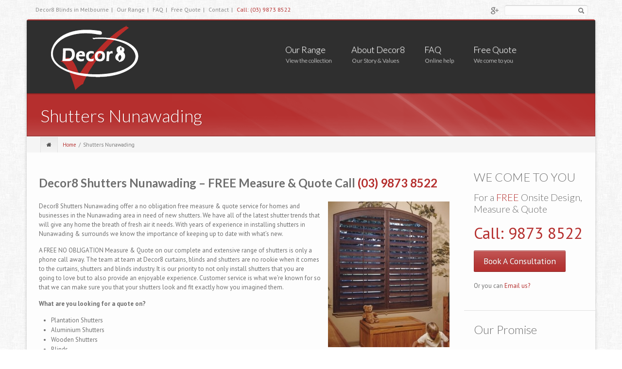

--- FILE ---
content_type: text/html; charset=UTF-8
request_url: https://www.decor8.com.au/shutters-nunawading/
body_size: 18427
content:
<!DOCTYPE html>
<!--[if IE 7]>
<html class="ie ie7" lang="en-US">
<![endif]-->
<!--[if IE 8]>
<html class="ie ie8" lang="en-US">
<![endif]-->
<!--[if !(IE 7) | !(IE 8)  ]><!-->
<html lang="en-US">
<!--<![endif]-->
<head>
	<meta charset="UTF-8" />
	<meta name="viewport" content="width=device-width" />
	
	<title>Curtains Blinds and Shutters   &raquo; Shutters Nunawading</title>
	
	<link href='https://fonts.googleapis.com/css?family=Lato:100,200,300,400,500,600,700,subset=latin:n,i,b,bi|PT+Sans:100,200,300,400,500,600,700,subset=latin:n,i,b,bi|PT+Sans:100,200,300,400,500,600,700,subset=latin:n,i,b,bi|' rel='stylesheet' type='text/css'/>
	<link rel="stylesheet/less" type="text/css" href="https://www.decor8.com.au/wp-content/themes/icompany/styles/retina.less" />

	<link rel="profile" href="https://gmpg.org/xfn/11" />
	<link rel="pingback" href="https://www.decor8.com.au/xmlrpc.php" />
	
		<!--[if lt IE 9]>
	<script src="https://www.decor8.com.au/wp-content/themes/icompany/js/html5.js" type="text/javascript"></script>
	<script src="https://www.decor8.com.au/wp-content/themes/icompany/js/ie.mediaqueries.respond.min.js" type="text/javascript"></script>
	<link rel="stylesheet" type="text/css" media="all" href="https://www.decor8.com.au/wp-content/themes/icompany/styles/ie.css" />
	<![endif]-->

	<!-- favicons goes here-->
		<link rel="shortcut icon" href="https://www.decor8.com.au/wp-content/uploads/2013/09/Custom_Fav.png" type="image/x-icon" />
		
		<link rel="apple-touch-icon-precomposed" href="https://www.decor8.com.au/wp-content/uploads/2013/09/Apple_iPhone_Fav.png">
		
		<link rel="apple-touch-icon-precomposed" sizes="114x114" href="https://www.decor8.com.au/wp-content/uploads/2013/09/Apple_iPhoneRet_Fav.png">
		
		<link rel="apple-touch-icon-precomposed" sizes="72x72" href="https://www.decor8.com.au/wp-content/uploads/2013/09/Apple_iPad_Fav.png">
		
		<link rel="apple-touch-icon-precomposed" sizes="144x144" href="https://www.decor8.com.au/wp-content/uploads/2013/09/Apple_iPadRet_Fav.png">
			
    
	<!-- All slider stuffs goes here-->
		<script src="https://code.jquery.com/jquery-2.2.4.min.js"></script>
	<meta name='robots' content='max-image-preview:large' />

<!-- Google Tag Manager for WordPress by gtm4wp.com -->
<script data-cfasync="false" data-pagespeed-no-defer>
	var gtm4wp_datalayer_name = "dataLayer";
	var dataLayer = dataLayer || [];
</script>
<!-- End Google Tag Manager for WordPress by gtm4wp.com --><link rel='dns-prefetch' href='//cdnjs.cloudflare.com' />
<link rel='dns-prefetch' href='//www.googletagmanager.com' />
<link rel="alternate" type="application/rss+xml" title="Curtains Blinds and Shutters &raquo; Feed" href="https://www.decor8.com.au/feed/" />
<link rel="alternate" type="application/rss+xml" title="Curtains Blinds and Shutters &raquo; Comments Feed" href="https://www.decor8.com.au/comments/feed/" />
<link rel="alternate" title="oEmbed (JSON)" type="application/json+oembed" href="https://www.decor8.com.au/wp-json/oembed/1.0/embed?url=https%3A%2F%2Fwww.decor8.com.au%2Fshutters-nunawading%2F" />
<link rel="alternate" title="oEmbed (XML)" type="text/xml+oembed" href="https://www.decor8.com.au/wp-json/oembed/1.0/embed?url=https%3A%2F%2Fwww.decor8.com.au%2Fshutters-nunawading%2F&#038;format=xml" />
<style id='wp-img-auto-sizes-contain-inline-css' type='text/css'>
img:is([sizes=auto i],[sizes^="auto," i]){contain-intrinsic-size:3000px 1500px}
/*# sourceURL=wp-img-auto-sizes-contain-inline-css */
</style>
<style id='wp-emoji-styles-inline-css' type='text/css'>

	img.wp-smiley, img.emoji {
		display: inline !important;
		border: none !important;
		box-shadow: none !important;
		height: 1em !important;
		width: 1em !important;
		margin: 0 0.07em !important;
		vertical-align: -0.1em !important;
		background: none !important;
		padding: 0 !important;
	}
/*# sourceURL=wp-emoji-styles-inline-css */
</style>
<style id='wp-block-library-inline-css' type='text/css'>
:root{--wp-block-synced-color:#7a00df;--wp-block-synced-color--rgb:122,0,223;--wp-bound-block-color:var(--wp-block-synced-color);--wp-editor-canvas-background:#ddd;--wp-admin-theme-color:#007cba;--wp-admin-theme-color--rgb:0,124,186;--wp-admin-theme-color-darker-10:#006ba1;--wp-admin-theme-color-darker-10--rgb:0,107,160.5;--wp-admin-theme-color-darker-20:#005a87;--wp-admin-theme-color-darker-20--rgb:0,90,135;--wp-admin-border-width-focus:2px}@media (min-resolution:192dpi){:root{--wp-admin-border-width-focus:1.5px}}.wp-element-button{cursor:pointer}:root .has-very-light-gray-background-color{background-color:#eee}:root .has-very-dark-gray-background-color{background-color:#313131}:root .has-very-light-gray-color{color:#eee}:root .has-very-dark-gray-color{color:#313131}:root .has-vivid-green-cyan-to-vivid-cyan-blue-gradient-background{background:linear-gradient(135deg,#00d084,#0693e3)}:root .has-purple-crush-gradient-background{background:linear-gradient(135deg,#34e2e4,#4721fb 50%,#ab1dfe)}:root .has-hazy-dawn-gradient-background{background:linear-gradient(135deg,#faaca8,#dad0ec)}:root .has-subdued-olive-gradient-background{background:linear-gradient(135deg,#fafae1,#67a671)}:root .has-atomic-cream-gradient-background{background:linear-gradient(135deg,#fdd79a,#004a59)}:root .has-nightshade-gradient-background{background:linear-gradient(135deg,#330968,#31cdcf)}:root .has-midnight-gradient-background{background:linear-gradient(135deg,#020381,#2874fc)}:root{--wp--preset--font-size--normal:16px;--wp--preset--font-size--huge:42px}.has-regular-font-size{font-size:1em}.has-larger-font-size{font-size:2.625em}.has-normal-font-size{font-size:var(--wp--preset--font-size--normal)}.has-huge-font-size{font-size:var(--wp--preset--font-size--huge)}.has-text-align-center{text-align:center}.has-text-align-left{text-align:left}.has-text-align-right{text-align:right}.has-fit-text{white-space:nowrap!important}#end-resizable-editor-section{display:none}.aligncenter{clear:both}.items-justified-left{justify-content:flex-start}.items-justified-center{justify-content:center}.items-justified-right{justify-content:flex-end}.items-justified-space-between{justify-content:space-between}.screen-reader-text{border:0;clip-path:inset(50%);height:1px;margin:-1px;overflow:hidden;padding:0;position:absolute;width:1px;word-wrap:normal!important}.screen-reader-text:focus{background-color:#ddd;clip-path:none;color:#444;display:block;font-size:1em;height:auto;left:5px;line-height:normal;padding:15px 23px 14px;text-decoration:none;top:5px;width:auto;z-index:100000}html :where(.has-border-color){border-style:solid}html :where([style*=border-top-color]){border-top-style:solid}html :where([style*=border-right-color]){border-right-style:solid}html :where([style*=border-bottom-color]){border-bottom-style:solid}html :where([style*=border-left-color]){border-left-style:solid}html :where([style*=border-width]){border-style:solid}html :where([style*=border-top-width]){border-top-style:solid}html :where([style*=border-right-width]){border-right-style:solid}html :where([style*=border-bottom-width]){border-bottom-style:solid}html :where([style*=border-left-width]){border-left-style:solid}html :where(img[class*=wp-image-]){height:auto;max-width:100%}:where(figure){margin:0 0 1em}html :where(.is-position-sticky){--wp-admin--admin-bar--position-offset:var(--wp-admin--admin-bar--height,0px)}@media screen and (max-width:600px){html :where(.is-position-sticky){--wp-admin--admin-bar--position-offset:0px}}

/*# sourceURL=wp-block-library-inline-css */
</style><style id='global-styles-inline-css' type='text/css'>
:root{--wp--preset--aspect-ratio--square: 1;--wp--preset--aspect-ratio--4-3: 4/3;--wp--preset--aspect-ratio--3-4: 3/4;--wp--preset--aspect-ratio--3-2: 3/2;--wp--preset--aspect-ratio--2-3: 2/3;--wp--preset--aspect-ratio--16-9: 16/9;--wp--preset--aspect-ratio--9-16: 9/16;--wp--preset--color--black: #000000;--wp--preset--color--cyan-bluish-gray: #abb8c3;--wp--preset--color--white: #ffffff;--wp--preset--color--pale-pink: #f78da7;--wp--preset--color--vivid-red: #cf2e2e;--wp--preset--color--luminous-vivid-orange: #ff6900;--wp--preset--color--luminous-vivid-amber: #fcb900;--wp--preset--color--light-green-cyan: #7bdcb5;--wp--preset--color--vivid-green-cyan: #00d084;--wp--preset--color--pale-cyan-blue: #8ed1fc;--wp--preset--color--vivid-cyan-blue: #0693e3;--wp--preset--color--vivid-purple: #9b51e0;--wp--preset--gradient--vivid-cyan-blue-to-vivid-purple: linear-gradient(135deg,rgb(6,147,227) 0%,rgb(155,81,224) 100%);--wp--preset--gradient--light-green-cyan-to-vivid-green-cyan: linear-gradient(135deg,rgb(122,220,180) 0%,rgb(0,208,130) 100%);--wp--preset--gradient--luminous-vivid-amber-to-luminous-vivid-orange: linear-gradient(135deg,rgb(252,185,0) 0%,rgb(255,105,0) 100%);--wp--preset--gradient--luminous-vivid-orange-to-vivid-red: linear-gradient(135deg,rgb(255,105,0) 0%,rgb(207,46,46) 100%);--wp--preset--gradient--very-light-gray-to-cyan-bluish-gray: linear-gradient(135deg,rgb(238,238,238) 0%,rgb(169,184,195) 100%);--wp--preset--gradient--cool-to-warm-spectrum: linear-gradient(135deg,rgb(74,234,220) 0%,rgb(151,120,209) 20%,rgb(207,42,186) 40%,rgb(238,44,130) 60%,rgb(251,105,98) 80%,rgb(254,248,76) 100%);--wp--preset--gradient--blush-light-purple: linear-gradient(135deg,rgb(255,206,236) 0%,rgb(152,150,240) 100%);--wp--preset--gradient--blush-bordeaux: linear-gradient(135deg,rgb(254,205,165) 0%,rgb(254,45,45) 50%,rgb(107,0,62) 100%);--wp--preset--gradient--luminous-dusk: linear-gradient(135deg,rgb(255,203,112) 0%,rgb(199,81,192) 50%,rgb(65,88,208) 100%);--wp--preset--gradient--pale-ocean: linear-gradient(135deg,rgb(255,245,203) 0%,rgb(182,227,212) 50%,rgb(51,167,181) 100%);--wp--preset--gradient--electric-grass: linear-gradient(135deg,rgb(202,248,128) 0%,rgb(113,206,126) 100%);--wp--preset--gradient--midnight: linear-gradient(135deg,rgb(2,3,129) 0%,rgb(40,116,252) 100%);--wp--preset--font-size--small: 13px;--wp--preset--font-size--medium: 20px;--wp--preset--font-size--large: 36px;--wp--preset--font-size--x-large: 42px;--wp--preset--spacing--20: 0.44rem;--wp--preset--spacing--30: 0.67rem;--wp--preset--spacing--40: 1rem;--wp--preset--spacing--50: 1.5rem;--wp--preset--spacing--60: 2.25rem;--wp--preset--spacing--70: 3.38rem;--wp--preset--spacing--80: 5.06rem;--wp--preset--shadow--natural: 6px 6px 9px rgba(0, 0, 0, 0.2);--wp--preset--shadow--deep: 12px 12px 50px rgba(0, 0, 0, 0.4);--wp--preset--shadow--sharp: 6px 6px 0px rgba(0, 0, 0, 0.2);--wp--preset--shadow--outlined: 6px 6px 0px -3px rgb(255, 255, 255), 6px 6px rgb(0, 0, 0);--wp--preset--shadow--crisp: 6px 6px 0px rgb(0, 0, 0);}:where(.is-layout-flex){gap: 0.5em;}:where(.is-layout-grid){gap: 0.5em;}body .is-layout-flex{display: flex;}.is-layout-flex{flex-wrap: wrap;align-items: center;}.is-layout-flex > :is(*, div){margin: 0;}body .is-layout-grid{display: grid;}.is-layout-grid > :is(*, div){margin: 0;}:where(.wp-block-columns.is-layout-flex){gap: 2em;}:where(.wp-block-columns.is-layout-grid){gap: 2em;}:where(.wp-block-post-template.is-layout-flex){gap: 1.25em;}:where(.wp-block-post-template.is-layout-grid){gap: 1.25em;}.has-black-color{color: var(--wp--preset--color--black) !important;}.has-cyan-bluish-gray-color{color: var(--wp--preset--color--cyan-bluish-gray) !important;}.has-white-color{color: var(--wp--preset--color--white) !important;}.has-pale-pink-color{color: var(--wp--preset--color--pale-pink) !important;}.has-vivid-red-color{color: var(--wp--preset--color--vivid-red) !important;}.has-luminous-vivid-orange-color{color: var(--wp--preset--color--luminous-vivid-orange) !important;}.has-luminous-vivid-amber-color{color: var(--wp--preset--color--luminous-vivid-amber) !important;}.has-light-green-cyan-color{color: var(--wp--preset--color--light-green-cyan) !important;}.has-vivid-green-cyan-color{color: var(--wp--preset--color--vivid-green-cyan) !important;}.has-pale-cyan-blue-color{color: var(--wp--preset--color--pale-cyan-blue) !important;}.has-vivid-cyan-blue-color{color: var(--wp--preset--color--vivid-cyan-blue) !important;}.has-vivid-purple-color{color: var(--wp--preset--color--vivid-purple) !important;}.has-black-background-color{background-color: var(--wp--preset--color--black) !important;}.has-cyan-bluish-gray-background-color{background-color: var(--wp--preset--color--cyan-bluish-gray) !important;}.has-white-background-color{background-color: var(--wp--preset--color--white) !important;}.has-pale-pink-background-color{background-color: var(--wp--preset--color--pale-pink) !important;}.has-vivid-red-background-color{background-color: var(--wp--preset--color--vivid-red) !important;}.has-luminous-vivid-orange-background-color{background-color: var(--wp--preset--color--luminous-vivid-orange) !important;}.has-luminous-vivid-amber-background-color{background-color: var(--wp--preset--color--luminous-vivid-amber) !important;}.has-light-green-cyan-background-color{background-color: var(--wp--preset--color--light-green-cyan) !important;}.has-vivid-green-cyan-background-color{background-color: var(--wp--preset--color--vivid-green-cyan) !important;}.has-pale-cyan-blue-background-color{background-color: var(--wp--preset--color--pale-cyan-blue) !important;}.has-vivid-cyan-blue-background-color{background-color: var(--wp--preset--color--vivid-cyan-blue) !important;}.has-vivid-purple-background-color{background-color: var(--wp--preset--color--vivid-purple) !important;}.has-black-border-color{border-color: var(--wp--preset--color--black) !important;}.has-cyan-bluish-gray-border-color{border-color: var(--wp--preset--color--cyan-bluish-gray) !important;}.has-white-border-color{border-color: var(--wp--preset--color--white) !important;}.has-pale-pink-border-color{border-color: var(--wp--preset--color--pale-pink) !important;}.has-vivid-red-border-color{border-color: var(--wp--preset--color--vivid-red) !important;}.has-luminous-vivid-orange-border-color{border-color: var(--wp--preset--color--luminous-vivid-orange) !important;}.has-luminous-vivid-amber-border-color{border-color: var(--wp--preset--color--luminous-vivid-amber) !important;}.has-light-green-cyan-border-color{border-color: var(--wp--preset--color--light-green-cyan) !important;}.has-vivid-green-cyan-border-color{border-color: var(--wp--preset--color--vivid-green-cyan) !important;}.has-pale-cyan-blue-border-color{border-color: var(--wp--preset--color--pale-cyan-blue) !important;}.has-vivid-cyan-blue-border-color{border-color: var(--wp--preset--color--vivid-cyan-blue) !important;}.has-vivid-purple-border-color{border-color: var(--wp--preset--color--vivid-purple) !important;}.has-vivid-cyan-blue-to-vivid-purple-gradient-background{background: var(--wp--preset--gradient--vivid-cyan-blue-to-vivid-purple) !important;}.has-light-green-cyan-to-vivid-green-cyan-gradient-background{background: var(--wp--preset--gradient--light-green-cyan-to-vivid-green-cyan) !important;}.has-luminous-vivid-amber-to-luminous-vivid-orange-gradient-background{background: var(--wp--preset--gradient--luminous-vivid-amber-to-luminous-vivid-orange) !important;}.has-luminous-vivid-orange-to-vivid-red-gradient-background{background: var(--wp--preset--gradient--luminous-vivid-orange-to-vivid-red) !important;}.has-very-light-gray-to-cyan-bluish-gray-gradient-background{background: var(--wp--preset--gradient--very-light-gray-to-cyan-bluish-gray) !important;}.has-cool-to-warm-spectrum-gradient-background{background: var(--wp--preset--gradient--cool-to-warm-spectrum) !important;}.has-blush-light-purple-gradient-background{background: var(--wp--preset--gradient--blush-light-purple) !important;}.has-blush-bordeaux-gradient-background{background: var(--wp--preset--gradient--blush-bordeaux) !important;}.has-luminous-dusk-gradient-background{background: var(--wp--preset--gradient--luminous-dusk) !important;}.has-pale-ocean-gradient-background{background: var(--wp--preset--gradient--pale-ocean) !important;}.has-electric-grass-gradient-background{background: var(--wp--preset--gradient--electric-grass) !important;}.has-midnight-gradient-background{background: var(--wp--preset--gradient--midnight) !important;}.has-small-font-size{font-size: var(--wp--preset--font-size--small) !important;}.has-medium-font-size{font-size: var(--wp--preset--font-size--medium) !important;}.has-large-font-size{font-size: var(--wp--preset--font-size--large) !important;}.has-x-large-font-size{font-size: var(--wp--preset--font-size--x-large) !important;}
/*# sourceURL=global-styles-inline-css */
</style>

<style id='classic-theme-styles-inline-css' type='text/css'>
/*! This file is auto-generated */
.wp-block-button__link{color:#fff;background-color:#32373c;border-radius:9999px;box-shadow:none;text-decoration:none;padding:calc(.667em + 2px) calc(1.333em + 2px);font-size:1.125em}.wp-block-file__button{background:#32373c;color:#fff;text-decoration:none}
/*# sourceURL=/wp-includes/css/classic-themes.min.css */
</style>
<link rel='stylesheet' id='cuteslider-css' href='https://www.decor8.com.au/wp-content/plugins/CuteSlider/css/cuteslider.css?ver=1.1.1' type='text/css' media='all' />
<link rel='stylesheet' id='contact-form-7-css' href='https://www.decor8.com.au/wp-content/plugins/contact-form-7/includes/css/styles.css?ver=6.1.4' type='text/css' media='all' />
<style id='contact-form-7-inline-css' type='text/css'>
.wpcf7 .wpcf7-recaptcha iframe {margin-bottom: 0;}.wpcf7 .wpcf7-recaptcha[data-align="center"] > div {margin: 0 auto;}.wpcf7 .wpcf7-recaptcha[data-align="right"] > div {margin: 0 0 0 auto;}
/*# sourceURL=contact-form-7-inline-css */
</style>
<link rel='stylesheet' id='superfish_css-css' href='https://www.decor8.com.au/wp-content/themes/icompany/styles/superfish.css?ver=bcc7270cd8aa810e45330b2e7fb62485' type='text/css' media='all' />
<link rel='stylesheet' id='icomp_flexslider-css' href='https://www.decor8.com.au/wp-content/themes/icompany/styles/flexslider.css?ver=bcc7270cd8aa810e45330b2e7fb62485' type='text/css' media='all' />
<link rel='stylesheet' id='elastislide_css-css' href='https://www.decor8.com.au/wp-content/themes/icompany/styles/elastislide.css?ver=bcc7270cd8aa810e45330b2e7fb62485' type='text/css' media='all' />
<link rel='stylesheet' id='icomp_colorbox-css' href='https://www.decor8.com.au/wp-content/themes/icompany/styles/colorbox.css?ver=bcc7270cd8aa810e45330b2e7fb62485' type='text/css' media='all' />
<link rel='stylesheet' id='main_stylesheet-css' href='https://www.decor8.com.au/wp-content/themes/icompany/style.css?ver=bcc7270cd8aa810e45330b2e7fb62485' type='text/css' media='all' />
<link rel='stylesheet' id='elasticslider-css' href='https://www.decor8.com.au/wp-content/themes/icompany/includes/sliders/elastic/css/style.css?ver=bcc7270cd8aa810e45330b2e7fb62485' type='text/css' media='all' />
<link rel='stylesheet' id='nivo_bar-css' href='https://www.decor8.com.au/wp-content/themes/icompany/includes/sliders/nivo/themes/bar/bar.css?ver=bcc7270cd8aa810e45330b2e7fb62485' type='text/css' media='all' />
<link rel='stylesheet' id='nivo_style-css' href='https://www.decor8.com.au/wp-content/themes/icompany/includes/sliders/nivo/nivo-slider.css?ver=bcc7270cd8aa810e45330b2e7fb62485' type='text/css' media='all' />
<link rel='stylesheet' id='flex_style-css' href='https://www.decor8.com.au/wp-content/themes/icompany/includes/sliders/flex/icomp_flexslider.css?ver=bcc7270cd8aa810e45330b2e7fb62485' type='text/css' media='all' />
<link rel='stylesheet' id='bootstrap-css' href='https://www.decor8.com.au/wp-content/themes/icompany/bootstrap/css/bootstrap.css?ver=bcc7270cd8aa810e45330b2e7fb62485' type='text/css' media='all' />
<link rel='stylesheet' id='fontawesome-css' href='https://www.decor8.com.au/wp-content/themes/icompany/bootstrap/css/font-awesome.min.css?ver=bcc7270cd8aa810e45330b2e7fb62485' type='text/css' media='all' />
<link rel='stylesheet' id='theme_stylesheet-css' href='https://www.decor8.com.au/wp-content/themes/icompany/styles/style.css?ver=bcc7270cd8aa810e45330b2e7fb62485' type='text/css' media='all' />
<link rel='stylesheet' id='bg_images-css' href='https://www.decor8.com.au/wp-content/themes/icompany/styles/bg_images.css?ver=bcc7270cd8aa810e45330b2e7fb62485' type='text/css' media='all' />
<link rel='stylesheet' id='custom-css' href='https://www.decor8.com.au/wp-content/themes/icompany/styles/custom.css?ver=bcc7270cd8aa810e45330b2e7fb62485' type='text/css' media='all' />
<script type="text/javascript" src="https://www.decor8.com.au/wp-content/plugins/enable-jquery-migrate-helper/js/jquery/jquery-1.12.4-wp.js?ver=1.12.4-wp" id="jquery-core-js"></script>
<script type="text/javascript" src="https://www.decor8.com.au/wp-content/plugins/enable-jquery-migrate-helper/js/jquery-migrate/jquery-migrate-1.4.1-wp.js?ver=1.4.1-wp" id="jquery-migrate-js"></script>
<script type="text/javascript" id="feedbackjs-js-extra">
/* <![CDATA[ */
var iCompScriptsVars = {"adminAjaxUrl":"https://www.decor8.com.au/wp-admin/admin-ajax.php","invalidEmail":"\u003Cbr/\u003EAlso make sure your email is valid","feedbacknonce":"03c198c59f"};
//# sourceURL=feedbackjs-js-extra
/* ]]> */
</script>
<script type="text/javascript" src="https://www.decor8.com.au/wp-content/themes/icompany/js/ajax-feedback.js?ver=bcc7270cd8aa810e45330b2e7fb62485" id="feedbackjs-js"></script>
<script type="text/javascript" src="https://cdnjs.cloudflare.com/ajax/libs/modernizr/2.6.2/modernizr.min.js?ver=2.6.2" id="modernizr-js"></script>
<script type="text/javascript" id="cuteslider-js-extra">
/* <![CDATA[ */
var CSSettings = {"pluginPath":"https://www.decor8.com.au/wp-content/plugins/CuteSlider"};
//# sourceURL=cuteslider-js-extra
/* ]]> */
</script>
<script type="text/javascript" src="https://www.decor8.com.au/wp-content/plugins/CuteSlider/js/cute.slider.js?ver=1.1.1" id="cuteslider-js"></script>
<script type="text/javascript" src="https://www.decor8.com.au/wp-content/plugins/CuteSlider/js/cute.transitions.all.js?ver=1.1.1" id="cuteslider_transitions-js"></script>
<script type="text/javascript" src="https://cdnjs.cloudflare.com/ajax/libs/respond.js/1.1.0/respond.min.js?ver=1.1.0" id="respond-js"></script>
<script type="text/javascript" src="https://www.decor8.com.au/wp-content/themes/icompany/js/jquery.flexslider-min.js?ver=bcc7270cd8aa810e45330b2e7fb62485" id="icomp_flexslider_js-js"></script>
<link rel="https://api.w.org/" href="https://www.decor8.com.au/wp-json/" /><link rel="alternate" title="JSON" type="application/json" href="https://www.decor8.com.au/wp-json/wp/v2/pages/1238" /><link rel="EditURI" type="application/rsd+xml" title="RSD" href="https://www.decor8.com.au/xmlrpc.php?rsd" />

<link rel="canonical" href="https://www.decor8.com.au/shutters-nunawading/" />
<link rel='shortlink' href='https://www.decor8.com.au/?p=1238' />
<meta name="generator" content="Site Kit by Google 1.170.0" />
<!-- Google Tag Manager for WordPress by gtm4wp.com -->
<!-- GTM Container placement set to footer -->
<script data-cfasync="false" data-pagespeed-no-defer type="text/javascript">
	var dataLayer_content = {"pagePostType":"page","pagePostType2":"single-page","pagePostAuthor":"Decor8"};
	dataLayer.push( dataLayer_content );
</script>
<script data-cfasync="false" data-pagespeed-no-defer type="text/javascript">
(function(w,d,s,l,i){w[l]=w[l]||[];w[l].push({'gtm.start':
new Date().getTime(),event:'gtm.js'});var f=d.getElementsByTagName(s)[0],
j=d.createElement(s),dl=l!='dataLayer'?'&l='+l:'';j.async=true;j.src=
'//www.googletagmanager.com/gtm.js?id='+i+dl;f.parentNode.insertBefore(j,f);
})(window,document,'script','dataLayer','GTM-N6K87XPV');
</script>
<!-- End Google Tag Manager for WordPress by gtm4wp.com -->
<style type="text/css">

/*------------------------------------------------------------
 * CUSTOM BACKGROUND STYLE BASED ON THEME OPTION PAGE CHOICES
 * ----------------------------------------------------------*/

body{
	background-image: url(https://www.decor8.com.au/wp-content/themes/icompany/images/bg/fabric_of_squares_gray_@2X.png);
	background-repeat: repeat;
}


	
	body{
		background-size: 410px 410px;
		background-attachment:fixed;
	}		
	



/*------------------------------------------------------------
 * Custom background setting 
 * ----------------------------------------------------------*/

/*------------------------------------------------------------
 * Custom page title background setting 
 * ----------------------------------------------------------*/

/*------------------------------------------------------------
 * LAYOUT WIDTH
 * ----------------------------------------------------------*/

#wrapper{
	max-width: 1170px;
}

/*------------------------------------------------------------
 *  BACKGROUND RELATED COLOR SCHEMES 
 * ----------------------------------------------------------*/

#page-title, #highlighted-box .inner, 
.round-dropcap, .icomp-read-more, #colorful-block, 
.btn.btn-theme,  .btn-group.open .btn-theme.dropdown-toggle, 
.btn-theme:focus, 
.btn-theme:active,  .btn.btn-theme:hover, 
.caption-box, .theme-scheme, 
.fontawesome-icon.color-theme.style-circle, 
#feedback-link:hover
{
	background-color: #b52f2e ; 
}



.widget .side-navigation li a:active, 
.widget .side-navigation li a:focus, 
.widget .side-navigation li a.active 
{
	background-color: #b52f2e ; 
}

/* portfolio hover */

.portfolio-caption-text{
 	background-color: #c65959 ;
}

/* tabs */

.nav-tabs > li.active{
	border-top:1px solid #a32a29 !important ;
	border-left:1px solid #a32a29 !important ;
	border-right:1px solid #a32a29 !important ;
}
	
.nav-tabs > li.active > a, .nav-tabs > li.active > a:hover, 
ul.plan  li.head {
	border-top:1px solid #d38282;
	border-left:1px solid #d38282;
	border-right:1px solid #d38282;
	
	border-bottom:none;
	background: #b52f2e; /* Old browsers */
	/* IE9 SVG, needs conditional override of 'filter' to 'none' */
	background: url([data-uri]);
	background: -moz-linear-gradient(top,  #c86363 0%, #b52f2e 75%); /* FF3.6+ */
	background: -webkit-gradient(linear, left top, left bottom, color-stop(0%,#c86363), color-stop(75%,#b52f2e)); /* Chrome,Safari4+ */
	background: -webkit-linear-gradient(top,  #c86363 0%,#b52f2e 75%); /* Chrome10+,Safari5.1+ */
	background: -o-linear-gradient(top,  #c86363 0%,#b52f2e 75%); /* Opera 11.10+ */
	background: -ms-linear-gradient(top,  #c86363 0%,#b52f2e 75%); /* IE10+ */
	background: linear-gradient(to bottom,  #c86363 0%,#b52f2e 75%); /* W3C */
	filter: progid:DXImageTransform.Microsoft.gradient( startColorstr='#ffffff', endColorstr='#000000',GradientType=0 ); /* IE6-8 */
}

.tab-content{
	border-top:2px solid #b52f2e;
}

/* tabs left */

.tabs-left > .nav-tabs > li.active{
	border-top:1px solid #a32a29;
	border-left:1px solid #a32a29;
	border-bottom:1px solid #a32a29;
}
	
.tabs-left > .nav-tabs > li.active > a, .tabs-left > .nav-tabs > li.active > a:hover {
	border-top:1px solid #dc9c9b;
	border-left:1px solid #dc9c9b;
	border-bottom:1px solid #dc9c9b;

	border-right:none;
	background: #b52f2e; /* Old browsers */
	/* IE9 SVG, needs conditional override of 'filter' to 'none' */
	background: url([data-uri]);
	background: -moz-linear-gradient(top,  #c86363 0%, #b52f2e 75%); /* FF3.6+ */
	background: -webkit-gradient(linear, left top, left bottom, color-stop(0%,#c86363), color-stop(75%,#b52f2e)); /* Chrome,Safari4+ */
	background: -webkit-linear-gradient(top,  #c86363 0%,#b52f2e 75%); /* Chrome10+,Safari5.1+ */
	background: -o-linear-gradient(top,  #c86363 0%,#b52f2e 75%); /* Opera 11.10+ */
	background: -ms-linear-gradient(top,  #c86363 0%,#b52f2e 75%); /* IE10+ */
	background: linear-gradient(to bottom,  #c86363 0%,#b52f2e 75%); /* W3C */
	filter: progid:DXImageTransform.Microsoft.gradient( startColorstr='#ffffff', endColorstr='#000000',GradientType=0 ); /* IE6-8 */
}

.tabs-left .tab-content{
	border-left:2px solid #b52f2e;
}

/* tabs right */

.tabs-right .nav-tabs > li.active{
	border-top:1px solid #a32a29;
	border-bottom:1px solid #a32a29;
	border-right:1px solid #a32a29;
}
	
.tabs-right .nav-tabs > li.active > a, .tabs-right .nav-tabs > li.active > a:hover {
	border-top:1px solid #dc9c9b;
	border-bottom:1px solid #dc9c9b;
	border-right:1px solid #dc9c9b;
}
	
.tabs-right .tab-content{
	border-right:2px solid #b52f2e;
}

/*------------------------------------------------------------
 *  Schemes for rev slider
 * ----------------------------------------------------------*/


[class^="icompany_colorFramed"], [class*="icompany_colorFramed"]{
	background-color: rgba(181,47,46, 0.65) !important; 
}

/*------------------------------------------------------------
 *  SHADOWS
 * ----------------------------------------------------------*/
.shadow-transition:hover, .btn-theme:hover {
  -webkit-box-shadow: 0px 0px 9px rgba(181,47,46, 0.8);
  -moz-box-shadow:    0px 0px 9px rgba(181,47,46, 0.8);
  box-shadow:         0px 0px 9px rgba(181,47,46, 0.8);
}

/*bootstrap line 1194 */
textarea:focus,
input[type="text"]:focus,
input[type="password"]:focus,
input[type="datetime"]:focus,
input[type="datetime-local"]:focus,
input[type="date"]:focus,
input[type="month"]:focus,
input[type="time"]:focus,
input[type="week"]:focus,
input[type="number"]:focus,
input[type="email"]:focus,
input[type="url"]:focus,
input[type="search"]:focus,
input[type="tel"]:focus,
input[type="color"]:focus,
.uneditable-input:focus {
  border-color: rgba(181,47,46, 0.8);
  -webkit-box-shadow: inset 0 1px 1px rgba(0, 0, 0, 0.075), 0 0 8px rgba(181,47,46, 0.6);
  -moz-box-shadow: inset 0 1px 1px rgba(0, 0, 0, 0.075), 0 0 8px rgba(181,47,46, 0.6);
  box-shadow: inset 0 1px 1px rgba(0, 0, 0, 0.075), 0 0 8px rgba(181,47,46, 0.6);
}
	


/*------------------------------------------------------------
 *  BORDER RELATED COLOR SCHEMES
 * ----------------------------------------------------------*/
.sf-menu li.sfHover ul, 
.border-color
{
	border-color: #b52f2e ;
}

#highlighted-box .inner, #colorful-block
{
	border-color: #c86363 ;
}

.animated-border, .video-portfolio-caption 
{
	border-color: #d38282 ;
}


@media screen and (max-width: 767px) {
	#right-sidebar, #left-sidebar{
		border-color:  #b52f2e;
	}
}

ul.plan  li.head {
	border-top:1px solid #b32f2e ;
}

.pricing-table div.ptable:first-child  li.head{
	border-left: 1px solid #b32f2e ;
} 

.pricing-table div.ptable:last-child  li.head, 
.pricing-table div.ptable:nth-last-child(-n+1) > ul.plan > li.head{
	border-right: 1px solid #b32f2e ;
}

ul.plan  li.head {
	border-right:none;
	border-left:1px solid #c86363;
	box-shadow: -1px 0 0 0 rgba(0,0,0,.07) inset;
}
	
/*------------------------------------------------------------
 *  TEXT COLORS 
 * ----------------------------------------------------------*/

.color{
	color: #b52f2e}

.fontawesome-icon.color-theme{
	color: #b52f2e}

ul.bullet .icon-circle-arrow-right.bullet-list-icon{
	color: #c86363}
/*------------------------------------------------------------
 *  LINKS COLOR
 * ----------------------------------------------------------*/
a, .rev_slider_wrapper a
{
	color: #b52f2e ;
}

#footer-region a{
	color: #814343;
}

	
	h1, .title-icomp-front a, .heading, .checks-large{
		font-family: Lato, Helvetica, arial, verdana;
		font-weight: 300;
		font-size: 36px;
		color: #6f6f6f;
	}
	
	h2{
		font-family: Lato, Helvetica, arial, verdana;
		font-weight: 300;
		font-size: 30px;
		color: #6f6f6f;
	}
	
	h3{
		font-family: Lato, Helvetica, arial, verdana;
		font-weight: 300;
		font-size: 24px;
		color: #6f6f6f;
	}
	
	h4{
		font-family: Lato, Helvetica, arial, verdana;
		font-weight: 300;
		font-size: 20px;
		color: #6f6f6f;
	}
	
	h5{
		font-family: Lato, Helvetica, arial, verdana;
		font-weight: 300;
		font-size: 18px;
		color: #6f6f6f;
	}
	
	#icompany-slider .slide-title, .tp-caption.icompany_style, #icompany-slider .rev_slider{
		font-family: Lato, Helvetica, arial, verdana;
		font-weight: 300;
		font-size: 34px;
	}
	
	#icompany-slider, .tp-caption.icompany_text_sitewide_font {
		font-family: PT Sans, Helvetica, arial, verdana;
		font-weight: normal;
		font-size: 13px;
	}
	
	#main-menu{
		font-family: Lato, Helvetica, arial, verdana;
		font-weight: 300;
		font-size: 18px;
		color: #6f6f6f;
	}
	
	body{
		font-family: PT Sans, Helvetica, arial, verdana;
		font-weight: normal;
		font-size: 13px;
		color: #6f6f6f;
	}
	
	/* Font size for mobile devices */
	@media screen and (max-width: 767px) {
	  h1{
	      font-size: 28px;
	  }
	  
	  h2{
	  	font-size:24px;
	  }
	  
	  h3{
	  	font-size:22px;
	  }
	  
	  h4{
	  	font-size:20px;
	  }
	  
	}
	
	




/*------------------------------
 * Wrapper's top border
 * -----------------------------*/

#page-wrapper{
		border-top: 2px solid;
		
		border-color: #b52f2e;
		
}

/*------------------------------
 * Site header setup
 * -----------------------------*/

#header{
	min-height: 100px;
}

.site_logo{
	margin-top: 5px;
	margin-left: 50px;
}

.main-menu-container{
	margin-top: 50px;
}


/*------------------------------
 *  Custom Page bg setup
 * -----------------------------*/


/*------------------------------
 *  Custom Page title bg setup
 * -----------------------------*/


/*------------------------------
 * Misc
 * -----------------------------*/

.ei-slider {
	height:  450px;
}

</style>


<!-- Custom body closure code-->
<meta name="google-site-verification" content="A-oKE_3m0rFwdOkmPBnvrcHjDSnpuNI0y1XanY5x0xw" />
<!-- Custom css-->

<!--OPTIONAL SCRIPTS-->

<!-- polaoid class adder to post images-->

<!-- testimonial -cycle-->
<script type="text/javascript">
	(function ($) {	
		$(document).ready(function () {  
			$('.testimonials').cycle({
				fx: 'fade',
				after: afterCycleEffect,
				timeout: 9000,					
			});
			
			function afterCycleEffect(curr, next, opts, fwd) {
			  var $height = $(this).height();
	
			  //set the container's height to that of the current slide
			  $(this).parent().animate({height: $height});
			}
		}); 
	})(jQuery);
</script>

<!--Side navigation-->
<script type="text/javascript">
	(function ($) {	
		$(document).ready(function () {  
							$('.side-navigation li').hoverIntent({
					over: function() {
						if($(this).find('> .children').length >= 1) {
							$(this).find('> .children').stop(true, true).slideDown('fast');
						}
					},
					out: function() {
						if(!$(this).find('.current_page_item').length) {
							$(this).find('.children').stop(true, true).slideUp('fast');
						}
					},
				timeout: 500
				});
					}); 
	})(jQuery);
</script>

<!-- All slider stuffs goes here-->











<!-- retina logo settings-->
<script type="text/javascript" charset="utf-8">
  (function ($) {
	$(document).ready(function () {  
	    var isRetina = window.devicePixelRatio > 1 ? true : false;	    
	     	 });
  })(jQuery);
</script>

<style type="text/css">.recentcomments a{display:inline !important;padding:0 !important;margin:0 !important;}</style><meta name="generator" content="Powered by Slider Revolution 6.7.40 - responsive, Mobile-Friendly Slider Plugin for WordPress with comfortable drag and drop interface." />
<script>function setREVStartSize(e){
			//window.requestAnimationFrame(function() {
				window.RSIW = window.RSIW===undefined ? window.innerWidth : window.RSIW;
				window.RSIH = window.RSIH===undefined ? window.innerHeight : window.RSIH;
				try {
					var pw = document.getElementById(e.c).parentNode.offsetWidth,
						newh;
					pw = pw===0 || isNaN(pw) || (e.l=="fullwidth" || e.layout=="fullwidth") ? window.RSIW : pw;
					e.tabw = e.tabw===undefined ? 0 : parseInt(e.tabw);
					e.thumbw = e.thumbw===undefined ? 0 : parseInt(e.thumbw);
					e.tabh = e.tabh===undefined ? 0 : parseInt(e.tabh);
					e.thumbh = e.thumbh===undefined ? 0 : parseInt(e.thumbh);
					e.tabhide = e.tabhide===undefined ? 0 : parseInt(e.tabhide);
					e.thumbhide = e.thumbhide===undefined ? 0 : parseInt(e.thumbhide);
					e.mh = e.mh===undefined || e.mh=="" || e.mh==="auto" ? 0 : parseInt(e.mh,0);
					if(e.layout==="fullscreen" || e.l==="fullscreen")
						newh = Math.max(e.mh,window.RSIH);
					else{
						e.gw = Array.isArray(e.gw) ? e.gw : [e.gw];
						for (var i in e.rl) if (e.gw[i]===undefined || e.gw[i]===0) e.gw[i] = e.gw[i-1];
						e.gh = e.el===undefined || e.el==="" || (Array.isArray(e.el) && e.el.length==0)? e.gh : e.el;
						e.gh = Array.isArray(e.gh) ? e.gh : [e.gh];
						for (var i in e.rl) if (e.gh[i]===undefined || e.gh[i]===0) e.gh[i] = e.gh[i-1];
											
						var nl = new Array(e.rl.length),
							ix = 0,
							sl;
						e.tabw = e.tabhide>=pw ? 0 : e.tabw;
						e.thumbw = e.thumbhide>=pw ? 0 : e.thumbw;
						e.tabh = e.tabhide>=pw ? 0 : e.tabh;
						e.thumbh = e.thumbhide>=pw ? 0 : e.thumbh;
						for (var i in e.rl) nl[i] = e.rl[i]<window.RSIW ? 0 : e.rl[i];
						sl = nl[0];
						for (var i in nl) if (sl>nl[i] && nl[i]>0) { sl = nl[i]; ix=i;}
						var m = pw>(e.gw[ix]+e.tabw+e.thumbw) ? 1 : (pw-(e.tabw+e.thumbw)) / (e.gw[ix]);
						newh =  (e.gh[ix] * m) + (e.tabh + e.thumbh);
					}
					var el = document.getElementById(e.c);
					if (el!==null && el) el.style.height = newh+"px";
					el = document.getElementById(e.c+"_wrapper");
					if (el!==null && el) {
						el.style.height = newh+"px";
						el.style.display = "block";
					}
				} catch(e){
					console.log("Failure at Presize of Slider:" + e)
				}
			//});
		  };</script>

<!--Google Tag Manager-->
	<script async src="https://www.googletagmanager.com/gtag/js?id=AW-1004209447"></script>
<script>
  window.dataLayer = window.dataLayer || [];
  function gtag(){dataLayer.push(arguments);}
  gtag('js', new Date());

  gtag('config', 'AW-1004209447');
</script>

<link rel='stylesheet' id='rs-plugin-settings-css' href='//www.decor8.com.au/wp-content/plugins/revslider/sr6/assets/css/rs6.css?ver=6.7.40' type='text/css' media='all' />
<style id='rs-plugin-settings-inline-css' type='text/css'>
#rs-demo-id {}
/*# sourceURL=rs-plugin-settings-inline-css */
</style>
</head>


<body data-rsssl=1 class="wp-singular page-template-default page page-id-1238 wp-theme-icompany">

	<div id="img-preloads">
		<img src="https://www.decor8.com.au/wp-content/themes/icompany/images//title-bg-shade.png" alt="" style="display: none;"/>
		<img src="https://www.decor8.com.au/wp-content/themes/icompany/images//read-more.png" alt="" style="display: none;"/>
		<img src="https://www.decor8.com.au/wp-content/themes/icompany/images/bg/fabric_of_squares_gray_@2X.png" alt="" style="display: none;"/>
	</div>
	
<div class="container-fluid" id="wrapper">
	
	<div class="row-fluid" id="topBar">
		
					<div class="span6 topMenuContainer">
				<ul id="topMenu" class="menu"><li id="menu-item-153" class="menu-item menu-item-type-post_type menu-item-object-page menu-item-home menu-item-153"><a href="https://www.decor8.com.au/">Decor8 Blinds in Melbourne<span class="topMenuSeparator">|</span></a></li>
<li id="menu-item-506" class="menu-item menu-item-type-custom menu-item-object-custom menu-item-506"><a href="https://www.decor8.com.au/our-range/drapes-curtains/">Our Range<span class="topMenuSeparator">|</span></a></li>
<li id="menu-item-149" class="menu-item menu-item-type-post_type menu-item-object-page menu-item-149"><a href="https://www.decor8.com.au/faq/">FAQ<span class="topMenuSeparator">|</span></a></li>
<li id="menu-item-150" class="menu-item menu-item-type-post_type menu-item-object-page menu-item-150"><a href="https://www.decor8.com.au/free-quote/">Free Quote<span class="topMenuSeparator">|</span></a></li>
<li id="menu-item-148" class="menu-item menu-item-type-post_type menu-item-object-page menu-item-148"><a href="https://www.decor8.com.au/contact-us/">Contact<span class="topMenuSeparator">|</span></a></li>
<li id="menu-item-585" class="menu-item menu-item-type-custom menu-item-object-custom menu-item-585"><a><span style="color:#b52f2e;">Call: (03) 9873 8522</span><span class="topMenuSeparator">|</span></a></li>
</ul>			</div>
				
				<div class="span6 topSearchContainer">
	
			<form action="https://www.decor8.com.au/" method="get">
    <fieldset>
        <input type="text" name="s" id="topSearch" value="" placeholder="" />
        <input  class="topFormSubmit" type="image" alt="Search" src="https://www.decor8.com.au/wp-content/themes/icompany/images/search-icon.png" />
    </fieldset>
</form>			
			
<div id="topbarSocialIcons">
	<div id="topbarSocialInner">

		<ul class="headericons">
			
			<!-- facebook icons-->
						
			<!-- Twitter icons-->
						
			<!-- googleplus icons-->
							<li>
					<a href="https://plus.google.com/106326738745405715135" data-original-title="Google+" rel="tooltip" data-placement="bottom"><span class="picon-small-gplus"></span></a>
				</li>
						
			<!-- Linked In icons-->
						
			<!-- Flickr icons-->
						
			<!-- Youtube icon-->
						
			<!-- vimeo icon-->
						
			<!-- picasa icon-->
						
			<!-- our stumbleupan icon-->
						
			<!-- rss_url icon-->
						
			<!-- pinterest icon-->
						
			
		</ul>

	</div>
</div>

			
		</div>
				
	</div>
	
	
	<div id="page-wrapper">
		
		<!-- HEADER -->
		<header class="row-fluid" id="header">
			<div class="span4">
				<div class="site_logo">
					<a href="https://www.decor8.com.au"><img src="https://www.decor8.com.au/wp-content/uploads/2013/09/Decor8_logoM.png" alt="Curtains Blinds and Shutters" /></a>
					
										
				</div>
			</div>
			
			<div class="span8">
				<nav class="main-menu-container"><ul id="main-menu" class="sf-menu"><li id="menu-item-504" class="menu-item menu-item-type-custom menu-item-object-custom menu-item-has-children menu-item-504"><a title="View the collection">Our Range</a>
<ul class="sub-menu">
	<li id="menu-item-39" class="menu-item menu-item-type-post_type menu-item-object-page menu-item-39"><a href="https://www.decor8.com.au/drapes-curtains/">Drapes</a></li>
	<li id="menu-item-107" class="menu-item menu-item-type-post_type menu-item-object-page menu-item-107"><a href="https://www.decor8.com.au/sheer-curtains/">Sheer Curtains</a></li>
	<li id="menu-item-108" class="menu-item menu-item-type-post_type menu-item-object-page menu-item-108"><a href="https://www.decor8.com.au/padded-pelmets/">Padded Pelmets</a></li>
	<li id="menu-item-106" class="menu-item menu-item-type-post_type menu-item-object-page menu-item-106"><a href="https://www.decor8.com.au/swags-and-tails/">Swags and Tails</a></li>
	<li id="menu-item-105" class="menu-item menu-item-type-post_type menu-item-object-page menu-item-105"><a href="https://www.decor8.com.au/roman-blinds-melbourne/">Roman Blinds</a></li>
	<li id="menu-item-104" class="menu-item menu-item-type-post_type menu-item-object-page menu-item-104"><a href="https://www.decor8.com.au/roller-blinds/">Roller Blinds</a></li>
	<li id="menu-item-103" class="menu-item menu-item-type-post_type menu-item-object-page menu-item-103"><a href="https://www.decor8.com.au/dual-roller-blinds-balwyn-camberwell-canterbury/">Dual Roller Blinds</a></li>
	<li id="menu-item-102" class="menu-item menu-item-type-post_type menu-item-object-page menu-item-102"><a href="https://www.decor8.com.au/austrian-blinds-kew-richmond-hawthorn/">Austrian Blinds</a></li>
	<li id="menu-item-101" class="menu-item menu-item-type-post_type menu-item-object-page menu-item-101"><a href="https://www.decor8.com.au/vertical-blinds-ringwood-glen-iris-toorak/">Vertical Blinds</a></li>
	<li id="menu-item-100" class="menu-item menu-item-type-post_type menu-item-object-page menu-item-100"><a href="https://www.decor8.com.au/bonded-blinds-malvern-south-yarra-armadale/">Bonded Blinds</a></li>
	<li id="menu-item-99" class="menu-item menu-item-type-post_type menu-item-object-page menu-item-99"><a href="https://www.decor8.com.au/panel-glides/">Panel Glides</a></li>
	<li id="menu-item-98" class="menu-item menu-item-type-post_type menu-item-object-page menu-item-98"><a href="https://www.decor8.com.au/plantation-shutters/">Plantation Shutters</a></li>
	<li id="menu-item-97" class="menu-item menu-item-type-post_type menu-item-object-page menu-item-97"><a href="https://www.decor8.com.au/timber-venetian-blinds-prahran-doncaster/">Timber Venetian Blinds</a></li>
	<li id="menu-item-96" class="menu-item menu-item-type-post_type menu-item-object-page menu-item-96"><a href="https://www.decor8.com.au/aluminium-venetian-blinds-blackburn-templestowe/">Aluminium Venetian Blinds</a></li>
	<li id="menu-item-95" class="menu-item menu-item-type-post_type menu-item-object-page menu-item-95"><a href="https://www.decor8.com.au/pleated-blinds-surrey-hills-balwyn-canterbury/">Pleated Blinds</a></li>
	<li id="menu-item-94" class="menu-item menu-item-type-post_type menu-item-object-page menu-item-94"><a href="https://www.decor8.com.au/external-awnings/">External Awnings</a></li>
	<li id="menu-item-93" class="menu-item menu-item-type-post_type menu-item-object-page menu-item-93"><a href="https://www.decor8.com.au/folding-arm-awnings/">Folding Arm Awnings</a></li>
	<li id="menu-item-92" class="menu-item menu-item-type-post_type menu-item-object-page menu-item-92"><a href="https://www.decor8.com.au/bedspreads/">Bedspreads</a></li>
</ul>
</li>
<li id="menu-item-120" class="menu-item menu-item-type-post_type menu-item-object-page menu-item-has-children menu-item-120"><a href="https://www.decor8.com.au/about/" title="Our Story &#038; Values">About Decor8</a>
<ul class="sub-menu">
	<li id="menu-item-245" class="menu-item menu-item-type-post_type menu-item-object-page menu-item-245"><a href="https://www.decor8.com.au/about/">About Decor8</a></li>
	<li id="menu-item-123" class="menu-item menu-item-type-post_type menu-item-object-page menu-item-123"><a href="https://www.decor8.com.au/about/product-quality/">Product Quality</a></li>
	<li id="menu-item-246" class="menu-item menu-item-type-post_type menu-item-object-page menu-item-246"><a href="https://www.decor8.com.au/about/service-locations/">Service Locations</a></li>
</ul>
</li>
<li id="menu-item-30" class="menu-item menu-item-type-post_type menu-item-object-page menu-item-30"><a href="https://www.decor8.com.au/faq/" title="Online help">FAQ</a></li>
<li id="menu-item-146" class="menu-item menu-item-type-post_type menu-item-object-page menu-item-146"><a href="https://www.decor8.com.au/free-quote/" title="We come to you">Free Quote</a></li>
</ul></nav>				
									<script type="text/javascript">
						(function ($) {	
								/* MENU DESCRIPTION MAKER*/								
								var wapoWindowWidth = $(window).width();
								
								// fetch titles and add descriptions
								$('#main-menu > li > a').each(function(){
									var mainMenuTitle = $(this).attr('title');
									var linkParent = $(this).parent();
									
									$('<span>', {
										'class' : 'menu-description hidden-phone hidden-tablet',
										'text' : mainMenuTitle,
									}).appendTo(linkParent);
								});		
										
								/* END MENU DESCRIPTION MAKER*/
						})(jQuery);
					</script>
								
				<!-- Adjust menu size if menu items are too much-->				
				<script type="text/javascript">
					(function ($) {	

							var mainMenuItemsCount = $('#main-menu > li').length;
							if(mainMenuItemsCount > 6){
								$('#main-menu > li').css('margin', '0 10px');
								
								$('#main-menu > li:first-child').css('margin', '0 10px 0 0');
							}
							
					})(jQuery);
				</script>
				
				<!-- Adjust menu size if menu items are too much-->				
				<script type="text/javascript">
					(function ($) {	

							var mainMenuItemsCount = $('#main-menu > li').length;
							if(mainMenuItemsCount > 6){
								$('#main-menu > li').css('margin', '0 8px');
							}
							
					})(jQuery);
				</script>	
				<script>
					jQuery(document).ready(function($){
						$(".mobile-menu-icon").click(function(){
							$(".mobile-menu-container").toggle();
						});
					});
				</script>
                <div class="mobile-menu-icon"><img src="https://www.decor8.com.au/wp-content/themes/icompany/images/mobile-menu-icon.png" /></div>
                <nav class="mobile-menu-container"><ul id="mobile-menu" class="mobile-menu"><li class="menu-item menu-item-type-custom menu-item-object-custom menu-item-has-children menu-item-504"><a title="View the collection">Our Range</a>
<ul class="sub-menu">
	<li class="menu-item menu-item-type-post_type menu-item-object-page menu-item-39"><a href="https://www.decor8.com.au/drapes-curtains/">Drapes</a></li>
	<li class="menu-item menu-item-type-post_type menu-item-object-page menu-item-107"><a href="https://www.decor8.com.au/sheer-curtains/">Sheer Curtains</a></li>
	<li class="menu-item menu-item-type-post_type menu-item-object-page menu-item-108"><a href="https://www.decor8.com.au/padded-pelmets/">Padded Pelmets</a></li>
	<li class="menu-item menu-item-type-post_type menu-item-object-page menu-item-106"><a href="https://www.decor8.com.au/swags-and-tails/">Swags and Tails</a></li>
	<li class="menu-item menu-item-type-post_type menu-item-object-page menu-item-105"><a href="https://www.decor8.com.au/roman-blinds-melbourne/">Roman Blinds</a></li>
	<li class="menu-item menu-item-type-post_type menu-item-object-page menu-item-104"><a href="https://www.decor8.com.au/roller-blinds/">Roller Blinds</a></li>
	<li class="menu-item menu-item-type-post_type menu-item-object-page menu-item-103"><a href="https://www.decor8.com.au/dual-roller-blinds-balwyn-camberwell-canterbury/">Dual Roller Blinds</a></li>
	<li class="menu-item menu-item-type-post_type menu-item-object-page menu-item-102"><a href="https://www.decor8.com.au/austrian-blinds-kew-richmond-hawthorn/">Austrian Blinds</a></li>
	<li class="menu-item menu-item-type-post_type menu-item-object-page menu-item-101"><a href="https://www.decor8.com.au/vertical-blinds-ringwood-glen-iris-toorak/">Vertical Blinds</a></li>
	<li class="menu-item menu-item-type-post_type menu-item-object-page menu-item-100"><a href="https://www.decor8.com.au/bonded-blinds-malvern-south-yarra-armadale/">Bonded Blinds</a></li>
	<li class="menu-item menu-item-type-post_type menu-item-object-page menu-item-99"><a href="https://www.decor8.com.au/panel-glides/">Panel Glides</a></li>
	<li class="menu-item menu-item-type-post_type menu-item-object-page menu-item-98"><a href="https://www.decor8.com.au/plantation-shutters/">Plantation Shutters</a></li>
	<li class="menu-item menu-item-type-post_type menu-item-object-page menu-item-97"><a href="https://www.decor8.com.au/timber-venetian-blinds-prahran-doncaster/">Timber Venetian Blinds</a></li>
	<li class="menu-item menu-item-type-post_type menu-item-object-page menu-item-96"><a href="https://www.decor8.com.au/aluminium-venetian-blinds-blackburn-templestowe/">Aluminium Venetian Blinds</a></li>
	<li class="menu-item menu-item-type-post_type menu-item-object-page menu-item-95"><a href="https://www.decor8.com.au/pleated-blinds-surrey-hills-balwyn-canterbury/">Pleated Blinds</a></li>
	<li class="menu-item menu-item-type-post_type menu-item-object-page menu-item-94"><a href="https://www.decor8.com.au/external-awnings/">External Awnings</a></li>
	<li class="menu-item menu-item-type-post_type menu-item-object-page menu-item-93"><a href="https://www.decor8.com.au/folding-arm-awnings/">Folding Arm Awnings</a></li>
	<li class="menu-item menu-item-type-post_type menu-item-object-page menu-item-92"><a href="https://www.decor8.com.au/bedspreads/">Bedspreads</a></li>
</ul>
</li>
<li class="menu-item menu-item-type-post_type menu-item-object-page menu-item-has-children menu-item-120"><a href="https://www.decor8.com.au/about/" title="Our Story &#038; Values">About Decor8</a>
<ul class="sub-menu">
	<li class="menu-item menu-item-type-post_type menu-item-object-page menu-item-245"><a href="https://www.decor8.com.au/about/">About Decor8</a></li>
	<li class="menu-item menu-item-type-post_type menu-item-object-page menu-item-123"><a href="https://www.decor8.com.au/about/product-quality/">Product Quality</a></li>
	<li class="menu-item menu-item-type-post_type menu-item-object-page menu-item-246"><a href="https://www.decor8.com.au/about/service-locations/">Service Locations</a></li>
</ul>
</li>
<li class="menu-item menu-item-type-post_type menu-item-object-page menu-item-30"><a href="https://www.decor8.com.au/faq/" title="Online help">FAQ</a></li>
<li class="menu-item menu-item-type-post_type menu-item-object-page menu-item-146"><a href="https://www.decor8.com.au/free-quote/" title="We come to you">Free Quote</a></li>
</ul></nav>			</div>
		</header>
		
		<!-- PAGE TITLE FOR SINGLE POSTS/PAGES-->
				<div class="row-fluid" id="pagetitle-container">
			<div class="span12">
				<div id="page-title">
					<h1>Shutters Nunawading</h1>
				</div>
			</div>
		</div>
				
		
		<!-- PAGE TITLE FOR BLOG-->
				
		
		<!-- PAGE TITLE FOR SEARCH ARCHIVE-->
				
		
		<!-- PAGE TITLE FOR CATEGORY ARCHIVE-->
				
		<!-- PAGE TITLE FOR AUTHOR ARCHIVE-->
				
		
		<!-- BREADCRUMB -->
				<div class="row-fluid" id="breadcrumb-container">
			<div class="span12">
				<div id="breadcrumb-bar">
					 <ul class="breadcrumbs"><div id="home-icon"><a href="https://www.decor8.com.au"><span style="margin:0;" class="icon-home"></span></a></div><li><a href="https://www.decor8.com.au">Home</a></li><li>Shutters Nunawading</li></ul>				</div>
			</div>
		</div>
				
		<!-- BREADCRUMB FOR BLOG -->
				
				
		
		<!-- SLIDER -->
				
		<!-- gmap for contact page-->
				
		<!-- MAIN WRAPPER-->
		<div id="main-wrapper" >			



<!--MAIN PAGE AREA-->
	<div class="row-fluid" id="page-container">
	
			
		<!-- left sidebar -->
				
		
		<!-- Content -->
		<div id="content" class=" span9  no-left-yes-right ">
			<div class="contentLeftRight-inner">
				
									<article id="post-1238" class="cf post-1238 page type-page status-publish hentry">
												<div class="post-content">
														<h3><strong>Decor8 Shutters Nunawading</strong><strong> – FREE Measure &amp; Quote Call <a data-placement="bottom" data-original-title="">(03) 9873 8522</a></strong></h3>
<p><a href="https://www.decor8.com.au/wp-content/uploads/2013/11/Plantation-Shutters-02.jpg"><img fetchpriority="high" decoding="async" class="size-medium wp-image-470 alignright" src="https://www.decor8.com.au/wp-content/uploads/2013/11/Plantation-Shutters-02-250x300.jpg" alt="Plantation-Shutters-02" width="250" height="300" srcset="https://www.decor8.com.au/wp-content/uploads/2013/11/Plantation-Shutters-02-250x300.jpg 250w, https://www.decor8.com.au/wp-content/uploads/2013/11/Plantation-Shutters-02.jpg 350w" sizes="(max-width: 250px) 100vw, 250px" /></a></p>
<p>Decor8 Shutters Nunawading offer a no obligation free measure &amp; quote service for homes and businesses in the Nunawading area in need of new shutters. We have all of the latest shutter trends that will give any home the breath of fresh air it needs. With years of experience in installing shutters in Nunawading &amp; surrounds we know the importance of keeping up to date with what’s new.</p>
<p>A FREE NO OBLIGATION Measure &amp; Quote on our complete and extensive range of shutters is only a phone call away. The team at team at Decor8 curtains, blinds and shutters are no rookie when it comes to the curtains, shutters and blinds industry. It is our priority to not only install shutters that you are going to love but to also provide an enjoyable experience. Customer service is what we’re known for so that we can make sure you that your shutters look and fit exactly how you imagined them.</p>
<p><strong>What are you looking for a quote on?</strong></p>
<ul>
<li>Plantation Shutters</li>
<li>Aluminium Shutters</li>
<li>Wooden Shutters</li>
<li>Blinds</li>
<li>Shutters</li>
<li>Awnings</li>
<li>Design Advice</li>
</ul>
<p>Decor8 Curtains, Blinds &amp; Shutters offers a range of internal and external shutters available in timber and aluminium. Shutters provide a very stylish alternative to curtains and blinds and are low maintenance and hard wearing.</p>
<p>We offer a unique experience like no other in Melbourne by bringing the showroom right into your home or business. Our mobile shutters, curtains and blinds showroom means that you can see, touch and test all the different shutter types, materials and colours so you will have a better understanding of what is going to work in your home. Your home will be styled to perfection once the shutters have been installed because we have already seen how they will look against your furniture and colourings.</p>
<p>At Decor8 Shutters Nunawading we know the amazing difference it makes having a professional interior designer help you choose the right type of shutters for your home, best of all this experience comes free with your quote &amp; measure. It can get overwhelming making the right decision on something such as your window coverings when there is so much to choose from, regardless if you are looking for linen curtains or shutters we can help you make the right choice.</p>
<p>Our suggestion is you shop around by getting quotes from other shutters companies that provide shutters in Nunawading. We suggest that you compare the prices and services of other companies with ours. We are confident that we will stand out above the rest.</p>
<p>Interior design and shutter trends are constantly evolving so it’s important to choose a shutter company that is always up to date with the latest designs. We have been in shutter business for a long time now so we make sure that the shutter designs we provide are always on the cutting edge.</p>
<p>If you are in the market for shutters in the Nunawading area or maybe you just want to try and see what would work in your home then call the Decor8 team to organise a free no obligation quote today.</p>
<p>We bring our curtain showroom to you!</p>
<p><strong>Call Decor8 for Shutters Nunawading on (03) 9873 8522</strong></p>
													</div>
					</article>
							</div>
		</div>
		
		
		<!-- right sidebar -->
					<div id="right-sidebar" class="span3">
				<aside id="text-7" class="widget widget_text sidebar2"><div class="heading"><h3>WE COME TO YOU</h3></div>			<div class="textwidget"><h4 class='shortcode-heading  text-' style='margin-top:0px ; margin-bottom: 9px ; '>For a <span style="color:#b52f2e; "  class="color-text">FREE</span> Onsite Design, Measure & Quote</br></h4>
<br/>
<span style="color:#b52f2e; font-size: 25pt; font-weight=bold">Call: 9873 8522</span>
<br/>
<br/>
<a href='https://www.decor8.com.au/free-quote/' class='btn btn-theme btn-large'  data-placement="top" rel="tooltip" data-original-title="Book a free appointment today" >Book A Consultation</a>
<br/>
<br/>
Or you can <a href="https://www.decor8.com.au/contact-us/">Email us?</a>
<div class="margin-bar" style="margin-bottom:16px"></div></div>
		</aside><aside id="text-8" class="widget widget_text sidebar2"><div class="heading"><h3>Our Promise</h3></div>			<div class="textwidget"><img src="https://www.decor8.com.au/wp-content/uploads/2013/10/Decor8_Satisfaction.png" alt="Curtains Blinds and Shutters Guarantee" title="" width="357" height="356"/></div>
		</aside><aside id="nav_menu-2" class="widget widget_nav_menu sidebar2"><div class="heading"><h3>Our Range</h3></div><div class="menu-range-sidebar-container"><ul id="menu-range-sidebar" class="menu"><li id="menu-item-195" class="menu-item menu-item-type-post_type menu-item-object-page menu-item-195"><a href="https://www.decor8.com.au/drapes-curtains/">Drapes</a></li>
<li id="menu-item-196" class="menu-item menu-item-type-post_type menu-item-object-page menu-item-196"><a href="https://www.decor8.com.au/sheer-curtains/">Sheer Curtains</a></li>
<li id="menu-item-197" class="menu-item menu-item-type-post_type menu-item-object-page menu-item-197"><a href="https://www.decor8.com.au/padded-pelmets/">Padded Pelmets</a></li>
<li id="menu-item-198" class="menu-item menu-item-type-post_type menu-item-object-page menu-item-198"><a href="https://www.decor8.com.au/swags-and-tails/">Swags and Tails</a></li>
<li id="menu-item-199" class="menu-item menu-item-type-post_type menu-item-object-page menu-item-199"><a href="https://www.decor8.com.au/roman-blinds-melbourne/">Roman Blinds</a></li>
<li id="menu-item-200" class="menu-item menu-item-type-post_type menu-item-object-page menu-item-200"><a href="https://www.decor8.com.au/roller-blinds/">Roller Blinds</a></li>
<li id="menu-item-201" class="menu-item menu-item-type-post_type menu-item-object-page menu-item-201"><a href="https://www.decor8.com.au/dual-roller-blinds-balwyn-camberwell-canterbury/">Dual Roller Blinds</a></li>
<li id="menu-item-202" class="menu-item menu-item-type-post_type menu-item-object-page menu-item-202"><a href="https://www.decor8.com.au/austrian-blinds-kew-richmond-hawthorn/">Austrian Blinds</a></li>
<li id="menu-item-203" class="menu-item menu-item-type-post_type menu-item-object-page menu-item-203"><a href="https://www.decor8.com.au/vertical-blinds-ringwood-glen-iris-toorak/">Vertical Blinds</a></li>
<li id="menu-item-204" class="menu-item menu-item-type-post_type menu-item-object-page menu-item-204"><a href="https://www.decor8.com.au/bonded-blinds-malvern-south-yarra-armadale/">Bonded Blinds</a></li>
<li id="menu-item-205" class="menu-item menu-item-type-post_type menu-item-object-page menu-item-205"><a href="https://www.decor8.com.au/panel-glides/">Panel Glides</a></li>
<li id="menu-item-206" class="menu-item menu-item-type-post_type menu-item-object-page menu-item-206"><a href="https://www.decor8.com.au/plantation-shutters/">Plantation Shutters</a></li>
<li id="menu-item-207" class="menu-item menu-item-type-post_type menu-item-object-page menu-item-207"><a href="https://www.decor8.com.au/timber-venetian-blinds-prahran-doncaster/">Timber Venetian Blinds</a></li>
<li id="menu-item-208" class="menu-item menu-item-type-post_type menu-item-object-page menu-item-208"><a href="https://www.decor8.com.au/aluminium-venetian-blinds-blackburn-templestowe/">Aluminium Venetian Blinds</a></li>
<li id="menu-item-209" class="menu-item menu-item-type-post_type menu-item-object-page menu-item-209"><a href="https://www.decor8.com.au/pleated-blinds-surrey-hills-balwyn-canterbury/">Pleated Blinds</a></li>
<li id="menu-item-210" class="menu-item menu-item-type-post_type menu-item-object-page menu-item-210"><a href="https://www.decor8.com.au/external-awnings/">External Awnings</a></li>
<li id="menu-item-211" class="menu-item menu-item-type-post_type menu-item-object-page menu-item-211"><a href="https://www.decor8.com.au/folding-arm-awnings/">Folding Arm Awnings</a></li>
<li id="menu-item-212" class="menu-item menu-item-type-post_type menu-item-object-page menu-item-212"><a href="https://www.decor8.com.au/bedspreads/">Bedspreads</a></li>
</ul></div></aside>	
			</div>
					
	</div><!-- page-container -->

			
		</div><!-- #main-wrapper -->
		
		<!--colorful block-->
						
		
		
		<!--FOOTER-->
				
				
		
		<div class="row-fluid" id="footer-bar">
			<div class="inner">
				
								<div class="footer-menu span6">
					<ul id="footer-links" class="menu"><li id="menu-item-144" class="menu-item menu-item-type-post_type menu-item-object-page menu-item-home menu-item-144"><a href="https://www.decor8.com.au/">Decor8 Blinds in Melbourne</a></li>
<li id="menu-item-505" class="menu-item menu-item-type-custom menu-item-object-custom menu-item-505"><a href="https://www.decor8.com.au/our-range/drapes-curtains/">Our Range</a></li>
<li id="menu-item-139" class="menu-item menu-item-type-post_type menu-item-object-page menu-item-139"><a href="https://www.decor8.com.au/about/">About Decor8</a></li>
<li id="menu-item-142" class="menu-item menu-item-type-post_type menu-item-object-page menu-item-142"><a href="https://www.decor8.com.au/faq/">FAQ</a></li>
<li id="menu-item-143" class="menu-item menu-item-type-post_type menu-item-object-page menu-item-143"><a href="https://www.decor8.com.au/free-quote/">Free Quote</a></li>
<li id="menu-item-141" class="menu-item menu-item-type-post_type menu-item-object-page menu-item-141"><a href="https://www.decor8.com.au/contact-us/">Contact</a></li>
<li id="menu-item-771" class="menu-item menu-item-type-post_type menu-item-object-page menu-item-771"><a href="https://www.decor8.com.au/blinds-sandringham/">Blinds Sandringham</a></li>
<li id="menu-item-774" class="menu-item menu-item-type-post_type menu-item-object-page menu-item-774"><a href="https://www.decor8.com.au/blinds-blackburn/">Blinds Blackburn</a></li>
<li id="menu-item-780" class="menu-item menu-item-type-post_type menu-item-object-page menu-item-780"><a href="https://www.decor8.com.au/blinds-armadale/">Blinds Armadale</a></li>
<li id="menu-item-786" class="menu-item menu-item-type-post_type menu-item-object-page menu-item-786"><a href="https://www.decor8.com.au/blinds-balwyn/">Blinds Balwyn</a></li>
<li id="menu-item-789" class="menu-item menu-item-type-post_type menu-item-object-page menu-item-789"><a href="https://www.decor8.com.au/blinds-beaumaris/">Blinds Beaumaris</a></li>
<li id="menu-item-792" class="menu-item menu-item-type-post_type menu-item-object-page menu-item-792"><a href="https://www.decor8.com.au/blinds-bentleigh/">Blinds Bentleigh</a></li>
<li id="menu-item-796" class="menu-item menu-item-type-post_type menu-item-object-page menu-item-796"><a href="https://www.decor8.com.au/blinds-brighton/">Blinds Brighton</a></li>
<li id="menu-item-799" class="menu-item menu-item-type-post_type menu-item-object-page menu-item-799"><a href="https://www.decor8.com.au/blinds-burwood/">Blinds Burwood</a></li>
<li id="menu-item-803" class="menu-item menu-item-type-post_type menu-item-object-page menu-item-803"><a href="https://www.decor8.com.au/blinds-camberwell/">Blinds Camberwell</a></li>
<li id="menu-item-806" class="menu-item menu-item-type-post_type menu-item-object-page menu-item-806"><a href="https://www.decor8.com.au/blinds-canterbury/">Blinds Canterbury</a></li>
<li id="menu-item-809" class="menu-item menu-item-type-post_type menu-item-object-page menu-item-809"><a href="https://www.decor8.com.au/blinds-caulfield/">Blinds Caulfield</a></li>
<li id="menu-item-813" class="menu-item menu-item-type-post_type menu-item-object-page menu-item-813"><a href="https://www.decor8.com.au/blinds-cheltenham/">Blinds Cheltenham</a></li>
<li id="menu-item-824" class="menu-item menu-item-type-post_type menu-item-object-page menu-item-824"><a href="https://www.decor8.com.au/blinds-doncaster/">Blinds Doncaster</a></li>
<li id="menu-item-829" class="menu-item menu-item-type-post_type menu-item-object-page menu-item-829"><a href="https://www.decor8.com.au/blinds-donvale/">Blinds Donvale</a></li>
<li id="menu-item-834" class="menu-item menu-item-type-post_type menu-item-object-page menu-item-834"><a href="https://www.decor8.com.au/blinds-elwood/">Blinds Elwood</a></li>
<li id="menu-item-837" class="menu-item menu-item-type-post_type menu-item-object-page menu-item-837"><a href="https://www.decor8.com.au/blinds-fairfield/">Blinds Fairfield</a></li>
<li id="menu-item-840" class="menu-item menu-item-type-post_type menu-item-object-page menu-item-840"><a href="https://www.decor8.com.au/blinds-glen-iris/">Blinds Glen Iris</a></li>
<li id="menu-item-843" class="menu-item menu-item-type-post_type menu-item-object-page menu-item-843"><a href="https://www.decor8.com.au/blinds-glen-waverley/">Blinds Glen Waverley</a></li>
<li id="menu-item-846" class="menu-item menu-item-type-post_type menu-item-object-page menu-item-846"><a href="https://www.decor8.com.au/blinds-hawthorn/">Blinds Hawthorn</a></li>
<li id="menu-item-851" class="menu-item menu-item-type-post_type menu-item-object-page menu-item-851"><a href="https://www.decor8.com.au/blinds-highett/">Blinds Highett</a></li>
<li id="menu-item-854" class="menu-item menu-item-type-post_type menu-item-object-page menu-item-854"><a href="https://www.decor8.com.au/blinds-ivanhoe/">Blinds Ivanhoe</a></li>
<li id="menu-item-857" class="menu-item menu-item-type-post_type menu-item-object-page menu-item-857"><a href="https://www.decor8.com.au/blinds-kew/">Blinds Kew</a></li>
<li id="menu-item-860" class="menu-item menu-item-type-post_type menu-item-object-page menu-item-860"><a href="https://www.decor8.com.au/blinds-malvern/">Blinds Malvern</a></li>
<li id="menu-item-863" class="menu-item menu-item-type-post_type menu-item-object-page menu-item-863"><a href="https://www.decor8.com.au/blinds-mentone/">Blinds Mentone</a></li>
<li id="menu-item-867" class="menu-item menu-item-type-post_type menu-item-object-page menu-item-867"><a href="https://www.decor8.com.au/blinds-mitcham/">Blinds Mitcham</a></li>
<li id="menu-item-870" class="menu-item menu-item-type-post_type menu-item-object-page menu-item-870"><a href="https://www.decor8.com.au/blinds-mont-albert/">Blinds Mont Albert</a></li>
<li id="menu-item-873" class="menu-item menu-item-type-post_type menu-item-object-page menu-item-873"><a href="https://www.decor8.com.au/blinds-moorabbin/">Blinds Moorabbin</a></li>
<li id="menu-item-876" class="menu-item menu-item-type-post_type menu-item-object-page menu-item-876"><a href="https://www.decor8.com.au/blinds-nunawading/">Blinds Nunawading</a></li>
<li id="menu-item-879" class="menu-item menu-item-type-post_type menu-item-object-page menu-item-879"><a href="https://www.decor8.com.au/blinds-oakleigh/">Blinds Oakleigh</a></li>
<li id="menu-item-883" class="menu-item menu-item-type-post_type menu-item-object-page menu-item-883"><a href="https://www.decor8.com.au/blinds-prahran/">Blinds Prahran</a></li>
<li id="menu-item-886" class="menu-item menu-item-type-post_type menu-item-object-page menu-item-886"><a href="https://www.decor8.com.au/blinds-richmond/">Blinds Richmond</a></li>
<li id="menu-item-889" class="menu-item menu-item-type-post_type menu-item-object-page menu-item-889"><a href="https://www.decor8.com.au/blinds-ringwood/">Blinds Ringwood</a></li>
<li id="menu-item-892" class="menu-item menu-item-type-post_type menu-item-object-page menu-item-892"><a href="https://www.decor8.com.au/blinds-south-yarra/">Blinds South Yarra</a></li>
<li id="menu-item-895" class="menu-item menu-item-type-post_type menu-item-object-page menu-item-895"><a href="https://www.decor8.com.au/blinds-st-kilda/">Blinds St Kilda</a></li>
<li id="menu-item-898" class="menu-item menu-item-type-post_type menu-item-object-page menu-item-898"><a href="https://www.decor8.com.au/blinds-surrey-hills/">Blinds Surrey Hills</a></li>
<li id="menu-item-901" class="menu-item menu-item-type-post_type menu-item-object-page menu-item-901"><a href="https://www.decor8.com.au/blinds-templestowe/">Blinds Templestowe</a></li>
<li id="menu-item-904" class="menu-item menu-item-type-post_type menu-item-object-page menu-item-904"><a href="https://www.decor8.com.au/blinds-toorak/">Blinds Toorak</a></li>
<li id="menu-item-907" class="menu-item menu-item-type-post_type menu-item-object-page menu-item-907"><a href="https://www.decor8.com.au/blinds-warrandyte/">Blinds Warrandyte</a></li>
<li id="menu-item-910" class="menu-item menu-item-type-post_type menu-item-object-page menu-item-910"><a href="https://www.decor8.com.au/blinds-warranwood/">Blinds Warranwood</a></li>
<li id="menu-item-918" class="menu-item menu-item-type-post_type menu-item-object-page menu-item-918"><a href="https://www.decor8.com.au/curtains-armadale/">Curtains Armadale</a></li>
<li id="menu-item-923" class="menu-item menu-item-type-post_type menu-item-object-page menu-item-923"><a href="https://www.decor8.com.au/curtains-balwyn/">Curtains Balwyn</a></li>
<li id="menu-item-928" class="menu-item menu-item-type-post_type menu-item-object-page menu-item-928"><a href="https://www.decor8.com.au/curtains-beaumaris/">Curtains Beaumaris</a></li>
<li id="menu-item-933" class="menu-item menu-item-type-post_type menu-item-object-page menu-item-933"><a href="https://www.decor8.com.au/curtains-bentleigh/">Curtains Bentleigh</a></li>
<li id="menu-item-937" class="menu-item menu-item-type-post_type menu-item-object-page menu-item-937"><a href="https://www.decor8.com.au/curtains-blackburn/">Curtains Blackburn</a></li>
<li id="menu-item-944" class="menu-item menu-item-type-post_type menu-item-object-page menu-item-944"><a href="https://www.decor8.com.au/curtains-brighton/">Curtains Brighton</a></li>
<li id="menu-item-950" class="menu-item menu-item-type-post_type menu-item-object-page menu-item-950"><a href="https://www.decor8.com.au/curtains-burwood/">Curtains Burwood</a></li>
<li id="menu-item-953" class="menu-item menu-item-type-post_type menu-item-object-page menu-item-953"><a href="https://www.decor8.com.au/curtains-camberwell/">Curtains Camberwell</a></li>
<li id="menu-item-956" class="menu-item menu-item-type-post_type menu-item-object-page menu-item-956"><a href="https://www.decor8.com.au/curtains-canterbury/">Curtains Canterbury</a></li>
<li id="menu-item-959" class="menu-item menu-item-type-post_type menu-item-object-page menu-item-959"><a href="https://www.decor8.com.au/curtains-caulfield/">Curtains Caulfield</a></li>
<li id="menu-item-962" class="menu-item menu-item-type-post_type menu-item-object-page menu-item-962"><a href="https://www.decor8.com.au/curtains-cheltenham/">Curtains Cheltenham</a></li>
<li id="menu-item-965" class="menu-item menu-item-type-post_type menu-item-object-page menu-item-965"><a href="https://www.decor8.com.au/curtains-doncaster/">Curtains Doncaster</a></li>
<li id="menu-item-968" class="menu-item menu-item-type-post_type menu-item-object-page menu-item-968"><a href="https://www.decor8.com.au/curtains-donvale/">Curtains Donvale</a></li>
<li id="menu-item-971" class="menu-item menu-item-type-post_type menu-item-object-page menu-item-971"><a href="https://www.decor8.com.au/curtains-elwood/">Curtains Elwood</a></li>
<li id="menu-item-974" class="menu-item menu-item-type-post_type menu-item-object-page menu-item-974"><a href="https://www.decor8.com.au/curtains-fairfield/">Curtains Fairfield</a></li>
<li id="menu-item-977" class="menu-item menu-item-type-post_type menu-item-object-page menu-item-977"><a href="https://www.decor8.com.au/curtains-glen-iris/">Curtains Glen Iris</a></li>
<li id="menu-item-980" class="menu-item menu-item-type-post_type menu-item-object-page menu-item-980"><a href="https://www.decor8.com.au/curtains-glen-waverley/">Curtains Glen Waverley</a></li>
<li id="menu-item-983" class="menu-item menu-item-type-post_type menu-item-object-page menu-item-983"><a href="https://www.decor8.com.au/curtains-hampton/">Curtains Hampton</a></li>
<li id="menu-item-986" class="menu-item menu-item-type-post_type menu-item-object-page menu-item-986"><a href="https://www.decor8.com.au/curtains-hawthorn/">Curtains Hawthorn</a></li>
<li id="menu-item-989" class="menu-item menu-item-type-post_type menu-item-object-page menu-item-989"><a href="https://www.decor8.com.au/curtains-highett/">Curtains Highett</a></li>
<li id="menu-item-992" class="menu-item menu-item-type-post_type menu-item-object-page menu-item-992"><a href="https://www.decor8.com.au/curtains-ivanhoe/">Curtains Ivanhoe</a></li>
<li id="menu-item-995" class="menu-item menu-item-type-post_type menu-item-object-page menu-item-995"><a href="https://www.decor8.com.au/curtains-kew/">Curtains Kew</a></li>
<li id="menu-item-998" class="menu-item menu-item-type-post_type menu-item-object-page menu-item-998"><a href="https://www.decor8.com.au/curtains-malvern/">Curtains Malvern</a></li>
<li id="menu-item-1001" class="menu-item menu-item-type-post_type menu-item-object-page menu-item-1001"><a href="https://www.decor8.com.au/curtains-mentone/">Curtains Mentone</a></li>
<li id="menu-item-1004" class="menu-item menu-item-type-post_type menu-item-object-page menu-item-1004"><a href="https://www.decor8.com.au/curtains-mitcham/">Curtains Mitcham</a></li>
<li id="menu-item-1007" class="menu-item menu-item-type-post_type menu-item-object-page menu-item-1007"><a href="https://www.decor8.com.au/curtains-mont-albert/">Curtains Mont Albert</a></li>
<li id="menu-item-1010" class="menu-item menu-item-type-post_type menu-item-object-page menu-item-1010"><a href="https://www.decor8.com.au/curtains-moorabbin/">Curtains Moorabbin</a></li>
<li id="menu-item-1013" class="menu-item menu-item-type-post_type menu-item-object-page menu-item-1013"><a href="https://www.decor8.com.au/curtains-nunawading/">Curtains Nunawading</a></li>
<li id="menu-item-1016" class="menu-item menu-item-type-post_type menu-item-object-page menu-item-1016"><a href="https://www.decor8.com.au/curtains-oakleigh/">Curtains Oakleigh</a></li>
<li id="menu-item-1019" class="menu-item menu-item-type-post_type menu-item-object-page menu-item-1019"><a href="https://www.decor8.com.au/curtains-prahran/">Curtains Prahran</a></li>
<li id="menu-item-1022" class="menu-item menu-item-type-post_type menu-item-object-page menu-item-1022"><a href="https://www.decor8.com.au/curtains-richmond/">Curtains Richmond</a></li>
<li id="menu-item-1025" class="menu-item menu-item-type-post_type menu-item-object-page menu-item-1025"><a href="https://www.decor8.com.au/curtains-ringwood/">Curtains Ringwood</a></li>
<li id="menu-item-1028" class="menu-item menu-item-type-post_type menu-item-object-page menu-item-1028"><a href="https://www.decor8.com.au/curtains-sandringham/">Curtains Sandringham</a></li>
<li id="menu-item-1031" class="menu-item menu-item-type-post_type menu-item-object-page menu-item-1031"><a href="https://www.decor8.com.au/curtains-south-yarra/">Curtains South Yarra</a></li>
<li id="menu-item-1034" class="menu-item menu-item-type-post_type menu-item-object-page menu-item-1034"><a href="https://www.decor8.com.au/curtains-st-kilda/">Curtains St Kilda</a></li>
<li id="menu-item-1037" class="menu-item menu-item-type-post_type menu-item-object-page menu-item-1037"><a href="https://www.decor8.com.au/curtains-surrey-hills/">Curtains Surrey Hills</a></li>
<li id="menu-item-1040" class="menu-item menu-item-type-post_type menu-item-object-page menu-item-1040"><a href="https://www.decor8.com.au/curtains-templestowe/">Curtains Templestowe</a></li>
<li id="menu-item-1043" class="menu-item menu-item-type-post_type menu-item-object-page menu-item-1043"><a href="https://www.decor8.com.au/curtains-toorak/">Curtains Toorak</a></li>
<li id="menu-item-1046" class="menu-item menu-item-type-post_type menu-item-object-page menu-item-1046"><a href="https://www.decor8.com.au/curtains-warrandyte/">Curtains Warrandyte</a></li>
<li id="menu-item-1049" class="menu-item menu-item-type-post_type menu-item-object-page menu-item-1049"><a href="https://www.decor8.com.au/curtains-warranwood/">Curtains Warranwood</a></li>
<li id="menu-item-1099" class="menu-item menu-item-type-post_type menu-item-object-page menu-item-1099"><a href="https://www.decor8.com.au/shutters-armadale/">Shutters Armadale</a></li>
<li id="menu-item-1104" class="menu-item menu-item-type-post_type menu-item-object-page menu-item-1104"><a href="https://www.decor8.com.au/shutters-balwyn/">Shutters Balwyn</a></li>
<li id="menu-item-1108" class="menu-item menu-item-type-post_type menu-item-object-page menu-item-1108"><a href="https://www.decor8.com.au/shutters-beaumaris/">Shutters Beaumaris</a></li>
<li id="menu-item-1133" class="menu-item menu-item-type-post_type menu-item-object-page menu-item-1133"><a href="https://www.decor8.com.au/shutters-bentleigh/">Shutters Bentleigh</a></li>
<li id="menu-item-1141" class="menu-item menu-item-type-post_type menu-item-object-page menu-item-1141"><a href="https://www.decor8.com.au/shutters-blackburn/">Shutters Blackburn</a></li>
<li id="menu-item-1148" class="menu-item menu-item-type-post_type menu-item-object-page menu-item-1148"><a href="https://www.decor8.com.au/shutters-brighton/">Shutters Brighton</a></li>
<li id="menu-item-1152" class="menu-item menu-item-type-post_type menu-item-object-page menu-item-1152"><a href="https://www.decor8.com.au/shutters-burwood/">Shutters Burwood</a></li>
<li id="menu-item-1155" class="menu-item menu-item-type-post_type menu-item-object-page menu-item-1155"><a href="https://www.decor8.com.au/shutters-camberwell/">Shutters Camberwell</a></li>
<li id="menu-item-1162" class="menu-item menu-item-type-post_type menu-item-object-page menu-item-1162"><a href="https://www.decor8.com.au/shutters-canterbury/">Shutters Canterbury</a></li>
<li id="menu-item-1167" class="menu-item menu-item-type-post_type menu-item-object-page menu-item-1167"><a href="https://www.decor8.com.au/shutters-caulfield/">Shutters Caulfield</a></li>
<li id="menu-item-1170" class="menu-item menu-item-type-post_type menu-item-object-page menu-item-1170"><a href="https://www.decor8.com.au/shutters-cheltenham/">Shutters Cheltenham</a></li>
<li id="menu-item-1174" class="menu-item menu-item-type-post_type menu-item-object-page menu-item-1174"><a href="https://www.decor8.com.au/shutters-doncaster/">Shutters Doncaster</a></li>
<li id="menu-item-1178" class="menu-item menu-item-type-post_type menu-item-object-page menu-item-1178"><a href="https://www.decor8.com.au/shutters-donvale/">Shutters Donvale</a></li>
<li id="menu-item-1182" class="menu-item menu-item-type-post_type menu-item-object-page menu-item-1182"><a href="https://www.decor8.com.au/shutters-elwood/">Shutters Elwood</a></li>
<li id="menu-item-1186" class="menu-item menu-item-type-post_type menu-item-object-page menu-item-1186"><a href="https://www.decor8.com.au/shutters-fairfield/">Shutters Fairfield</a></li>
<li id="menu-item-1190" class="menu-item menu-item-type-post_type menu-item-object-page menu-item-1190"><a href="https://www.decor8.com.au/shutters-glen-iris/">Shutters Glen Iris</a></li>
<li id="menu-item-1194" class="menu-item menu-item-type-post_type menu-item-object-page menu-item-1194"><a href="https://www.decor8.com.au/shutters-glen-waverley/">Shutters Glen Waverley</a></li>
<li id="menu-item-1198" class="menu-item menu-item-type-post_type menu-item-object-page menu-item-1198"><a href="https://www.decor8.com.au/shutters-hampton/">Shutters Hampton</a></li>
<li id="menu-item-1202" class="menu-item menu-item-type-post_type menu-item-object-page menu-item-1202"><a href="https://www.decor8.com.au/shutters-hawthorn/">Shutters Hawthorn</a></li>
<li id="menu-item-1206" class="menu-item menu-item-type-post_type menu-item-object-page menu-item-1206"><a href="https://www.decor8.com.au/shutters-highett/">Shutters Highett</a></li>
<li id="menu-item-1213" class="menu-item menu-item-type-post_type menu-item-object-page menu-item-1213"><a href="https://www.decor8.com.au/shutters-ivanhoe/">Shutters Ivanhoe</a></li>
<li id="menu-item-1218" class="menu-item menu-item-type-post_type menu-item-object-page menu-item-1218"><a href="https://www.decor8.com.au/shutters-kew/">Shutters Kew</a></li>
<li id="menu-item-1222" class="menu-item menu-item-type-post_type menu-item-object-page menu-item-1222"><a href="https://www.decor8.com.au/shutters-malvern/">Shutters Malvern</a></li>
<li id="menu-item-1226" class="menu-item menu-item-type-post_type menu-item-object-page menu-item-1226"><a href="https://www.decor8.com.au/shutters-mentone/">Shutters Mentone</a></li>
<li id="menu-item-1230" class="menu-item menu-item-type-post_type menu-item-object-page menu-item-1230"><a href="https://www.decor8.com.au/shutters-mitcham/">Shutters Mitcham</a></li>
<li id="menu-item-1233" class="menu-item menu-item-type-post_type menu-item-object-page menu-item-1233"><a href="https://www.decor8.com.au/shutters-mont-albert/">Shutters Mont Albert</a></li>
<li id="menu-item-1236" class="menu-item menu-item-type-post_type menu-item-object-page menu-item-1236"><a href="https://www.decor8.com.au/shutters-moorabbin/">Shutters Moorabbin</a></li>
<li id="menu-item-1239" class="menu-item menu-item-type-post_type menu-item-object-page current-menu-item page_item page-item-1238 current_page_item menu-item-1239"><a href="https://www.decor8.com.au/shutters-nunawading/" aria-current="page">Shutters Nunawading</a></li>
<li id="menu-item-1242" class="menu-item menu-item-type-post_type menu-item-object-page menu-item-1242"><a href="https://www.decor8.com.au/shutters-oakleigh/">Shutters Oakleigh</a></li>
<li id="menu-item-1247" class="menu-item menu-item-type-post_type menu-item-object-page menu-item-1247"><a href="https://www.decor8.com.au/shutters-prahran/">Shutters Prahran</a></li>
<li id="menu-item-1250" class="menu-item menu-item-type-post_type menu-item-object-page menu-item-1250"><a href="https://www.decor8.com.au/shutters-richmond/">Shutters Richmond</a></li>
<li id="menu-item-1253" class="menu-item menu-item-type-post_type menu-item-object-page menu-item-1253"><a href="https://www.decor8.com.au/shutters-ringwood/">Shutters Ringwood</a></li>
<li id="menu-item-1256" class="menu-item menu-item-type-post_type menu-item-object-page menu-item-1256"><a href="https://www.decor8.com.au/shutters-sandringham/">Shutters Sandringham</a></li>
<li id="menu-item-1259" class="menu-item menu-item-type-post_type menu-item-object-page menu-item-1259"><a href="https://www.decor8.com.au/shutters-south-yarra/">Shutters South Yarra</a></li>
<li id="menu-item-1263" class="menu-item menu-item-type-post_type menu-item-object-page menu-item-1263"><a href="https://www.decor8.com.au/shutters-st-kilda/">Shutters St Kilda</a></li>
<li id="menu-item-1266" class="menu-item menu-item-type-post_type menu-item-object-page menu-item-1266"><a href="https://www.decor8.com.au/shutters-surrey-hills/">Shutters Surrey Hills</a></li>
<li id="menu-item-1269" class="menu-item menu-item-type-post_type menu-item-object-page menu-item-1269"><a href="https://www.decor8.com.au/shutters-templestowe/">Shutters Templestowe</a></li>
<li id="menu-item-1275" class="menu-item menu-item-type-post_type menu-item-object-page menu-item-1275"><a href="https://www.decor8.com.au/shutters-toorak/">Shutters Toorak</a></li>
<li id="menu-item-1278" class="menu-item menu-item-type-post_type menu-item-object-page menu-item-1278"><a href="https://www.decor8.com.au/shutters-warrandyte/">Shutters Warrandyte</a></li>
<li id="menu-item-1282" class="menu-item menu-item-type-post_type menu-item-object-page menu-item-1282"><a href="https://www.decor8.com.au/shutters-warranwood/">Shutters Warranwood</a></li>
</ul>				</div>
								
				
				<div class="footer-note span6">
					<a href="https://www.decor8.com.au/terms-and-conditions/">Terms & Conditions</a> © Decor8 Curtains & Blinds 2014 All Rights Reserved.</br> <a href="http://www.clicklocal.com.au">SEO Company Melbourne </a> -  Click Local SEO				</div>
				
			</div>
		</div>
		
			
	</div><!-- #page-wrapper-->
	
</div><!-- #wrapper -->

<div id="toTop" >
	<img class="visible-desktop" src="https://www.decor8.com.au/wp-content/themes/icompany/images/toTop.png" alt="Back to top" />	
</div>

<!-- modal widget 1-->

<!-- modal widget 2-->

<!-- modal widget 3-->


<!--feedback link-->

<!-- Custom body closure code-->

<!-- tracking code-->
<?php if (!isset($_SERVER['HTTP_USER_AGENT']) || stripos($_SERVER['HTTP_USER_AGENT'], 'Speed Insights') === false): ?>

<script>
  (function(i,s,o,g,r,a,m){i['GoogleAnalyticsObject']=r;i[r]=i[r]||function(){
  (i[r].q=i[r].q||[]).push(arguments)},i[r].l=1*new Date();a=s.createElement(o),
  m=s.getElementsByTagName(o)[0];a.async=1;a.src=g;m.parentNode.insertBefore(a,m)
  })(window,document,'script','//www.decor8.com.au/wp-content/themes/icompany/js/local-ga.js','ga');

  ga('create', 'UA-8747051-1', 'decor8.com.au');
  ga('send', 'pageview');
</script>
<!-- Facebook Pixel Code -->
<script>
!function(f,b,e,v,n,t,s){if(f.fbq)return;n=f.fbq=function(){n.callMethod?
n.callMethod.apply(n,arguments):n.queue.push(arguments)};if(!f._fbq)f._fbq=n;
n.push=n;n.loaded=!0;n.version='2.0';n.queue=[];t=b.createElement(e);t.async=!0;
t.src=v;s=b.getElementsByTagName(e)[0];s.parentNode.insertBefore(t,s)}(window,
document,'script','https://connect.facebook.net/en_US/fbevents.js');

fbq('init', '340276119646048');
fbq('track', "PageView");</script>
<noscript><img height="1" width="1" style="display:none"
src="https://www.facebook.com/tr?id=340276119646048&ev=PageView&noscript=1"
/></noscript>
<!-- End Facebook Pixel Code -->

<?php endif; ?> 

		<script>
			window.RS_MODULES = window.RS_MODULES || {};
			window.RS_MODULES.modules = window.RS_MODULES.modules || {};
			window.RS_MODULES.waiting = window.RS_MODULES.waiting || [];
			window.RS_MODULES.defered = true;
			window.RS_MODULES.moduleWaiting = window.RS_MODULES.moduleWaiting || {};
			window.RS_MODULES.type = 'compiled';
		</script>
		<script type="speculationrules">
{"prefetch":[{"source":"document","where":{"and":[{"href_matches":"/*"},{"not":{"href_matches":["/wp-*.php","/wp-admin/*","/wp-content/uploads/*","/wp-content/*","/wp-content/plugins/*","/wp-content/themes/icompany/*","/*\\?(.+)"]}},{"not":{"selector_matches":"a[rel~=\"nofollow\"]"}},{"not":{"selector_matches":".no-prefetch, .no-prefetch a"}}]},"eagerness":"conservative"}]}
</script>

<!-- GTM Container placement set to footer -->
<!-- Google Tag Manager (noscript) -->
				<noscript><iframe src="https://www.googletagmanager.com/ns.html?id=GTM-N6K87XPV" height="0" width="0" style="display:none;visibility:hidden" aria-hidden="true"></iframe></noscript>
<!-- End Google Tag Manager (noscript) --><script type="text/javascript" src="https://www.decor8.com.au/wp-includes/js/dist/hooks.min.js?ver=dd5603f07f9220ed27f1" id="wp-hooks-js"></script>
<script type="text/javascript" src="https://www.decor8.com.au/wp-includes/js/dist/i18n.min.js?ver=c26c3dc7bed366793375" id="wp-i18n-js"></script>
<script type="text/javascript" id="wp-i18n-js-after">
/* <![CDATA[ */
wp.i18n.setLocaleData( { 'text direction\u0004ltr': [ 'ltr' ] } );
//# sourceURL=wp-i18n-js-after
/* ]]> */
</script>
<script type="text/javascript" src="https://www.decor8.com.au/wp-content/plugins/contact-form-7/includes/swv/js/index.js?ver=6.1.4" id="swv-js"></script>
<script type="text/javascript" id="contact-form-7-js-before">
/* <![CDATA[ */
var wpcf7 = {
    "api": {
        "root": "https:\/\/www.decor8.com.au\/wp-json\/",
        "namespace": "contact-form-7\/v1"
    },
    "cached": 1
};
//# sourceURL=contact-form-7-js-before
/* ]]> */
</script>
<script type="text/javascript" src="https://www.decor8.com.au/wp-content/plugins/contact-form-7/includes/js/index.js?ver=6.1.4" id="contact-form-7-js"></script>
<script type="text/javascript" src="//www.decor8.com.au/wp-content/plugins/revslider/sr6/assets/js/rbtools.min.js?ver=6.7.40" defer async id="tp-tools-js"></script>
<script type="text/javascript" src="//www.decor8.com.au/wp-content/plugins/revslider/sr6/assets/js/rs6.min.js?ver=6.7.40" defer async id="revmin-js"></script>
<script type="text/javascript" src="https://www.decor8.com.au/wp-includes/js/comment-reply.min.js?ver=bcc7270cd8aa810e45330b2e7fb62485" id="comment-reply-js" async="async" data-wp-strategy="async" fetchpriority="low"></script>
<script type="text/javascript" src="https://www.decor8.com.au/wp-content/themes/icompany/js/jquery.easing.1.3.js?ver=bcc7270cd8aa810e45330b2e7fb62485" id="jq-easing-js"></script>
<script type="text/javascript" src="https://www.decor8.com.au/wp-content/themes/icompany/bootstrap/js/bootstrap.min.js?ver=bcc7270cd8aa810e45330b2e7fb62485" id="bootstrap_js-js"></script>
<script type="text/javascript" src="https://www.decor8.com.au/wp-content/themes/icompany/js/superfish.js?ver=bcc7270cd8aa810e45330b2e7fb62485" id="superfish_js-js"></script>
<script type="text/javascript" src="https://www.decor8.com.au/wp-content/themes/icompany/js/scripts.js?ver=bcc7270cd8aa810e45330b2e7fb62485" id="icomp_combined_scripts-js"></script>
<script type="text/javascript" src="https://www.decor8.com.au/wp-content/themes/icompany/js/jquery.fitvids.min.js?ver=bcc7270cd8aa810e45330b2e7fb62485" id="fitvids-js"></script>
<script type="text/javascript" src="https://www.decor8.com.au/wp-content/themes/icompany/js/selectnav.min.js?ver=bcc7270cd8aa810e45330b2e7fb62485" id="selectnav_js-js"></script>
<script type="text/javascript" src="https://www.decor8.com.au/wp-content/themes/icompany/js/jquery.cycle.lite.js?ver=bcc7270cd8aa810e45330b2e7fb62485" id="jq-cycle-js"></script>
<script type="text/javascript" src="https://www.decor8.com.au/wp-content/themes/icompany/js/jquery.hoverIntent.minified.js?ver=bcc7270cd8aa810e45330b2e7fb62485" id="hover_intent-js"></script>
<script type="text/javascript" src="https://www.decor8.com.au/wp-content/themes/icompany/js/waypoints.min.js?ver=bcc7270cd8aa810e45330b2e7fb62485" id="jquery_waypoint-js"></script>
<script type="text/javascript" src="https://www.decor8.com.au/wp-content/themes/icompany/js/jquery.colorbox-min.js?ver=bcc7270cd8aa810e45330b2e7fb62485" id="icomp_colorbox_js-js"></script>
<script type="text/javascript" src="https://www.decor8.com.au/wp-content/themes/icompany/js/jquery.isotope.min.js?ver=bcc7270cd8aa810e45330b2e7fb62485" id="icomp_isotop-js"></script>
<script type="text/javascript" src="https://www.decor8.com.au/wp-content/themes/icompany/js/modernizr.min.js?ver=bcc7270cd8aa810e45330b2e7fb62485" id="elastislide_moderniizr-js"></script>
<script type="text/javascript" src="https://www.decor8.com.au/wp-content/themes/icompany/js/jquery.elastislide.js?ver=bcc7270cd8aa810e45330b2e7fb62485" id="elastislide_js-js"></script>
<script type="text/javascript" src="https://www.decor8.com.au/wp-content/themes/icompany/js/retina.js?ver=bcc7270cd8aa810e45330b2e7fb62485" id="retinajs-js"></script>
<script type="text/javascript" id="custom_scripts-js-extra">
/* <![CDATA[ */
var iCompCustomVars = {"authorText":"author"};
//# sourceURL=custom_scripts-js-extra
/* ]]> */
</script>
<script type="text/javascript" src="https://www.decor8.com.au/wp-content/themes/icompany/js/custom_scripts.js?ver=bcc7270cd8aa810e45330b2e7fb62485" id="custom_scripts-js"></script>
<script id="wp-emoji-settings" type="application/json">
{"baseUrl":"https://s.w.org/images/core/emoji/17.0.2/72x72/","ext":".png","svgUrl":"https://s.w.org/images/core/emoji/17.0.2/svg/","svgExt":".svg","source":{"concatemoji":"https://www.decor8.com.au/wp-includes/js/wp-emoji-release.min.js?ver=bcc7270cd8aa810e45330b2e7fb62485"}}
</script>
<script type="module">
/* <![CDATA[ */
/*! This file is auto-generated */
const a=JSON.parse(document.getElementById("wp-emoji-settings").textContent),o=(window._wpemojiSettings=a,"wpEmojiSettingsSupports"),s=["flag","emoji"];function i(e){try{var t={supportTests:e,timestamp:(new Date).valueOf()};sessionStorage.setItem(o,JSON.stringify(t))}catch(e){}}function c(e,t,n){e.clearRect(0,0,e.canvas.width,e.canvas.height),e.fillText(t,0,0);t=new Uint32Array(e.getImageData(0,0,e.canvas.width,e.canvas.height).data);e.clearRect(0,0,e.canvas.width,e.canvas.height),e.fillText(n,0,0);const a=new Uint32Array(e.getImageData(0,0,e.canvas.width,e.canvas.height).data);return t.every((e,t)=>e===a[t])}function p(e,t){e.clearRect(0,0,e.canvas.width,e.canvas.height),e.fillText(t,0,0);var n=e.getImageData(16,16,1,1);for(let e=0;e<n.data.length;e++)if(0!==n.data[e])return!1;return!0}function u(e,t,n,a){switch(t){case"flag":return n(e,"\ud83c\udff3\ufe0f\u200d\u26a7\ufe0f","\ud83c\udff3\ufe0f\u200b\u26a7\ufe0f")?!1:!n(e,"\ud83c\udde8\ud83c\uddf6","\ud83c\udde8\u200b\ud83c\uddf6")&&!n(e,"\ud83c\udff4\udb40\udc67\udb40\udc62\udb40\udc65\udb40\udc6e\udb40\udc67\udb40\udc7f","\ud83c\udff4\u200b\udb40\udc67\u200b\udb40\udc62\u200b\udb40\udc65\u200b\udb40\udc6e\u200b\udb40\udc67\u200b\udb40\udc7f");case"emoji":return!a(e,"\ud83e\u1fac8")}return!1}function f(e,t,n,a){let r;const o=(r="undefined"!=typeof WorkerGlobalScope&&self instanceof WorkerGlobalScope?new OffscreenCanvas(300,150):document.createElement("canvas")).getContext("2d",{willReadFrequently:!0}),s=(o.textBaseline="top",o.font="600 32px Arial",{});return e.forEach(e=>{s[e]=t(o,e,n,a)}),s}function r(e){var t=document.createElement("script");t.src=e,t.defer=!0,document.head.appendChild(t)}a.supports={everything:!0,everythingExceptFlag:!0},new Promise(t=>{let n=function(){try{var e=JSON.parse(sessionStorage.getItem(o));if("object"==typeof e&&"number"==typeof e.timestamp&&(new Date).valueOf()<e.timestamp+604800&&"object"==typeof e.supportTests)return e.supportTests}catch(e){}return null}();if(!n){if("undefined"!=typeof Worker&&"undefined"!=typeof OffscreenCanvas&&"undefined"!=typeof URL&&URL.createObjectURL&&"undefined"!=typeof Blob)try{var e="postMessage("+f.toString()+"("+[JSON.stringify(s),u.toString(),c.toString(),p.toString()].join(",")+"));",a=new Blob([e],{type:"text/javascript"});const r=new Worker(URL.createObjectURL(a),{name:"wpTestEmojiSupports"});return void(r.onmessage=e=>{i(n=e.data),r.terminate(),t(n)})}catch(e){}i(n=f(s,u,c,p))}t(n)}).then(e=>{for(const n in e)a.supports[n]=e[n],a.supports.everything=a.supports.everything&&a.supports[n],"flag"!==n&&(a.supports.everythingExceptFlag=a.supports.everythingExceptFlag&&a.supports[n]);var t;a.supports.everythingExceptFlag=a.supports.everythingExceptFlag&&!a.supports.flag,a.supports.everything||((t=a.source||{}).concatemoji?r(t.concatemoji):t.wpemoji&&t.twemoji&&(r(t.twemoji),r(t.wpemoji)))});
//# sourceURL=https://www.decor8.com.au/wp-includes/js/wp-emoji-loader.min.js
/* ]]> */
</script>

<script>
  var timeInt = setInterval(function(){ 

    if(document.querySelectorAll('#wpcf7-f1343-p136-o1 .wpcf7-mail-sent-ok').length>0)
    {
      gtag('event', 'conversion', {'send_to': 'AW-1004209447/WcapCP7YsFwQp4rs3gM'});
      clearInterval(timeInt);
    }

  }, 1000);
</script>

</body>
</html>
<!--
Performance optimized by W3 Total Cache. Learn more: https://www.boldgrid.com/w3-total-cache/?utm_source=w3tc&utm_medium=footer_comment&utm_campaign=free_plugin

Page Caching using Disk: Enhanced (SSL caching disabled) 
Content Delivery Network via N/A
Application Monitoring using New Relic

Served from: www.decor8.com.au @ 2026-01-23 14:54:55 by W3 Total Cache
-->

--- FILE ---
content_type: text/css
request_url: https://www.decor8.com.au/wp-content/themes/icompany/style.css?ver=bcc7270cd8aa810e45330b2e7fb62485
body_size: 379
content:
/*
Theme Name: InnoCompany
Description: A multi-purpose wordpress theme powered by Bootstrap. 
Author: Worthapost
Theme URI: http://themeforest.net/item/innocompany-corporate-wordpress-theme/4721894
Author URI: http://themeforest.net/user/worthapost
Version: 1.0.5
License: GNU General Public License
License URI: license.txt
Tags: light, green, white, one-column, two-columns, right-sidebar, three-columns,  left-sidebar, flexible-width, custom-menu, editor-style, featured-images,  sticky-post, theme-options, translation-ready
*/

/*
 * Style files are located in styles folder. 
 * 
 * Please do not uncommment/edit above lines as these lines are required for proper functioning of theme
 * 
 * If you want to add your own css code, add it to styles/custom.css. It will override any style defined in styles/style.css
 * 
 * Additional styles codes which uses theme option choices to output code is located in includes css_include.php. Editing that
 * file requires advanced knowledge.
 * 
 */
#header{
	 background-color: #2f2f2f;
}

.sf-menu a,
ul.sf-menu li span.menu-description {
	color: #fff;
}

.sf-menu li li a {
	color: #2f2f2f;
}

.sf-menu {
	text-shadow: 1px 1px 1px #686868;	
}


.sf-menu li li a{
	text-shadow: 1px 1px 1px #bababa;
}

#right-sidebar {
	padding-top: 9pt;
}

--- FILE ---
content_type: text/css
request_url: https://www.decor8.com.au/wp-content/themes/icompany/includes/sliders/elastic/css/style.css?ver=bcc7270cd8aa810e45330b2e7fb62485
body_size: 629
content:
.ei-slider {
	position: relative;
	width: 100%;
	max-width: 1920px;
	margin: 0 auto;
}
.ei-slider-loading {
	width: 100%;
	height: 100%;
	position: absolute;
	top: 0px;
	left: 0px;
	z-index: 999;
	background: rgba(0,0,0,0.9);
	color: #fff;
	text-align: center;
	line-height: 400px;
}
.ei-slider-large {
	height: 100%;
	width: 100%;
	position: relative;
	overflow: hidden;
}
.ei-slider-large li {
	position: absolute;
	top: 0px;
	left: 0px;
	overflow: hidden;
	height: 100%;
	width: 100%;
}
.ei-slider-large li img {
	width: 100%;
}
.ei-title {
	position: absolute;
	right: 40%;
	margin-right: 13%;
	top: 30%;
}
.ei-title h2, .ei-title h3 {
	text-align: right;
}
.ei-title h2 {
	line-height: 50px;
	color: #fff;
}
.ei-title h3 {
	font-size: 16px;
	line-height: 30px;
	text-transform: uppercase;
	color: #000;
}
.ei-slider-thumbs {
	height: 13px;
	margin: 0 auto;
	position: relative;
}
.ei-slider-thumbs li {
	position: relative;
	float: left;
	height: 100%;
}
.ei-slider-thumbs li.ei-slider-element {
	top: 0px;
	left: 0px;
	position: absolute;
	height: 100%;
	z-index: 10;
	text-indent: -9000px;
	background: #000;
	background: rgba(0,0,0,0.9);
}
.ei-slider-thumbs li a {
	display: block;
	text-indent: -9000px;
	background: #666;
	width: 100%;
	height: 100%;
	cursor: pointer;
	-webkit-box-shadow: 1px 0 1px 0px rgba(0,0,0,0.3), 0px 1px 0px 1px rgba(255,255,255,0.5);
	-moz-box-shadow: 1px 0 1px 0px rgba(0,0,0,0.3), 0px 1px 0px 1px rgba(255,255,255,0.5);
	box-shadow: 1px 0 1px 0px rgba(0,0,0,0.3), 0px 1px 0px 1px rgba(255,255,255,0.5);
	-webkit-transition: background 0.2s ease;
	-moz-transition: background 0.2s ease;
	-o-transition: background 0.2s ease;
	-ms-transition: background 0.2s ease;
	transition: background 0.2s ease;
}
.ei-slider-thumbs li a:hover {
	background-color: #333333;
}
.ei-slider-thumbs li img {
	position: absolute;
	bottom: 50px;
	opacity: 0;
	left: 20%;
	z-index: 100;
	max-width: 100%;
	-webkit-transition: all 0.4s ease;
	-moz-transition: all 0.4s ease;
	-o-transition: all 0.4s ease;
	-ms-transition: all 0.4s ease;
	transition: all 0.4s ease;
	-webkit-box-reflect: below 0px -webkit-gradient(
	linear,
	left top,
	left bottom,
	from(transparent),
	color-stop(50%, transparent),
	to(rgba(255,255,255,0.3))
	);
	-ms-filter: "progid:DXImageTransform.Microsoft.Alpha(Opacity=0)";
}
.ei-slider-thumbs li:hover img {
	opacity: 1;
	bottom: 13px;
	-ms-filter: "progid:DXImageTransform.Microsoft.Alpha(Opacity=100)";
}

@media screen and (min-width: 831px) {
	.ei-title {
		left: 2%;
	}

	.ei-title h2 {
		margin-bottom: 10px;
	}

	.ei-title h2 .elastic-title-inner {
		padding: 1px 10px;
	}

	.ei-title h3 .elastic-body-inner {
		background: url(../../../../images/slider-caption-bg-white.png);
	}

}

@media screen and (max-width: 830px) {
	.ei-title {
		position: absolute;
		right: 0px;
		margin-right: 0px;
		width: 100%;
		text-align: center;
		top: auto;
		bottom: 10px;
		background: #fff;
		background: rgba(255,255,255,0.9);
		padding: 5px 0;
	}
	.ei-title h2, .ei-title h3 {
		text-align: center;
	}
	.ei-title h2 {
		font-size: 20px;
		line-height: 24px;
	}
	.ei-title h3 {
		font-size: 13px;
		line-height: 24px;
	}
	
	.ei-title h2 .elastic-title-inner {
		padding: 2px 10px;
		background: none;
		color: #333333;
	}
	
	.ei-slider-thumbs li img{
		left: inherit;
	}
}

--- FILE ---
content_type: text/css
request_url: https://www.decor8.com.au/wp-content/themes/icompany/includes/sliders/nivo/themes/bar/bar.css?ver=bcc7270cd8aa810e45330b2e7fb62485
body_size: 723
content:
/*
Skin Name: Nivo Slider Bar Theme
Skin URI: http://nivo.dev7studios.com
Description: The bottom bar skin for the Nivo Slider.
Version: 1.0
Author: Gilbert Pellegrom
Author URI: http://dev7studios.com
Supports Thumbs: false
*/

.theme-bar.slider-wrapper {
    position: relative;
    border: 1px solid #333;
    overflow: hidden;
}
.theme-bar .nivoSlider {
	position:relative;
	background:#fff url(loading.gif) no-repeat 50% 50%;
}
.theme-bar .nivoSlider img {
	position:absolute;
	top:0px;
	left:0px;
	display:none;
}
.theme-bar .nivoSlider a {
	border:0;
	display:block;
}

.theme-bar .nivo-controlNav {
    position: absolute;
    left: 0;
    bottom: -41px;
    z-index: 10;
    width: 100%;
    height: 30px;
	text-align: center;
	padding: 5px 0;
	border-top: 1px solid #333;
	background: #333;
    background: -moz-linear-gradient(top,  #565656 0%, #333333 100%); /* FF3.6+ */
    background: -webkit-gradient(linear, left top, left bottom, color-stop(0%,#565656), color-stop(100%,#333333)); /* Chrome,Safari4+ */
    background: -webkit-linear-gradient(top,  #565656 0%,#333333 100%); /* Chrome10+,Safari5.1+ */
    background: -o-linear-gradient(top,  #565656 0%,#333333 100%); /* Opera 11.10+ */
    background: -ms-linear-gradient(top,  #565656 0%,#333333 100%); /* IE10+ */
    background: linear-gradient(to bottom,  #565656 0%,#333333 100%); /* W3C */
    filter: progid:DXImageTransform.Microsoft.gradient( startColorstr='#565656', endColorstr='#333333',GradientType=0 ); /* IE6-9 */
    opacity: 0.5;
    -webkit-transition: all 200ms ease-in-out;
    -moz-transition: all 200ms ease-in-out;
    -o-transition: all 200ms ease-in-out;
    transition: all 200ms ease-in-out;
}
.theme-bar:hover .nivo-controlNav {
    bottom: 0;
    opacity: 1;
}
.theme-bar .nivo-controlNav a {
	display:inline-block;
	width:22px;
	height:22px;
	background:url(bullets.png) no-repeat;
	text-indent:-9999px;
	border:0;
	margin: 5px 2px 0 2px;
}
.theme-bar .nivo-controlNav a.active {
	background-position:0 -22px;
}

.theme-bar .nivo-directionNav a {
	display:block;
	border:0;
	color: #fff;
	text-transform: uppercase;
	top: auto;
	bottom: 10px;
	z-index: 11;
	font-size: 13px;
	line-height: 20px;
	opacity: 0.5;
    -webkit-transition: all 200ms ease-in-out;
    -moz-transition: all 200ms ease-in-out;
    -o-transition: all 200ms ease-in-out;
    transition: all 200ms ease-in-out;
}
.theme-bar a.nivo-nextNav { right: -50px; }
.theme-bar a.nivo-prevNav { left: -50px; }
.theme-bar:hover a.nivo-nextNav { 
    right: 15px; 
    opacity: 1;
}
.theme-bar:hover a.nivo-prevNav { 
    left: 15px; 
    opacity: 1;
}
.theme-bar .nivo-directionNav a:hover { color: #444; }

.theme-bar .nivo-caption {
    -webkit-transition: all 200ms ease-in-out;
    -moz-transition: all 200ms ease-in-out;
    -o-transition: all 200ms ease-in-out;
    transition: all 200ms ease-in-out;
}
.theme-bar:hover .nivo-caption {
    bottom: 41px;
}
.theme-bar .nivo-caption a {
}

.theme-bar .nivo-controlNav.nivo-thumbs-enabled {
	width: 100%;
}
.theme-bar .nivo-controlNav.nivo-thumbs-enabled a {
	width: auto;
	height: auto;
	background: none;
	margin-bottom: 5px;
}
.theme-bar .nivo-controlNav.nivo-thumbs-enabled img {
	border: 1px solid #AAAAAA;
    display: block;
    height: auto;
    margin-right: 10px;
    width: 44px;
}

--- FILE ---
content_type: text/css
request_url: https://www.decor8.com.au/wp-content/themes/icompany/styles/style.css?ver=bcc7270cd8aa810e45330b2e7fb62485
body_size: 16575
content:
/*
Tags: light, green, white, one-column, two-columns, right-sidebar, three-columns,  left-sidebar, flexible-width, custom-menu, editor-style, featured-images,  sticky-post, theme-options, translation-ready
*/


/*
 * InnoCompanny main stylesheet
 */

/*  
 *  --------------------------------
 *  RESETS
 *  --------------------------------
 * 
 */ 
 
body{
    font-size: 13px;
    padding: 0 8px !important;
    color: #6f6f6f;
    line-height: 150%;
}
 
/*
 * BOOTSTRAP OVERRIDES 
 */

h1, h2, h3, h4, h5, h6{
    line-height: 140%;
}

.container-fluid{
    padding: 0;
    margin: 0;
}

p{
    margin: 15px 0;
}

.well{
	background-color: #fafafa;
}

.img-polaroid {
    background-color: #fdfdfd;
    border: 1px solid rgba(0, 0, 0, 0.1);
    box-shadow: 0 1px 2px rgba(0, 0, 0, 0.06);
}

form button, form input[type="button"], form input[type="reset"], form input[type="submit"] {
    cursor: pointer;
    -webkit-appearance: button;
}

.less-margin {
    margin: 5px 0;
}

.no-margin{
	margin: 0 !important;
}

.container-inline input[type="submit"] {
    margin-bottom: 9px;
    margin-right: 5px;
}

.progress{
	height: 22px;
	line-height: 22px;
}

.progress .bar{
	text-align: left;
	font-size:13px;
	line-height: 22px;
	text-indent: 10px;
	text-shadow: 0 1px 0 rgba(100,100,100,.25);
}

a:focus, .btn:focus, * {
    outline: none;
}

a:hover{
    text-decoration: none;
}

.accordion-heading * {
    margin: 0;
}

.accordion-heading a {
    color: #5f5f5f;
}

.accordion-heading {
    box-shadow: none;
    background: #f8f8f8;
    border-radius: 4px;
    -moz-border-radius: 4px;
    -webkit-border-radius: 4px;
    font-size: 16px;
}

.accordion-inner{
	padding-top: 18px;
	padding-bottom: 18px;
}

.getCode {
    margin-top: 20px;
    margin-bottom: 20px;
}


.getCode .icon-plus {
    margin-top: 4px;
    margin-right: 2px;
}

.the-icons li, .the-icons {
    list-style: none;
    list-style-type: none;
    margin-left: 5px;
}

.carousel .item > img{
    padding: 0;
}

.carousel p{
	margin: 0;
}

.carousel-caption h4{
	margin: 0 0 10px 0;
}

.carousel-caption{
	color: #fff;
	line-height: 150%;
}

.carousel-control{
    font-family: arial, Helvetica;
    top: 47%;
    border: none;
    border-radius: 0;
    -moz-border-radius: 0;
    -webkit-border-radius: 0;
    width: 32px;
    font-size: 44px;
}

.carousel-control.right{
	right: 0;
}

.carousel-control.left{
	left: 0;
}

@media screen and (max-width: 468px) {
     .btn-group {
        white-space: normal;
     }
     
     .btn-group .btn{
        margin: 5px ;
        border-radius: 4px;
     }
}


select, textarea, input[type="text"], input[type="password"], 
input[type="datetime"], input[type="datetime-local"], 
input[type="date"], input[type="month"], input[type="time"], 
input[type="week"], input[type="number"], input[type="email"], 
input[type="url"], input[type="search"], input[type="tel"], 
input[type="color"], .uneditable-input{
    height: auto;
}

h1 {
    font-size: 36px;
}
h2 {
    font-size: 30px;
}

h3 {
    font-size: 24px;
}
h4 {
    font-size: 20px;
}

h5 {
    font-size: 17px;
}
h6 {
    font-size: 15px;
}

h1, h2, h3, h4, h5, h6{
    line-height: 120%;
}

/*
 * Default WP classes required
 */

.size-auto, 
.size-full,
.size-large,
.size-medium,
.size-thumbnail {
	max-width: 100%;
	height: auto;
}

.wp-caption {
    background: #fff;
    border: 1px solid #f0f0f0;
    max-width: 96%; /* Image does not overflow the content area */
    padding: 5px 3px 10px;
    text-align: center;
}

.wp-caption.alignnone {
    margin: 5px 20px 20px 0;
}

.wp-caption.alignleft {
    margin: 5px 20px 20px 0;
}

.wp-caption.alignright {
    margin: 5px 0 20px 20px;
}

.wp-caption img {
    border: 0 none;
    height: auto;
    margin: 0;
    max-width: 98.5%;
    padding: 0;
    width: auto;
}

.wp-caption p.wp-caption-text {
    font-size: 11px;
    line-height: 17px;
    margin: 0;
    padding: 5px 5px 0 5px;
}

/*
 * bootstrap accordion
 */

.accordion-group, .accordion-heading{
	border-radius: 0;
}

.accordion-group{
	margin-bottom: 3px;
	border-radius: 4px;
}

.accordion-heading{
	background: #f9f9f9;
	border-radius: 4px;
}

.accordion-heading .accordion-toggle{
	padding: 0;
	height: 36px;
	line-height: 36px;
	border-radius: 4px ;
}

.acc-icon{
	background: rgb(255,255,255); /* Old browsers */
	background: -moz-linear-gradient(top,  rgba(255,255,255,1) 0%, rgba(230,230,230,1) 100%); /* FF3.6+ */
	background: -webkit-gradient(linear, left top, left bottom, color-stop(0%,rgba(255,255,255,1)), color-stop(100%,rgba(230,230,230,1))); /* Chrome,Safari4+ */
	background: -webkit-linear-gradient(top,  rgba(255,255,255,1) 0%,rgba(230,230,230,1) 100%); /* Chrome10+,Safari5.1+ */
	background: -o-linear-gradient(top,  rgba(255,255,255,1) 0%,rgba(230,230,230,1) 100%); /* Opera 11.10+ */
	background: -ms-linear-gradient(top,  rgba(255,255,255,1) 0%,rgba(230,230,230,1) 100%); /* IE10+ */
	background: linear-gradient(to bottom,  rgba(255,255,255,1) 0%,rgba(230,230,230,1) 100%); /* W3C */
	filter: progid:DXImageTransform.Microsoft.gradient( startColorstr='#ffffff', endColorstr='#e6e6e6',GradientType=0 ); /* IE6-9 */
	display: inline-block;
	height: 36px;
	padding: 0 12px;
	border-radius: 4px 0 0 4px;
	margin-right: 10px;
	border-right: 1px solid #e5e5e5;
}

.acc-icon .icon-plus, .acc-icon .icon-minus{
	margin-right: 0;
	color: #555 ;
}

/*
 * bootstrap tabs
 */

.nav-tabs {
	font-size: 14px;
	margin-bottom: 0;
}

.tabs-large .nav-tabs{
	font-size: 18px;
	margin-bottom: 0;
}

/* tabs top */

.tabbable.tabs-top .tab-content{
	border-radius:4px;
	-webkit-border-radius:4px;
	-moz-border-radius:4px;
}

.tab-content {
	padding: 20px 15px;
}

.tab-content {
	background: rgb(248,248,248); /* Old browsers */
	/* IE9 SVG, needs conditional override of 'filter' to 'none' */
	background: url([data-uri]);
	background: -moz-linear-gradient(top,  rgba(248,248,248,1) 78%, rgba(243,243,243,1) 100%); /* FF3.6+ */
	background: -webkit-gradient(linear, left top, left bottom, color-stop(78%,rgba(248,248,248,1)), color-stop(100%,rgba(243,243,243,1))); /* Chrome,Safari4+ */
	background: -webkit-linear-gradient(top,  rgba(248,248,248,1) 78%,rgba(243,243,243,1) 100%); /* Chrome10+,Safari5.1+ */
	background: -o-linear-gradient(top,  rgba(248,248,248,1) 78%,rgba(243,243,243,1) 100%); /* Opera 11.10+ */
	background: -ms-linear-gradient(top,  rgba(248,248,248,1) 78%,rgba(243,243,243,1) 100%); /* IE10+ */
	background: linear-gradient(to bottom,  rgba(248,248,248,1) 78%,rgba(243,243,243,1) 100%); /* W3C */
	filter: progid:DXImageTransform.Microsoft.gradient( startColorstr='#f8f8f8', endColorstr='#f3f3f3',GradientType=0 ); /* IE6-8 */
	border-top: 1px solid #ececec;
	border-right: 1px solid #ececec;
	border-left: 1px solid #ececec;
	border-radius: 0 0 4px 4px ;
	-moz-border-radius:  0 0 4px 4px  ;
	-webkit-border-radius:  0 0 4px 4px  ;
}

.nav-tabs {
	margin-right: 0;
	margin-top: 0;
	border: none;
	margin-left: 3px;
}

.nav-tabs > li {
	margin-right: 4px;
	border-radius: 2px 2px 0 0;
}

.nav-tabs > li > a {
	margin-right: 0px;
	background-color: #eee;
	color: #666;
	border-top: 1px solid #e2e2e2;
	border-left: 1px solid #e2e2e2;
	border-right: 1px solid #e2e2e2;
	border-bottom: none;
	border-radius: 2px 2px 0 0;
	margin-bottom: 0;
}

.nav-tabs > li > a:hover {
	border-top: 1px solid #e2e2e2;
	border-left: 1px solid #e2e2e2;
	border-right: 1px solid #e2e2e2;
	border-bottom: none;
	
}

.nav-tabs > li.active{
	margin-bottom:0;
}

.nav-tabs > li.active > a:hover{
	color: #ffffff;
}


.nav-tabs > li.active > a, #footer-region .nav-tabs > li.active > a {
	box-shadow: none;
	color: #fff;
}

.tab-content .tab-pane > h1, .tab-content .tab-pane > h2, 
.tab-content .tab-pane > h3, .tab-content .tab-pane > h4{
	margin-top: 10px !important;
}



/* vertical tabs */

.tabs-left  .tab-content {
	padding: 15px 20px;
}

.tabs-left .tab-content {
	background: rgb(248,248,248); /* Old browsers */
	/* IE9 SVG, needs conditional override of 'filter' to 'none' */
	background: url([data-uri]);
	background: -moz-linear-gradient(top,  rgba(248,248,248,1) 78%, rgba(243,243,243,1) 100%); /* FF3.6+ */
	background: -webkit-gradient(linear, left top, left bottom, color-stop(78%,rgba(248,248,248,1)), color-stop(100%,rgba(243,243,243,1))); /* Chrome,Safari4+ */
	background: -webkit-linear-gradient(top,  rgba(248,248,248,1) 78%,rgba(243,243,243,1) 100%); /* Chrome10+,Safari5.1+ */
	background: -o-linear-gradient(top,  rgba(248,248,248,1) 78%,rgba(243,243,243,1) 100%); /* Opera 11.10+ */
	background: -ms-linear-gradient(top,  rgba(248,248,248,1) 78%,rgba(243,243,243,1) 100%); /* IE10+ */
	background: linear-gradient(to bottom,  rgba(248,248,248,1) 78%,rgba(243,243,243,1) 100%); /* W3C */
	filter: progid:DXImageTransform.Microsoft.gradient( startColorstr='#f8f8f8', endColorstr='#f3f3f3',GradientType=0 ); /* IE6-8 */
	border-top: 1px solid #ececec;
	border-right: 1px solid #ececec;
	border-bottom: 1px solid #ececec;
	border-radius: 0 4px 4px 0;
}

.tabs-left > .nav-tabs {
	margin-right: 0;
	margin-top: 0;
	border: none;
}

.tabs-left > .nav-tabs > li {
	margin-bottom: 4px;
	border-radius: 2px 0 0 2px;
	margin-right: 0;
}

.tabs-left > .nav-tabs > li > a {
	margin-right: 0px;
	min-width: 130px;
	padding-left: 18px;
	padding-bottom: 8px;
	padding-top: 8px;
	background-color: #eee;
	color: #666;
	border-top: 1px solid #e2e2e2;
	border-left: 1px solid #e2e2e2;
	border-bottom: 1px solid #e2e2e2;
	border-right: none;
	border-radius: 2px 0 0 2px;
	margin-bottom: 0;
}

.tabs-left > .nav-tabs > li > a:hover {
	border-top: 1px solid #e2e2e2;
	border-left: 1px solid #e2e2e2;
	border-bottom: 1px solid #e2e2e2;
	border-right: none;
}

.tabs-left > .nav-tabs > li.active > a {
	box-shadow: none;
	color: #fff;
	margin-right: -1px;
}

.tabs-left > .nav-tabs > li.active > a:hover{
	color: #ffffff;
}


/* Tabs Right */

.tabs-right > .nav-tabs{
	margin-left: 0;
}

.tabs-right > .tab-content {
	border-top: 1px solid #ececec;
	border-bottom: 1px solid #ececec;
	border-left: 1px solid #ececec;
	border-radius: 4px 0 0 4px ;
	-moz-border-radius:  4px 0 0 4px ;
	-webkit-border-radius:  4px 0 0 4px ;
}

.tabs-right > .nav-tabs > li {
	margin-bottom: 4px;
	border-radius: 0 2px 2px 0;
	margin-right: 0;
}

.tabs-right > .nav-tabs > li > a {
	margin-right: 0px;
	min-width: 110px;
	padding-left: 18px;
	padding-bottom: 8px;
	padding-top: 8px;
	background-color: #eee;
	color: #666;
	border-top: 1px solid #e2e2e2;
	border-right: 1px solid #e2e2e2;
	border-bottom: 1px solid #e2e2e2;
	border-left: none;
	border-radius:  0 2px 2px 0;
	margin-bottom: 0;
	margin-left: 0;
}

.tabs-right > .nav-tabs > li > a:hover {
	border-top: 1px solid #e2e2e2;
	border-right: 1px solid #e2e2e2;
	border-bottom: 1px solid #e2e2e2;
	border-left: none;
}

.tabs-right > .nav-tabs > li.active{
	margin-left: -1px;
}

.tabs-right > .nav-tabs > li.active > a:hover{
	color: #ffffff;
}

.tabs-right > .nav-tabs > li.active > a{
	color: #ffffff;
}

.tabs-right .tab-content .tab-pane > h1, .tabs-right .tab-content .tab-pane > h2, 
.tabs-right .tab-content .tab-pane > h3, .tabs-right .tab-content .tab-pane > h4{
	margin-top: 10px !important;
}


/*
 * -----------------------
 *  Container
 * -----------------------
 */

#wrapper{
    max-width: 1170px;
    margin: auto;
    padding: 0 !important;
}

#page-wrapper {
    background: none repeat scroll 0 0 #FDFDFD;
    border-radius: 4px 4px 4px 4px;
    box-shadow: 0 2px 6px rgba(50, 50, 50, 0.25);
    min-height: 300px;
    margin-bottom: 20px;
}

#main-wrapper{
	padding: 25px 0;
}

/* containers style for front page */
.page-template-icompany-front-page-php #page-container{
	padding: 25px 0 0 0;
}

.page-template-icompany-front-page-php #main-wrapper{
	padding: 0 0 25px 0;
}

/*
 * -----------------------
 *  TopBar
 * -----------------------
 */

#topBar{
    line-height: 34px;
    min-height: 34px;
    margin: 3px 0;
}

/*
 * -----------------------
 *  Top menu
 * -----------------------
 */

#topMenu {
    margin: 0;
    padding: 0 0 0 18px;
}

#topMenu  li{
    display: inline;
    list-style: none;
    list-style-image: none;
    padding: 0;
    margin: 0;
}

#topMenu  li a{
    color: #888888;
    font-size: 12px;
    padding: 0;
}

#topMenu li span.topMenuSeparator{
    padding: 0 5px;
}

#topMenu li:last-child span.topMenuSeparator{
    display: none;
}

/*
 * -----------------------
 *  Top Search
 * -----------------------
 */

.topSearchContainer form{
    float: right;
    max-width: 175px;
    position: relative;
    margin: 0 15px 0 0;
    padding: 0;
}

.topSearchContainer .topFormSubmit{
    position: absolute;
    z-index: 100;
    right: 8px;
    top: 12px;
}

.topSearchContainer input#topSearch{
    margin: 7px 0 0 0;
    padding: 2px 5px 0 5px;
    width: 160px;
    border-radius: 4px;
    background: #fcfcfc;
    box-shadow: inset 0px 1px 1px rgba(100,100,100, 0.3);
    -moz-box-shadow: inset 1px 0 1px rgba(100,100,100, 0.3);
    -webkit-box-shadow: inset 0px 1px 1px rgba(100,100,100, 0.3);
    border: 1px solid #ececec;
    color: #999;
    font-size: 12px;
    height: 18px;
    line-height: 20px;
    display: block;
}

.widget_search form{
	position: relative;
	margin: 0 ;
}

.widget_search .topFormSubmit{
    position: absolute;
    z-index: 100;
    right: 18px;
    top: 7px;
}

@media screen and (max-width: 767px) {
    .topSearchContainer form{
        float: none;
        padding-left: 18px;
        margin-bottom: 0;
        padding-bottom: 10px;
    }
    
    .topSearchContainer .topFormSubmit{
        right: 12px;
        top: 5px;
    }
    
    .topSearchContainer input#topSearch{
    	margin: 0;
    }

}

/*
 * --------------------------
 *  Social Icons in topbar
 * --------------------------
 */

#topbarSocialIcons{
	float: right;
}

#topbarSocialIcons .headericons{
	margin: 0;
	padding: 0;
	margin-top: 11px;
	height: 16px;
	line-height: 16px;
}

#topbarSocialIcons .headericons li{
	list-style: none;
	display: inline-block;
	margin-right: 8px;
}

#topbarSocialIcons .headericons li:last-child{
	margin-right: 12px;
}

@media screen and (max-width:767px) {
	#topbarSocialIcons{
		float: none;
		/*margin-bottom: 10px;
		padding-left: 15px;
		margin-top: -6px;*/
		position: absolute;
	    top: 2px;
	    right: 0px;
	}
}

/*
 * -----------------------
 * Site name and slogan
 * -----------------------
 */

#site-name{
	font-size: 40px;
	line-height: 50px;
}

#site-name a{
	color: inherit;
}

#site-slogan{
	text-indent: 3px;
	color: #666666;
}

/*
 * -------------------------------------------------------------
 * MAIN MENU (other style settings are in styles/superfish.css)
 * -------------------------------------------------------------
 */

.main-menu-container{
    float: right;
    margin-right: 30px;
}

/* default desktop style */
.selectnav { display: none; }

.selectnav{
    width: 100%;
}

.mobile-menu-icon{ display:none;   float: right;  margin-top: -30px;  margin-right: 40px; }
.mobile-menu-container{ display:none; position:absolute; z-index:9999; width:100%; background-color:#2f2f2f; top: 150px; left: 0px; right: 0px;  margin: 0 auto; font-family:Lato, Helvetica, arial, verdana; }
.mobile-menu-container a{ color:#fff; }
.mobile-menu-container > ul > li > a{ background-color:#b82c29; display:block; padding:5px 0px; }
.mobile-menu{ padding:0px; margin:0px; display:block; width:90%; margin:0 auto; }
.mobile-menu li{ font-size:20px; line-height:32px; list-style:none; width:100%; text-align:center; margin-bottom:30px; }
.sub-menu{ padding:0px; margin:0px; display:block; }
.mobile-menu li .sub-menu li{ font-size:14px; margin-bottom:0px; border-bottom:1px solid #e1e1e1; }


/* small screens */
@media screen and (max-width: 1080px) {
  .js #main-menu { display: none; }
  .js .selectnav { display: block; }
  .mobile-menu-icon{ display:block; }
  #header{ position:relative; }
  .main-menu-container{
      float: none;
      margin: 60px 15px 25px 35px;
      padding-top: 5px;
  }
}

/* small screens and bootstrap vertical columns */
@media screen and (max-width: 767px) {
  .main-menu-container{
      float: none;
      margin: 40px 15px 25px 15px !important;
  }
  .mobile-menu-container{ top:245px; }
  .mobile-menu-icon{ width:50px;   margin: -40px auto 20px auto;  float: none; }
  .site_logo{ margin-left:0px !important; }
  #topMenu{ min-height:70px; }
  .topMenuContainer{ width:90% !important; margin:0 auto !important; }
}

@media screen and (max-width: 330px) {
	#topMenu li a{ font-size:11px; }
}


/*
 * ------------------------------
 * PAGE TITLES
 * ------------------------------
 */

#page-title{
    padding: 25px 8px 19px 28px;
    background-position: top;
    background-repeat: repeat-x;
    color: #fff;
    margin: 0;
    text-shadow: 1px 1px 0 rgba(0, 0, 0, 0.14);
    border-bottom:2px solid rgba(0, 0, 0, 0.15)
}

#page-title h1, #page-title a {
    margin: 0;
    color: #fff;
    text-shadow: 1px 1px 0 rgba(0, 0, 0, 0.14)
}

#page-container #content > .contentLeftRight-inner > .post:first-child > h1:first-child, 
#page-container #content > .contentLeftRight-inner > .post:first-child > h2:first-child, 
#page-container #content > .contentLeftRight-inner > .page:first-child > h1:first-child, 
#page-container #content > .contentLeftRight-inner > .page:first-child > h2:first-child, 
#page-container #content > .contentLeftRight-inner > .page > .post-content > h1:first-child, 
#page-container #content > .contentLeftRight-inner > .page > .post-content > h2:first-child {
	margin-top: 10px;
}

.page h2:first-child{
	margin: 0;
}

@media screen and (max-width: 767px) {
  #page-title h1{
      font-size: 28px;
  }
}

/*
 * ------------------------------
 * SLIDER STYLES
 * ------------------------------
 */

#icompany-slider{
	position: relative;
}

#icompany-slider iframe{
	border: 0;
}

#slider-inner-shadow {
	background: url(../images/slider-inner.png) top repeat-x;
	position: absolute;
	top: 0;
	left: 0;
	width: 100%;
	height: 3px;
	overflow: hidden;
	line-height: 3px;
	z-index: 500;
}

#slider-inner-shadow-bottom {
	background: url(../images/slider-inner-bottom.png) top repeat-x;
	position: absolute;
	bottom: 0;
	left: 0;
	width: 100%;
	height: 3px;
	overflow: hidden;
	line-height: 3px;
	z-index: 500;
}

/*
 * -------------------------------
 * Nivo slider
 * -------------------------------
 */

.nivoslider_container #slider-inner-shadow-bottom, .nivoslider_container #slider-inner-shadow-bottom {
	background: none;
	display: none;
}

.slider-wrapper {
	margin: 0 auto;
	width: 100%;
}

.theme-bar.slider-wrapper {
	border: 0;
}

.nivo-caption-title {
	font-size: 34px;
	line-height: 44px;
	text-shadow: 1px 0 0 #333;
	padding-bottom: 0;
	width: 85%;
}

.nivo-caption {
	padding: 15px 20px 15px 20px;
	background: rgba(0, 0, 0, 0.5);
	bottom: 0;
	color: #FFFFFF;
	display: none;
	left: 0;
	opacity: 1;
	overflow: hidden;
	position: absolute;
	width: 100%;
	z-index: 8;
	box-shadow: 0px 0px 5px rgba(0,0,0, .4) inset;
}

.nivo-caption-link {
	bottom: 50%;
	margin-bottom:-22px;
    float: right;
    position: absolute;
    right: 20px;
    width: 15%;
}

.nivo-caption-link a {
	float: right;
}

.nivo-caption-body {
	float: left;
	width: 85%;
	text-shadow: 1px 0 0 #333;
	padding-top: 15px;
}

.theme-bar .nivo-controlNav {
	bottom: -41;
	height: 30px;
	text-align: center;
	padding: 5px 0;
	color: #5f5f5f;
	border-top: none;
	background: rgb(247,247,247); /* Old browsers */
	/* IE9 SVG, needs conditional override of 'filter' to 'none' */
	background: url([data-uri]);
	background: -moz-linear-gradient(top,  rgba(247,247,247,1) 0%, rgba(232,232,232,1) 96%, rgba(237,237,237,1) 100%); /* FF3.6+ */
	background: -webkit-gradient(linear, left top, left bottom, color-stop(0%,rgba(247,247,247,1)), color-stop(96%,rgba(232,232,232,1)), color-stop(100%,rgba(237,237,237,1))); /* Chrome,Safari4+ */
	background: -webkit-linear-gradient(top,  rgba(247,247,247,1) 0%,rgba(232,232,232,1) 96%,rgba(237,237,237,1) 100%); /* Chrome10+,Safari5.1+ */
	background: -o-linear-gradient(top,  rgba(247,247,247,1) 0%,rgba(232,232,232,1) 96%,rgba(237,237,237,1) 100%); /* Opera 11.10+ */
	background: -ms-linear-gradient(top,  rgba(247,247,247,1) 0%,rgba(232,232,232,1) 96%,rgba(237,237,237,1) 100%); /* IE10+ */
	background: linear-gradient(to bottom,  rgba(247,247,247,1) 0%,rgba(232,232,232,1) 96%,rgba(237,237,237,1) 100%); /* W3C */
	filter: progid:DXImageTransform.Microsoft.gradient( startColorstr='#f7f7f7', endColorstr='#ededed',GradientType=0 ); /* IE6-8 */
	opacity: 0.8;
}
.theme-bar:hover .nivo-controlNav {
	bottom: 0;
	opacity: 1;
}

.theme-bar .nivo-directionNav a {
	color: #000000;
}

.nivo-control {
	font-family: Arial, Helvetica, sans-serif; /* line fix. dont remove */
}

@media screen and (max-width: 767px) {

	#icompany-slider .nivo-caption-title.slide-title{
		font-size: 18px;
		line-height: 34px;
		text-shadow: 1px 0 0 #333;
	}

	.theme-bar .nivo-controlNav {
		bottom: 0;
	}

	.theme-bar .nivo-caption {
		bottom: 41px ;
		padding: 16px 10px;
	}
	
	.nivo-caption-link{
		margin-bottom: -15px;	
	}
	
	.nivo-caption-link .btn-large{
		padding: 2px 8px;
		font-size: 14px;
	}
}

/*
 * ------------------------------
 * ELASTIC SLIDER
 * ------------------------------
 */


#ei-slider .ei-slider-large {
	margin: 0;
	padding: 0;
}

#ei-slider .ei-slider-thumbs li {
	list-style: none;
	list-style-type: none;
}

#ei-slider .ei-slider-thumbs li img{
	width: 120px;
	height: auto;
}

#ei-slider a:focus {
	outline: none;
}

.ei-caption-link {
	margin-top: 10px;
}

@media screen and (max-width: 767px) {

	.ei-title h2  .elastic-title-inner {
		color: #333333 !important;
	}
}

/*
 * ------------------------------
 * REVOLUTION SLIDER
 * ------------------------------
 */

.rev_slider_wrapper .btn{
	color: #444444;
}

.rev_slider_wrapper, .rev_slider_wrapper h1, .rev_slider_wrapper h2, .rev_slider_wrapper h3, .rev_slider_wrapper p {
	color: #555555 ;
}

.rev_slider_wrapper a{
	transition: color .3s ease;
}

.rev_slider_wrapper a:hover{
	color: #777777;
}

/*
 * caption elements styles 
 * (Other styles are defined in icompany/plugins/revslider/rs-plugin/css/captions.css)
 */ 

[class^="icompany_colorFramed"], [class*="icompany_colorFramed"]{
	color: #ffffff;
	line-height: 140%;
}

[class^="icompany_whiteFramed"], [class*="icompany_whiteFramed"]{
	color: #555555;
	line-height: 140%;
	background-color: #FDFDFD;
	box-shadow:rgba(0,0,0,.15);
}

[class^="icompany_blackFramed"], [class*="icompany_blackFramed"]{
	color: #ffffff;
	line-height: 140%;
	background-color: rgba(0,0,0,.45);
}


@media screen and (max-width: 979px) {
	.rev_slider_wrapper .btn, .rev_slider_wrapper .btn-large {
		padding: 4px 7px;
		font-size: 14px;
	}
}


/*
 * ------------------------------
 * CUTE SLIDER
 * ------------------------------
 */

.cuteslider_container{
	margin: 30px auto 60px auto;
	padding: 0 10px;
	
}

.cuteslider_container #slider-inner-shadow {
	background: none;
	display: none;
}

.cs-borderlesslight .br-slideinfo .bottom div, .cs-borderlessdark .br-slideinfo .bottom div{
	padding: 20px 34px 40px !important;
}

.caption_slider2_layer1_sublayer1, .caption_slider2_layer2_sublayer1, .caption_slider3_layer2_sublayer1{
	background: rgba(0,0,0,.5) !important;
}

.cs-circleslight .cute-shadow{
	margin-top: 0;
}

@media screen and (max-width: 767px) {
	.cs-borderlesslight .br-slideinfo .br-infocontent{
		display: none;
	}
}

/*
 * ------------------------------
 * BREADCRUMB
 * ------------------------------
 */

#breadcrumb-bar{
    background: none repeat scroll 0 0 #F5F5F5;
    border-top: 1px solid #FFFFFF;
    color: #777777;
    height: 32px;
    line-height: 32px;
    margin: 0;
    padding: 0 28px;
}

#breadcrumb-bar ul{
    list-style: none;
    list-style-type: none;
    font-size: 11px;
    padding: 0;
    margin: 0;
}

#breadcrumb-bar ul li{
    list-style: none;
    list-style-type: none;
    display: inline-block;
    padding: 0;
    margin: 0;
    margin-right: 5px;
}

#breadcrumb-bar ul li:after{
    content: "/";
}

#breadcrumb-bar ul li:last-child:after {
    content: "";
}

#breadcrumb-bar ul li a{
    padding-right: 5px;
}

#home-icon {
    float: left;
    padding: 0 12px;
    line-height: 32px;
    height: 32px;
    margin-right: 10px;
    border-right: 1px solid #e2e2e2;
    border-left: 1px solid #e2e2e2;
    background: rgb(233,233,233); /* Old browsers */
    /* IE9 SVG, needs conditional override of 'filter' to 'none' */
    background: url([data-uri]);
    background: -moz-linear-gradient(top,  rgba(233,233,233,1) 0%, rgba(245,245,245,1) 100%); /* FF3.6+ */
    background: -webkit-gradient(linear, left top, left bottom, color-stop(0%,rgba(233,233,233,1)), color-stop(100%,rgba(245,245,245,1))); /* Chrome,Safari4+ */
    background: -webkit-linear-gradient(top,  rgba(233,233,233,1) 0%,rgba(245,245,245,1) 100%); /* Chrome10+,Safari5.1+ */
    background: -o-linear-gradient(top,  rgba(233,233,233,1) 0%,rgba(245,245,245,1) 100%); /* Opera 11.10+ */
    background: -ms-linear-gradient(top,  rgba(233,233,233,1) 0%,rgba(245,245,245,1) 100%); /* IE10+ */
    background: linear-gradient(to bottom,  rgba(233,233,233,1) 0%,rgba(245,245,245,1) 100%); /* W3C */
    filter: progid:DXImageTransform.Microsoft.gradient( startColorstr='#e9e9e9', endColorstr='#f5f5f5',GradientType=0 ); /* IE6-8 */
}

.header-border{
    height: 1px;
    overflow: hidden;
    line-height: 1px;
    border-top: 1px solid #e5e5e5;
    margin: 0;
    padding: 0;
}

/*
 * ------------------------------
 * Left & Right Sidebars
 * ------------------------------
 */

#left-sidebar, #right-sidebar{
}

#right-sidebar{
	float: right;
}

#right-sidebar .widget, #left-sidebar .widget{	
	border-bottom: 1px solid #e0e0e0;
    margin-bottom: 25px;
    padding: 0 20px 25px 20px;
}

#right-sidebar .widget:last-child, #left-sidebar .widget:last-child{	
	border-bottom: none;
}


#right-sidebar .widget .heading h1, #left-sidebar .widget .heading h1{
    margin: 5px 0 15px 0;
}

#right-sidebar .widget .heading h3, #left-sidebar .widget .heading h3{
    margin: 0 0 15px 0;
}

 .widget ul, .widget ul{
	margin: 0 0 10px 0;
}

.widget ul li, .widget ul li{
	list-style: none;
	list-style-image: none;
	margin: 0;
	padding: 0;
	border-bottom-width: 1px;
	border-bottom-style: solid;
	border-color: #e6e6e6;
	padding-left: 20px;
	background: url(../images/list.png) left top no-repeat;
}

.widget ul li:last-child, .widget ul li:last-child{
	border-bottom: none;
}

.widget ul li a, #left-sidebar .widget ul li a{
	display: block;
}

.widget ul li, .widget ul li{
	padding-top:6px;
	padding-bottom: 6px ;
}

.widget  .recentcomments{
	padding-top:6px !important;
	padding-bottom: 6px !important;
}

/*
 * RSS WIDGET
 */

.rsswidget img{
	margin-right: 5px;
}

.widget_rss ul li a.rsswidget{
	display: block;
	margin-bottom: 3px;
	font-weight: bold;
}

.widget_rss ul li span.rss-date{
	color: #111111;
    font-size: 12px;
    font-style: italic;
    display: block;
    margin-bottom:3px;
}

@media screen and (max-width: 767px) {
	#right-sidebar{
		margin-top: 25px;
		padding-top:25px;
		border-top-width: 3px;
		border-top-style: solid;
	}
	
	#left-sidebar{
		margin-bottom: 25px;
		padding-bottom:25px;
		border-bottom-width:3px;
		border-bottom-style: solid;
	}
}



/*
 * ------------------------------
 * CONTENT AREA
 * ------------------------------
 */

#content.with-no-sidebar .contentLeftRight-inner, 
.with-no-sidebar .contentLeftRight-inner{
	padding: 0 25px;
}


#content.no-left-yes-right .contentLeftRight-inner, 
.no-left-yes-right .contentLeftRight-inner{
	padding: 0 0 0 25px;
}

#content.yes-left-no-right .contentLeftRight-inner, 
.yes-left-no-right .contentLeftRight-inner{
	padding: 0 25px 0 0;
}

@media screen and (max-width: 767px) {
	
	/* ADD LEFT, RIGHT PADDING TO CONTENT AREA FOR MOBILE DEVICES */
    #content.with-no-sidebar .contentLeftRight-inner, 
	.with-no-sidebar .contentLeftRight-inner, 
	#content.no-left-yes-right .contentLeftRight-inner, 
	.no-left-yes-right .contentLeftRight-inner, 
	#content.yes-left-no-right .contentLeftRight-inner, 
	.yes-left-no-right .contentLeftRight-inner
	{
		padding: 0 25px !important;
	}


}

/*
 * ------------------------------
 * POSTS
 * ------------------------------
 */

.post{
	margin-bottom: 20px;
}

.blog-listing-title{
	margin-bottom: 10px;
}

.post-info{
	border-bottom: 1px solid #E2E2E2;
    margin-bottom: 18px;
    padding: 0 0 10px;
    width: 100%;
    font-size: 12px;
    color: #999;
}

.post-info [class^="icon-"], .post-info [class*="icon-"] {
	margin-right: 5px;
}

.post-info a[rel=author]{
	text-transform: capitalize;
}


/*
 * sticky posts
 */

.sticky{
	padding: 15px 20px;
	border-radius: 4px;
	box-shadow: 0 0 3px rgba(50,50,50,.2);
	border:1px solid #fdfdfd;
	background: -moz-linear-gradient(top,  rgba(247,247,247,1) 0%, rgba(255,255,255,0) 100%); /* FF3.6+ */
	background: -webkit-gradient(linear, left top, left bottom, color-stop(0%,rgba(247,247,247,1)), color-stop(100%,rgba(255,255,255,0))); /* Chrome,Safari4+ */
	background: -webkit-linear-gradient(top,  rgba(247,247,247,1) 0%,rgba(255,255,255,0) 100%); /* Chrome10+,Safari5.1+ */
	background: -o-linear-gradient(top,  rgba(247,247,247,1) 0%,rgba(255,255,255,0) 100%); /* Opera 11.10+ */
	background: -ms-linear-gradient(top,  rgba(247,247,247,1) 0%,rgba(255,255,255,0) 100%); /* IE10+ */
	background: linear-gradient(to bottom,  rgba(247,247,247,1) 0%,rgba(255,255,255,0) 100%); /* W3C */
	filter: progid:DXImageTransform.Microsoft.gradient( startColorstr='#f7f7f7', endColorstr='#00ffffff',GradientType=0 ); /* IE6-9 */

}

img.pull-left,  img.alignleft{
	margin: 0 15px 5px 0;
}

img.pull-right,  img.alignright{
	margin: 0 0 5px 15px;
}

.medium_image .flexslider{
	width: 360px;
	height: auto;
	float: left;
	margin-right: 25px;
	margin-top: 2px;
	margin-bottom: 10px;
}

.flexslider{
	overflow: hidden;
}

.flexslider .post-image-hover{
	position: absolute;
	width: 48px;
	height: 48px;
	padding:0;
	top: 50%;
	left: 50%;
	z-index: 200;	
	margin-top: -20px;
	margin-left: -24px;
	opacity: 0;
}

.flexslider .post-image-hover img{
	width: auto;
}

@media screen and (max-width: 520px) {
	.medium_image .flexslider{
		width: 360px;
		float: none;
	}
}

/*
 * -----------------------
 *  Social Sharing block on posts
 * -----------------------
 */

#sharing-block{
	margin: 40px 0;
	padding: 10px 20px 7px 20px;
	border-bottom: 1px solid #E2E2E2;
	border-top: 1px solid #E2E2E2;
}

#sharing-block .sharing-text{
	font-style: italic;
	font-size: 110%;
	line-height: 28px;
}

@media screen and (max-width: 767px) {
	.icons-container{
		text-align:  left !important;
	}
	
	#sharing-block .sharing-text{
		line-height: 30px;
		margin-bottom:6px;
	}
	
	.icons-container a{
		margin-bottom: 12px;
	}

}

/*
 * -----------------------
 *  Shortcodes
 * -----------------------
 */

/* columns */

.one_half, .one_third, .two_third, .three_fourth, .one_fourth {
	margin-right: 4%;
	float: left;
	line-height: 21px;
	margin-bottom: 25px;
	position: relative;
}
.one_half {
	width: 48%;
}
.one_third {
	width: 30.6666%;
}
.two_third {
	width: 65.3332%;
}
.one_fourth {
	width: 22%;
}
.three_fourth {
	width: 74%;
}
.last {
	margin-right: 0 !important;
	clear: right;
}
.clearboth {
	clear: both;
	display: block;
	font-size: 0px;
	height: 0px;
	line-height: 0;
	width: 100%;
	overflow: hidden;
}

@media screen and (max-width: 767px) {
	.one_half, .one_third, .two_third, .three_fourth, .one_fourth{
		width:100%;
		margin-bottom:40px;
	}
}

/*
 * ----------------------
 * Portfolio Slider
 * ----------------------
 */
.portfolio-slider{
	max-width: 845px;
}

.portfolio-slider .carousel-caption{
	opacity: .8;
	transition: opacity .4s ease;
	padding: 10px 15px 8px 15px;
}

.portfolio-slider .carousel-caption h4{
	margin: 0 0 8px 0;
}

.portfolio-slider:hover .carousel-caption{
	opacity: 1;
}


.slide-links{
	position: absolute;
	left: 50%;
	top: 50%;
	display: inline-block;
	margin-left: -68px;
	margin-top: -34px;
}

.slide-link{
	display: inline-block;
	width: 48px;
	height: 48px;
	margin: 0 10px;
	opacity: 0;
	transition: all .4s ease;
	-moz-transition: all .4s ease;
	-webkit-transition: all .4s ease;
}

.portfolio-slider:hover .slide-link{
	opacity: 1;
}

.portfolio-slider .item:after {
	content: ".";
	position:absolute;
	top:0;
	left:0;
	z-index:-1000;
}


.portfolio-slider .item > img{
	transition: all .5s ease;
	-moz-transition: all .5s ease;
	-webkit-transition: all .5s ease;
}

.portfolio-slider:hover .item > img{
	opacity: 0.85;
}

/*
 * ----------------------
 * Recent Posts grid
 * ----------------------
 */

.recent-post-slideshow li:after {
	content: ".";
	position:absolute;
	top:0;
	left:0;
	z-index:-1000;
}

.post-holder{
	display: inline-block;
	float: left;
	margin-bottom: 10px;
	max-width: 350px;	
}

.post-holder .title{
	margin: 0 0 5px 1px;
}

.post-holder .title a{
	font-size: 15px;
	color: #333;
	font-weight: bold;
}

.post-holder .flexslider{
	margin-bottom: 10px;
} 

.recent-post-slideshow .videothumb iframe{
	float: left;
}

.post-holder  .post-info{
	padding: 0;
	margin: 0;
	border: none;
	color: #777;
	font-style: italic;
}

.post-holder  .post-info a{
	color: #222222;
	font-style: normal;
}


/* for older browser */
.column-4{
	width: 22%;
	margin-right:3%;
}

.column-3{
	width: 30.3%;
	margin-right:3%;
}

.column-2{
	width: 47%;
	margin-right:3%;
}

.column-1{
	width: 22%;
	margin-right:3%;
}

/* for newer browsers */

.column-4{
	margin-right:4%;
}

.column-4:nth-of-type(4n+4){
	margin-right:0;
}

.column-3{
	margin-right:4.5%;
}

.column-3:nth-of-type(3n+3){
	margin-right:0;
}


@media screen and (max-width: 767px) {
	.column-4, .column-3, .column-2, .column-1{
		float: none;
		width: 100%;
		margin: 0 20px 30px 0;
	}
}

/*
 * --------------------------
 * Clients carousel
 * --------------------------
 */

.client-carousel-container .elastislide-horizontal nav span{
	margin-top: -19px;
}

.client-carousel-container{
	margin: 15px 0;
}

.client-carousel-container .elastislide-carousel ul li{
	margin-right: 50px;
}


/*
 * -----------------
 * Fontawesome
 * -----------------
 */

[class^="icon-"],
[class*=" icon-"] {
	color: #444444;
	display: inline-block;
	margin-right: 8px;
} 

.extralarge{
	margin-right: 15px;
}

.fontawesome-icon, a.fontawesome-icon, .fontawesome-icon a{
	color: #444444;
} 

.fontawesome-icon.color-theme.style-circle{
	color: #ffffff;
}

.fontawesome-icon.medium{
	font-size: 20px;
} 

.fontawesome-icon.large{
	font-size: 34px;
} 

.fontawesome-icon.extralarge{
	font-size: 50px;
} 

.fontawesome-icon.style-circle{
	padding: 5px;
	display: inline-block;
	border-radius:50%;
	-moz-border-radius:50%;
	-webkit-border-radius:50%;
	color: #fff;
	background: #444444;
	width: 14px;
	height: 14px;
	line-height: 14px;
	text-align: center;
}

.fontawesome-icon.style-circle.medium{
	padding: 8px;
	font-size: 18px;
	width: 18px;
	height: 18px;
	line-height: 18px;
	text-align: center;
}

.fontawesome-icon.style-circle.large{
	padding: 7px;
	font-size: 24px;
	width: 24px;
	height: 24px;
	line-height: 24px;
	text-align: center;
}


.fontawesome-icon.style-circle.extralarge{
	padding: 12px;
	font-size: 38px;
	width: 38px;
	height: 38px;
	line-height: 38px;
	text-align: center;
}

.round-dropcap .fontawesome-icon {
    color: #FFFFFF;
    font-size: 34px;
    margin: 0;
}

#highlighted-box .fontawesome-icon, #highlighted-box .fontawesome-icon.style-circle{
	color: #ffffff;
}

#highlighted-box .fontawesome-icon.style-circle{
	background: rgba(255,255,255,0.2);
}

#footer-region .fontawesome-icon{
	color: #999999;
}

#footer-region .fontawesome-icon.style-circle{
	color: #b4b4b4;
}

/*
 * -----------------
 * Floated
 * -----------------
 */

.floated-clear{
	margin-bottom: 10px;
}

/*
 * -----------------
 * Person
 * -----------------
 */

.person-picture{
	margin-bottom: 15px;
}

.person-description{
	margin-bottom: 15px;
}

.person-description .social-icons-widget{
	margin-top: 15px;
}

.person-info{
	margin-bottom: 15px;
}

.person-icons{
	margin: 3px 0 0 0;
	list-style: none;
	text-align: right;
}

.person-icons li{
	list-style: none;
	list-style-type: none;
	display: inline-block;
	margin-left: 4px;
}

@media screen and (max-width: 979px) {
	.person-icons{
		text-align: left;
		margin-left:-5px;
		margin-top: 10px;
	}
}

/*
 * -----------------
 * Testimonials
 * -----------------
 */

.testimonials{
	position: relative;
	max-width: 850px;
}

.testimonials blockquote{
	margin: 0;
	border:0;
	padding: 0;
	margin-bottom: 25px;
}

.testimonials blockquote q.quote-pop{
	background: #f5f5f5;
	display: block;
	padding: 22px 15px 22px 22px;
	border-radius: 2px;
}

.testimonials  .reviewer{
	display: block;
	padding: 20px 0 0 0;
}

.testimonials .company-name{
	padding: 8px 0 2px 44px;
	font-style:normal;
}

/* full separator */
.separater-full{
	display:block;
	height:1px;
	line-height: 1px;
	font-size:0px;
	overflow:hidden;
	border-bottom: 1px solid #e2e2e2;
	margin: 25px 0;
}

.separater-full.no-margin-sep{
	margin-top: 0;
	margin-bottom: 0;
}

/* Misc shortcodes */

.carousel{
	margin-bottom: 10px;
}

.horizontal-line{
	display: block;
	border-top: 1px solid #e2e2e2;
	font-size: 10px;
	text-align: right;
	margin: 25px 0;
	line-height: 10px;
	height: 16px;
}

.horizontal-line a{
	color: #999999;
	background: #fdfdfd;
	padding: 3px 6px;
	display:block;
	height: 10px;
	margin-top: -8px ;
	float: right;
}

/* Pricing tables */


.pricing-table{
	margin-bottom: 40px;
}

.pricing-table ul {
	margin: 0;
	padding: 0;
	text-align: center;
}

.pricing-table ul li {
	list-style: none;
	list-style-image: none;
	padding: 11px;
	margin: 0;
}

.pricing-table .tables3 .ptable {
	float: left;
	width: 33.2%;
}

.pricing-table .plan {
	margin: 0;
	position: relative;
}

ul.plan li{
	border-right: 1px solid #dcdcdc;
	border-left: 1px solid #ffffff;
	border-top: 1px solid #ffffff;
	border-bottom: 1px solid #dcdcdc;
}

ul.plan > li:nth-of-type(2n+1) {
}

ul.plan > li:nth-last-child(-n+1) {
}

ul.plan li{
	background: #f0f0f0;
}

ul.plan  li.head {
	color: #ffffff;
	text-shadow: 0 2px 0 rgba(50,50,50,.2);
	border-bottom: none;
}

 ul.plan  li.head h2{
	font-size: 22px;
	margin: 0;
	color: #ffffff;
	font-weight:400;
	text-transform: capitalize;
}

.pricing-table div.ptable:first-child  li.head{
	border-left-width: 1px;
	border-left-style: solid;
}

.pricing-table div.ptable:nth-last-child(-n+1) > ul.plan > li.head{
	border-right-width: 1px;
	border-right-style: solid;
}

.pricing-table ul.plan.prefered {
	box-shadow: 0 0 10px rgba(0, 0, 0, 0.35);
	-webkit-box-shadow: 0 0 10px rgba(0, 0, 0, 0.35);
	-moz-box-shadow: 0 0 10px rgba(0, 0, 0, 0.35);
    margin-top: -3px;
    z-index: 10;
    
}

.pricing-table  div.ptable:last-of-type > ul.plan, .pricing-table  div.ptable:last-of-type > ul.plan > li.head {
	border-top-right-radius: 4px;
	-moz-border-top-right-radius: 4px;
	-webkit-border-top-right-radius: 4px;
}

.pricing-table div.ptable:first-child > ul.plan, .pricing-table div.ptable:first-child > ul.plan > li.head {
	border-top-left-radius: 4px;
	-moz-border-top-left-radius: 4px;
	-webkit-border-top-left-radius: 4px;
}

.pricing-table div.ptable:first-child{
	border-left: 1px solid #dcdcdc;
	border-top-left-radius: 4px;
}

.pricing-table .signup {
	height: 80px;
	line-height: 80px;
}

.pricing-table .signup a.btn {
	padding: 12px 40px;
	font-size: 18px;
}

.pricing-table ul .price {
	padding: 20px 0;
	font-size: 26px;
	margin:0;
	border-bottom: none;
	background: #383737;
	color: #fff;
	box-shadow: 0 2px 1px rgba(0,0,0,.4) inset;
	-moz-box-shadow: 0 2px 1px rgba(0,0,0,.4) inset;
	-webkit-box-shadow: 0 2px 1px rgba(0,0,0,.4) inset;
	border-left: 1px solid #4c4b4b;
	border-right: 1px solid #323131;
	border-bottom: none;
	border-top: none;
}

.pricing-table ul .price h2{
	margin: 0;
	color: #fff;
}

/* PRICING TABLES LAYOUTS -----------*/

.ptable{
	max-width: 300px;
	min-width: 140px;
}

.pricing-table .tables2 .ptable {
	float: left;
	width: 49.95%;
}

.pricing-table .tables4 .ptable {
	float: left;
	width: 24.95%;
}

.pricing-table .tables5 .ptable {
	float: left;
	width: 19.95%;
}

.pricing-table .tables6 .ptable {
	float: left;
	width: 16.62%;
}

.pricing-table .tables7 .ptable {
	float: left;
	width: 14.25%;
}

.pricing-table .tables7  .signup a.btn, .pricing-table .tables6  .signup a.btn {
	padding: 8px 20px;
	font-size: 16px;
}

.tables7  ul.plan li.head h1, .tables7  ul.plan li.head h2, .tables7  ul.plan li.head h3, .tables7  ul.plan li.head h4{
    font-size: 14px;
}

.tables7 ul .price{
    font-size: 14px;
}

@media screen and (max-width: 979px) {
	.pricing-table ul .price {
		font-size: 22px;
	}

	.head h2 {
		font-size: 26px;
	}

	.pricing-table .signup a.btn {
		padding: 8px 10px;
		font-size: 14px;
	}

}

/* thumbnails */

.thumbnails .caption .caption-title{
	margin: 10px 0;
	font-size: 22px;
	display: block;
}

.thumbnails .caption p:last-child{
	margin-bottom: 0;
}
/*
 * -----------------------
 *  Related posts
 * -----------------------
 */

.elastislide-horizontal{
	padding: 0;
}

.elastislide-wrapper {
    background-color: none;
    box-shadow: none;
}

.related-posts-container{
	padding: 20px 0;
}

.elastislide-carousel ul li{
	margin-right: 33px;
	margin-left: 2px;
}

.icomp-thumbnail-carousel ul li a{
	width: 190px;
}

.icomp-thumbnail-carousel ul li a img {
    border: none;
    max-width: 190px !important;
    width: 190px !important;
}

.elastislide-carousel ul li a img {
	border:none;
}

.related-image{
	height: 140px;
	position: relative;
}

.related-caption{
	width: 190px;
	height: 140px;
	position: absolute;
	top: 0;
	left: 0;
	transition: all .6s ease;
	-moz-transition: all .6s ease;
	-webkit-transition: all .6s ease;
}

.related-caption .caption-box{
	width: 145px;
	height: 26px;
	position: absolute;
	bottom:-48px;
	left: -3px;
	padding:8px 8px 8px 10px;
	border-top-left-radius: 2px;
	-moz-top-left-border-radius: 2px;
	-webkit-top-left-border-radius: 2px;
	opacity: 0;
	z-index: 9;
}

.related-image .zoom-image{
	position: absolute;
	left: 50%;
	top:10%;
	transition: all 0.42s ease; 
	-moz-transition: all 0.42s ease; 
	-webkit-transition: all 0.42s ease; 
	-o-transition: all 0.42s ease; 
	opacity: 0;
	margin-left: -18px;
	margin-top: -18px;
	width: 36px;
	height: 36px;
	z-index: 10;
}

.related-image:hover .zoom-image{
	top: 47%;
	opacity: 1;
}

.related-image .zoom-image img{
	width: auto !important;
	width: 36px;
	height: 36px;
}

.related-image  .zoom-image a{
	display: inline-block;
	width: auto;
}

.caption-box a{
	color: #f5f5f5;
}

.related-link-icon{
	display: inline-block;
	vertical-align:middle;
	height: 26px;
	width: 17px;
	background-position: right center;
	background-repeat: no-repeat;
	float: right;
}

.elastislide-carousel ul li a.related-icon-link{
	display: inline !important;
	width: auto;
}

.related-caption-text{
	width: 122px;
	float: left;
	color: #fff;
	font-size: 11px;
	line-height: 13px;
	white-space: normal;
}

.elastislide-wrapper.elastislide-loading{
	background-image: none !important; 
}


/*
 * -----------------------
 *  About author
 * -----------------------
 */

.about-author{
	margin-top: 50px;
}

.author-info-container{
	padding: 10px 0;
	
}

.about-author h5{
	font-weight: normal;
	margin-top: 0;
}

.about-author .avatar{
	float: left;
	margin: 0 10px 1px 0;
}

.about-author .avatar img{
    padding: 3px;
}


.about-author  .description p{
	margin-top: 0;
}

.about-author  .description p:last-child{
	margin-bottom: 0;
}


/*
 * -----------------------
 * COMMENTS
 * -----------------------
 */

#respond{
	margin-top: 50px;
}

#respond > div{
	/*max-width: 708px;*/
}

.comments-container{
	margin-top: 60px;
}

#commentform input[type=text]{
	width: 32.55%;
	-webkit-box-sizing: border-box;
    -moz-box-sizing: border-box;
    box-sizing: border-box;
}

#respond form{
	margin-top: 30px;
	background: #fafafa;	
	box-shadow: 0 0 2px rgba(0,0,0,.15) ;
	border-radius: 4px;
	padding: 20px 15px;
}

#respond .comment-form-fields{
	padding: 20px 15px;

}

#respond .form-submit{
	text-align: right;
	margin-bottom: 0;
}

#respond #commentform input[type=text]{
	margin-right: 5px;
}

#respond #commentform input[type=text]:last-child{
	margin-right: 0;
}

.input-website{
	margin-right: 0 !important;
}

#respond #commentform input[type=submit]{
	margin-top: 5px;
}

#comment-textarea textarea{
	display: block;
	width: 100%;
	-webkit-box-sizing: border-box;
    -moz-box-sizing: border-box;
    box-sizing: border-box;
}

.form-allowed-tags{
	color: #888888;
}

.form-allowed-tags code{
	white-space: normal;
	display: block;
	margin: 10px 0 5px 0;
	color: #6f6f6f;
}

.commentlist{
	margin: 30px 30px 10px 30px;
}

.commentlist ol, .commentlist li{
	list-style: none;
	position: relative;
}

.bypostauthor {
}

.bypostauthor .post-author-comment{
	top:0;
	right: 0;
	position: absolute;
}

.the-comment{
	margin-bottom: 25px;
	padding-bottom: 30px;
	margin-bottom: 30px;
	border-bottom: 1px solid #E5E5E5;
}

.commentlist > .comment:last-child .the-comment{
	margin: 0;
}

.commentlist > .comment:last-child .children .comment{
	margin-top: 25px;
	padding-top: 25px;
	border-bottom: 1px solid #E5E5E5;
}

.commentlist > .comment:last-child .children .comment:last-child {
	border-bottom: none;
}

.commentlist > .comment:last-child .children .comment:first-child {
	border-top: 1px solid #E5E5E5;
}

.commentlist > .comment:last-child .the-comment{
	border: none;
}

.commentlist .children{ /* threaded replies */
	margin-left: 40px;
}

.the-comment .avatar{
	float: left;
	margin: 2px 10px 5px 0;
}

.the-comment .comment-author.meta {
	font-style: italic;
	color: #777;
	padding-bottom: 6px;
	height: 14px;
	line-height: 14px;
	margin-bottom: 8px;
	display: inline-block;
}

.the-comment .comment-text{
	padding-right: 25px;
}

.comment-text p{
	margin-top: 0
}

/*
 * ----------------
 * Contact form
 * ----------------
 */
 
#contact-form #comment-input input[type="text"] {
    -moz-box-sizing: border-box;
    width: 32.55%;
}

/*
 * -----------------------
 *  Front page style 1
 * -----------------------
 */

.title-icomp-front h1{
	text-align: center;
	margin-top: 3px;
}

/*
 * --------------------------
 * FAQ page
 * --------------------------
 */

#faq-accordion{
	margin: 25px 0;
}

/*
 * ------------------------------
 * GLOBAL WIDGETS
 * ------------------------------
 */

.widget{
}

.widget .heading h1{
    margin: 5px 0 15px 0;
}

.widget .heading h3{
    margin: 0 0 10px 0;
}

/*
 * ------------------------------
 * Social Icons widget
 * ------------------------------
 */

.social-icons-widget {
	padding-top: 5px;
}

.social-icons-widget a {
	margin-right:12px;
	margin-bottom:8px;
	display: inline-block;
}

.social-description a{
	display: inline;
	margin: 0;
}

/*
 * ------------------------------
 * Recent works widget
 * ------------------------------
 */

.recent-works-widget a{
	float: left;
	display: inline-block;
	width: 70px;
	margin: 0 6px 6px 0;
	position: relative;
}

.recent-works-widget img.wp-post-image{
	width: 70px;
	height: 70px;
	transition: all 0.3s ease;
	opacity: 1;
}

.recent-works-widget a:hover img.wp-post-image{
	opacity: 0.75;
}

.recent-works-widget img.recent-work-link-icon{
	position: absolute;
	left: 50%;
	top: 20%;
	width:25px;
	height:25px;
	margin-left: -13px;
	margin-top: -12px;
	opacity: 0;
	-moz-transition: all 0.3s ease;
	-webkit-transition: all 0.3s ease;
	transition: all 0.3s ease;
	background: rgba(0,0,0,.6);
	border-radius: 50%;
}

.recent-works-widget a:hover  img.recent-work-link-icon{
	opacity: 0.85;
	top: 50%;
}


#footer-region .recent-works-widget a{
	display: inline-block;
	width: 29%;
	height: auto;
	margin: 0 6px 6px 0;
	position: relative;
	max-width: 70px;
}

#footer-region .recent-works-widget img.wp-post-image{
	width: 100%;
	height: auto;
	-moz-transition: all 0.3s ease;
	-webkit-transition: all 0.3s ease;
	transition: all 0.3s ease;
	opacity: 1;
	max-width: 70px;
}

/*
 * -------------------------------
 * SIDE NAVIGATION
 * -------------------------------
 */


/* side navigation */
.widget.side-navigation-widget{
	padding-right: 10px !important;
}

.widget .side-navigation{
	background-color: #fefefe;
    border-radius: 6px;
    box-shadow: 0 1px 4px rgba(0, 0, 0, 0.067);
    padding: 0;	
    margin: 15px 0;	
}

.widget .side-navigation li{
	padding: 0 !important;
	margin: 0;
	background: none !important;
	line-height: 20px;
	font-size: 14px;
	border: none !important;
}

.widget .side-navigation ul{
	margin: 0;
}

.widget .side-navigation li a{
	border: 1px solid #E5E5E5;
    display: block;
    margin: 0 0 -1px;
    padding: 8px 4px 8px 14px;
    text-shadow: 0 1px 0 rgba(255, 255, 255, 0.5);
}

.widget .side-navigation li a:hover{
	background: #f9f9f9;
}

.widget .side-navigation li a.active, .widget .side-navigation li a.active .icon-angle-right, 
.widget .side-navigation li a:active, .widget .side-navigation li a:focus, 
.widget .side-navigation li a:active .icon-angle-right, 
.widget .side-navigation li a:focus .icon-angle-right{
	color: #ffffff !important;
	text-shadow: none;
}

.widget .side-navigation li a{
}

.widget .side-navigation > li:first-child > a{
	border-radius: 6px 6px 0 0;
}

.widget .side-navigation > li:last-child > a{
	border-radius: 0 0 6px 6px;
}

.widget .side-navigation  .icon-angle-right{
	float: right;
	display: inline-block;
	width: 20px;
	height: 20px;
	padding: 0;
	font-size: 18px !important;
	color: #777777 !important;
	margin-right: 4px;
}

.side-navigation  .children li a{
	padding-left: 32px;
}

.side-navigation  .children .children li a{
	padding-left:52px;
}

.side-navigation  .children .children .children li a{
	padding-left:72px;
}

.side-navigation  .children .children .children .children li a{
	padding-left:92px;
}

/*
 * ------------------------------
 * Twitter widget
 * ------------------------------
 */

.widget ul li.jtwt_tweet{
	padding-left: 34px;
	padding-bottom: 14px !important;
	padding-top: 14px !important;
	border-bottom: 1px dashed #e0e0e0;
}


.widget ul li.jtwt_tweet:last-child, .widget ul li.jtwt_loader:last-child{
	border-bottom: none;
}

.jtwt_tweet p{
	margin:0 0 6px 0; 
}

.jtwt_date{
	color:  #222;
	font-style: italic;
	color: #111;
	font-size: 12px;
}

#footer-region .widget ul li.jtwt_tweet{
	padding-bottom: 14px !important;
	padding-top: 14px !important;
	border-bottom: 1px dashed #555;
}

#footer-region .widget ul li.jtwt_tweet:last-child{
	border-bottom: none;
}


#footer-region .jtwt_date{
	display: none;
}

/*
 * ------------------------------
 * Flickr widget
 * ------------------------------
 */

.flickr_badge_image{
	display: inline-block;
	width: 29%;
	height: auto;
	margin: 0 6px 6px 0;
	max-width: 78px;
}

/*
 * ------------------------------
 * Ads block widget
 * ------------------------------
 */

.ads125container{
	text-align: center;
}

.img-holder{
	display: inline-block;
	margin: 0 0 10px 10px;
}

.img-holder img{
	 width: 125px;
	 height: 125px;
}

#left-sidebar .widget.icomp_125_ads, #right-sidebar .widget.icomp_125_ads{
	padding: 0;
}

/*
 * ------------------------------
 * Tabs widget
 * ------------------------------
 */

.widget #tabs-widget ul.nav-tabs{
	margin: 0;
}

.widget #tabs-widget ul.nav-tabs > li{
	padding: 0 !important;
	list-style: none !important;
	background: none !important;
	margin-left: 3px;
	margin-bottom: 0 !important; 
	border-bottom: none !important;
}

.widget #tabs-widget  ul.nav-tabs > li a{
	padding: 5px 10px 5px 10px;
	font-size: 13px;
}

.widget #tabs-widget .tab-content{
	border-radius: 4px;
	-webkit-border-radius: 4px;
	-moz-border-radius: 4px;
	-o-border-radius: 4px;
	padding: 8px 15px 0 15px;
}

.widget #tabs-widget ul.tabs-ul li{
	list-style: none;
	background: none;
	padding: 15px 0 !important;
	min-height: 52px; 
	line-height: 130%;
}


.widget #tabs-widget ul.tabs-ul li .tab-thumb{
	width: 54px;
	height: auto;
	float: left;
	margin-right: 10px;
}

.widget #tabs-widget ul.tabs-ul li .meta{
	color: #888;
	font-size:12px;
	padding-top: 2px;
}

.widget #tabs-widget ul.tabs-ul .author-name{
	text-transform: capitalize;
	color: #333;
}

.widget #tabs-widget ul.tabs-ul .comment-text{
	color: #666666;
}

/*
 * ------------------------------
 * TAGLINE/HIGHLIGHTED REGIONS
 * ------------------------------
 */


#tagline-area{
    border-bottom: 1px solid #e2e2e2;
}

.tagline_region{
    padding: 15px 20px;
}

#highlighted-box{
	float: right;
}

.highlighted_box{
    padding: 8px 15px;
    color: #FFFFFF;
}

#highlighted-box .inner{
    border-left-width: 4px;
    border-left-style: solid;
}

.highlighted_box h1, .highlighted_box h2, .highlighted_box h3, 
.highlighted_box h4, .highlighted_box h5, .highlighted_box h6{
    color: #FFFFFF !important;
}

.highlighted_box a{
    text-decoration: none;
    color: #FFFFFF;
    border-bottom:1px dotted #FFFFFF;
}

.highlighted_box a:hover{
    border-bottom:1px solid #FFFFFF;
}

/*
 * ------------------------------
 * FRONT PAGE BLOCKS (UNDER TAGLINE AND HIGHLIGHTED BLOCK)
 * ------------------------------
 */

#front-blocks-area .inner{
	padding: 0 25px;
}

#front-blocks-area .widget{
    padding: 25px 0;
}


/*
 * ------------------------------
 * COLORFUL BLOCK ABOVE FOOTER
 * ------------------------------
 */


#colorful-block{
	color: #fff;
	background-position: top;
	background-image: url([data-uri]);
	box-shadow: 0 0 4px 2px rgba(0,0,0, 0.15) inset;
	border-top: 3px solid;
	border-bottom-width: 3px;
	border-bottom-style: solid;
}

#colorful-block .widget{
	padding: 18px 25px;
}

#colorful-block .heading h3{
	color: #fff;
	margin-top: 0;
	margin-bottom: 10px;
}

/*
 * ------------------------------
 * Newsletter plugin
 * ------------------------------
 */

.newsletter.newsletter-widget {
    float: right;
    margin: -14px 0 0 20px;
}

.newsletter.newsletter-widget  form{
	margin:0;
}

.newsletter.newsletter-widget  form p{
	display: inline-block;
	margin: 0;
}

.newsletter.newsletter-widget  form input{
	margin: 0 6px 0 0;
	color: #7f7f7f;
}

.newsletter.newsletter-widget  form input:focus:invalid:focus, 
.newsletter.newsletter-widget  form textarea:focus:invalid:focus, 
.newsletter.newsletter-widget  form select:focus:invalid:focus{
	border: 1px solid #CCCCCC;
    box-shadow: 0 1px 1px rgba(0, 0, 0, 0.075) inset;
}


@media screen and (max-width: 767px) {
	.newsletter.newsletter-widget{
		float: none;
		margin:15px 0;
	}
}
/*
 * ------------------------------
 * PORTFOLIOS
 * ------------------------------
 */
.portfolio-item{
	margin: 0 10px 20px 10px;
	float: left;
}

.portfolio-item img{
	width: 100% !important;
	-webkit-box-sizing: border-box;
	-moz-box-sizing : border-box;
	box-sizing: border-box;
}

.portfolio-container{
	margin-top: 35px;
}

.portfolio-listing .btn-group{
	margin: 10px 0 0 10px;
}

.portfolio-listing .btn-group li{
	padding: 4px 0;
}

.portfolio-listing .btn-group a{
	color: #6f6f6f;
	padding: 4px 20px;
}

.portfolio-listing .btn-group .btn-theme a{
	color: #fff;
}

.portfolio-image{
	position: relative;
}

#filter-container{
	text-align: center;
}


/* fix firefox slight image movement issue */
.portfolio-image:after {
	content: ".";
	position:absolute;
	top:0;
	left:0;
	z-index:-1000;
}

.portfolio-caption{
	position: absolute;
	top: 0;
	left: 0;
	-moz-transition: all .5s ease;
	-webkit-transition: all .5s ease;
	-ms-transition: all 0.5s ease;
	-o-transition: all 0.5s ease;
	transition: all 0.5s ease;
}


.portfolio-caption .post-image-hover{
	position: absolute;
	width: 48px;
	height: 48px;
	padding:0;
	top: 20%;
	left: 50%;
	z-index: 200;	
	margin-top: -24px;
	margin-left: -24px;
	opacity: 0;
	-moz-transition: all .5s ease;
	-webkit-transition: all .5s ease;
	-ms-transition: all 0.5s ease;
	-o-transition: all 0.5s ease;
	transition: all 0.5s ease;
}

.portfolio-image:hover .post-image-hover{
	top: 48%;
	opacity: 1;
}

.portfolio-caption .post-image-hover img{
	width: auto;
	height: auto;
}

.portfolio-caption-text{
	width: 85%;
	height: 32px;
	position: absolute;
	bottom:-48px;
	left: -2px;
	padding:8px 8px 8px 10px;
	border-top-left-radius: 2px;
	-moz-top-left-border-radius: 2px;
	-webkit-top-left-border-radius: 2px;
	opacity: 0;
	color: #fff;
	font-size: 12px;
	line-height: 16px;
}

.portfolio3 .portfolio-caption-text{
	font-size: 13px;
}

.portfolio2 .portfolio-caption-text{
	font-size: 14px;
}

.portfolio1 .portfolio-caption-text{
	font-size: 16px;
}

.portfolio-caption-text a{
	color: #f5f5f5;
}

.portfolio-link-icon{
	display: inline-block;
	vertical-align:middle;
	height: 30px;
	width: 17px;
	background-position: right center;
	background-repeat: no-repeat;
	float: right;
	padding-right: 5px;
}

.portfolio-link{
	display: block !important;
	float: left;
}

.portfolio-listing .pagination{
	margin-left: 10px;
	margin-top: 10px;
} 

/* portfolio text style */

.portfolio-item-text-caption{
	margin: 20px 0;
}

.portfolio-more-info{
	margin-top: 10px;
}

.style-text .portfolio-image img.wp-post-image{
	-webkit-transition: opacity .4s ease;
	-moz-transition: opacity .4s ease;
	-o-transition: opacity .4s ease;
	-ms-transition: opacity .4s ease;
	transition: opacity .4s ease;
}

.style-text .portfolio-image:hover img.wp-post-image{
	opacity: .8;
}

/*
 *  cols
 */

.portfolio4 .portfolio-item{
	margin: 0 10px 20px 10px;	
	width: 260px;
}

.portfolio3 .portfolio-item{
	margin: 0 10px 20px 10px;	
	width: 353px;
}

.portfolio2 .portfolio-item{
	margin: 0 10px 20px 10px;	
	width: 539px;
}

.portfolio1 .portfolio-item{
	margin: 0 10px 20px 10px;	
	width: 1095px;
}

/*
 *  portfolio singles
 */

.full_width .project-details{
	padding-left: 20px;
}

.half_width .preject-text h3{
	margin-top: 10px;
}

.half_width .flexslider:first-child{
	margin-top: 15px;
}

.project-details .larger-text{
	padding-bottom: 5px;
	
}

.project-info-column{
	margin-bottom: 15px;
}

.project-url{
	padding-top: 10px;
}

.video-portfolio-caption{
	padding: 3px 6px 3px 10px;
	background: #e7e7e2;
	font-size: 12px;
	border-top-width: 1px  ;
	border-top-style: solid;
}

.video-portfolio-caption a{
	color: #6f6f6f ;
}

@media screen and (max-width: 767px) {
	.project-details{
		padding-left: 0;
	}
}

.portfolio-tax-item{
	padding-bottom:25px;
	margin-bottom: 25px;
	text-align: center;
}

.portfolio-tax-item h3:first-child{
	margin: 0 0 10px ;
}

.portfolio-tax-item .portfolio-tax-desc {
	padding-top: 20px;
}

.portfolio-tax-listing .pagination{
	padding-top: 0;
}

/*
 * -------------------------------
 * Feedback link
 * ------------------------------
 */

#feedback-container{
	width:363px;
	position: fixed;
	bottom: 15%;
	left: -363px;
	background: #fdfdfd;
	border-radius: 0 5px 5px 0;
	box-shadow: -1px 1px 6px rgba(50,50,50,.3);
	overflow:visible;
	opacity: 0;
	z-index: 1000;
}

#feedback-div {
	float: right;
	width: 32px;
	height: auto;
	margin-right: -32px;
	position: fixed;
	bottom: 18%;
	left: 0;
}

#feedback-link {
	padding: 20px 10px 20px 8px;
	border-top-right-radius: 3px;
	-webkit-border-top-right-radius: 3px;
	-moz-border-top-right-radius: 3px;
	border-bottom-right-radius: 3px;
	-webkit-border-bottom-right-radius: 3px;
	-moz-border-bottom-right-radius: 3px;
	transition: background .25s linear 0s;
	-moz-transition: background .25s linear 0s;
	-webkit-transition: background .25s linear 0s;
	display: block;
}

.feedback-link{
	background-color: rgba(0,0,0,.15);
}

#feedback-form{
	padding: 10px 15px 20px 15px;
}

#feedback-form input[type=text]{
	width: 150px;
}

#feedback-form textarea{
	width: 317px;
}

#feedback-form form{
	margin: 0;
}

.feedback-close{
    position: absolute;
    right: 10px;
    top: 5px;
 	cursor: pointer;
}

/*
 * ------------------------------
 * FOOTER SETTING
 * ------------------------------
 */

#footer-region {
	background: rgb(15,15,15); /* Old browsers */
	/* IE9 SVG, needs conditional override of 'filter' to 'none' */
	background: url([data-uri]);
	background: -moz-linear-gradient(top,  rgba(15,15,15,1) 0%, rgba(34,34,34,1) 27%); /* FF3.6+ */
	background: -webkit-gradient(linear, left top, left bottom, color-stop(0%,rgba(15,15,15,1)), color-stop(27%,rgba(34,34,34,1))); /* Chrome,Safari4+ */
	background: -webkit-linear-gradient(top,  rgba(15,15,15,1) 0%,rgba(34,34,34,1) 27%); /* Chrome10+,Safari5.1+ */
	background: -o-linear-gradient(top,  rgba(15,15,15,1) 0%,rgba(34,34,34,1) 27%); /* Opera 11.10+ */
	background: -ms-linear-gradient(top,  rgba(15,15,15,1) 0%,rgba(34,34,34,1) 27%); /* IE10+ */
	background: linear-gradient(to bottom,  rgba(15,15,15,1) 0%,rgba(34,34,34,1) 27%); /* W3C */
	filter: progid:DXImageTransform.Microsoft.gradient( startColorstr='#0f0f0f', endColorstr='#222222',GradientType=0 ); /* IE6-8 */
	color: #888;
}

.footer-inner{
	padding: 30px 25px 0 25px;
	
}

#footer-region .widget ul li, #footer-region .widget ul li{
	border-bottom: none;
}

#footer-bar {
	padding: 6px 0;
	background: rgb(51,51,51); /* Old browsers */
	/* IE9 SVG, needs conditional override of 'filter' to 'none' */
	background: url([data-uri]);
	background: -moz-linear-gradient(top,  rgba(51,51,51,1) 0%, rgba(43,43,43,1) 100%); /* FF3.6+ */
	background: -webkit-gradient(linear, left top, left bottom, color-stop(0%,rgba(51,51,51,1)), color-stop(100%,rgba(43,43,43,1))); /* Chrome,Safari4+ */
	background: -webkit-linear-gradient(top,  rgba(51,51,51,1) 0%,rgba(43,43,43,1) 100%); /* Chrome10+,Safari5.1+ */
	background: -o-linear-gradient(top,  rgba(51,51,51,1) 0%,rgba(43,43,43,1) 100%); /* Opera 11.10+ */
	background: -ms-linear-gradient(top,  rgba(51,51,51,1) 0%,rgba(43,43,43,1) 100%); /* IE10+ */
	background: linear-gradient(to bottom,  rgba(51,51,51,1) 0%,rgba(43,43,43,1) 100%); /* W3C */
	filter: progid:DXImageTransform.Microsoft.gradient( startColorstr='#333333', endColorstr='#2b2b2b',GradientType=0 ); /* IE6-8 */
	line-height: 30px;
	font-size: 92%;
	border-bottom-left-radius: 4px;
	border-bottom-right-radius: 4px;
	-webkit-border-bottom-left-radius: 4px;
	-webkit-border-bottom-right-radius: 4px;
	-moz-border-bottom-left-radius: 4px;
	-moz-border-bottom-right-radius: 4px;
}

#footer-bar .inner{
	padding: 0 25px;
}

#footer-links{
	margin: 0;
	padding: 0;
}

#footer-links li{
	display: inline-block;
	padding-right: 10px;
	list-style: none;
	list-style-type: none;
}

#footer-links li a{
	color: #777;
}

.footer-note{
	text-align: right;
	color: #888888;
}

#footer-region .widget{
	margin-bottom: 30px;
}

.footer_style_one #footer-right .widget{
	padding-left: 20px;
}

#footer-region .heading h4{
	margin: 0 0 12px 0;
	padding-bottom: 8px;
	background: url("../images/footer_blocktitle.png") repeat-x scroll center bottom transparent;
}

#footer-region h1, #footer-region h2, #footer-region h3, #footer-region h4{
	color: #888888;
}

#footer-region ul li{
	list-style: none;
	list-style-type: none;
    padding: 4px 0 4px 2px;
}


#footer-region ul li.jtwt_tweet{
	padding-left: 34px !important;
}


@media screen and (max-width: 767px) {
	.footer-note{
		text-align: left;
	}
	
	.footer_style_one #footer-right .widget{
		padding-left: 0;
	}

}


/*
 * ------------------------------
 * DROPCAPING HEADING
 * ------------------------------
 */

.dropcap-heading{
    width: 100%;
 	display:block;
    margin-bottom: 25px;
    overflow: visible;
    position: relative;
}

.page .dropcap-heading, .post .dropcap-heading, .icompany_portfolio .dropcap-heading{
	margin-top: 20px;
}

.textwidget > .dropcap-heading{
	margin-top: 0;
}

.dropcapping-title{
    line-height: 58px;
    font-size: 24px;
    float: left;
    display: inline-block;
    margin: 0;
    margin-left: 77px;
}

.round-dropcap{
    display: inline-block;
    width: 58px;
    height: 58px;
    line-height: 58px;
    text-align: center;
    font-weight: bold;
    font-size: 38px;
    color: #fff;
    border-radius: 50%;
    position: absolute;
    left: 0;
    top: 0;
}

.animated-border{
    float: left;
    border-radius: 50%;
    border-width: 0;
    border-style: solid;
    position: absolute;
    width: 58px;
    height: 58px;
    line-height: 58px;
    font-weight: bold;
    left: 0;
    top: 0;
}

/*
 * ------------------------------
 * READMORE LINKS
 * ------------------------------
 */

.icomp-read-more{
    text-transform: uppercase;
    font-size: 12px;
    padding:5px 17px 5px 0;
}

/*
 * ------------------------------
 * ROUND ICONS (TRANSPARENT + WHITE)
 * ------------------------------
 */

[class^="social-round-"], [class*="social-round-"] {
    display: inline-block;
    width: 38px;
    height: 38px;
    vertical-align: text-top;
    /* background-image: url("../images/icons/picons_white_38.png"); */
    background-position: 0 0;
    background-repeat: no-repeat;
}

a.white-icon-container{
    display: inline-block;
    width: 38px;
    height: 38px;   
    *margin-right: .5em;
    margin-top: 1px;
    vertical-align: text-top;
    margin-bottom: 7px;
    border: none;
    text-decoration: none;
    margin-right: 6px;
}

a.white-icon-container:hover{
    text-decoration: none;
    border-bottom: none;
}

.social-round-twitter-bird {
    background-position: 0 0;
}

.social-round-flickr {
    background-position: -38px 0;
}

.social-round-twitter {
    background-position: -76px 0;
}

.social-round-skype {
    background-position: -114px 0;
}

.social-round-digg {
    background-position: -152px 0;
}

.social-round-google {
    background-position: 0 -38px;
}

.social-round-linedin {
    background-position: -38px -38px;
}

.social-round-vimeo {
    background-position: -76px -38px;
}

.social-round-twitter {
    background-position: -114px -38px;
}

.social-round-apple {
    background-position: -152px -38px;
}

.social-round-picasa {
    background-position: 0 -76px;
}

.social-round-rss {
    background-position: -38px -76px;
}

.social-round-delicious {
    background-position: -76px -76px;
}

.social-round-youtube {
    background-position: -114px -76px;
}

.social-round-windows {
    background-position: -152px -76px;
}

.social-round-blogger {
    background-position: 0 -114px;
}

.social-round-gplus {
    background-position: -38px -114px;
}

.social-round-facebook {
    background-position: -76px -114px;
}


/*
 * ------------------------------
 * SOCIAL PICONS ICONS (dark)
 * ------------------------------
 */

[class^="picon-"], [class*="picon-"] {
    display: inline-block;
    width: 28px;
    height: 28px;
    background-position: 0 0;
    background-repeat: no-repeat;
}

.icons-container{
	min-height: 28px;
	text-align: right;
}

.icons-container a{
	padding-top:12px;
    margin-right: 5px;
    margin-left: 5px;
}


.picon-gplus{
	background-position: 0 0 ;
}

.picon-flickr{
	background-position:  -28px 0 ;
}

.picon-linkedin{
	background-position: -56px 0 ;
}

.picon-youtube{
	background-position: -84px 0 ;
}

.picon-reddit{
	background-position: -112px 0 ;
}

.picon-twitter{
	background-position: 0 -28px ;
}

.picon-facebook{
	background-position: -28px -28px  ;
}

.picon-vimeo{
	background-position: -56px -28px  ;
}

.picon-delicious{
	background-position: -84px -28px ;
}

.picon-yahoo{
	background-position: -112px -28px ;
}

.picon-rss{
	background-position: 0  -56px;
}

.picon-picasa{
	background-position:  -28px -56px ;
}


.picon-stumbleupon{
	background-position:  -56px -56px ;
}


.picon-pinterest{
	background-position:  -84px -56px ;
}

.picon-deviantart{
	background-position:  -112px -56px ;
}

.picon-tumblr{
	background-position:  0 -84px ;
}

.picon-digg{
	background-position:  -28px -84px ;
}

.picon-dribble{
	background-position:  -56px -84px ;
}

.picon-blogger{
	background-position:  -84px -84px ;
}

.picon-skype{
	background-position:  -112px -84px ;
}

/*
 * ------------------------------
 * SOCIAL PICONS SMALL HEADER
 * ------------------------------
 */

[class^="picon-small-"], [class*="picon-small-"] {
    display: inline-block;
    width: 16px;
    height: 16px;
    background-position: 0 0;
    background-repeat: no-repeat;
}


.picon-small-gplus{
	background-position: 0 0 ;
}

.picon-small-flickr{
	background-position:  -16px 0 ;
}

.picon-small-linkedin{
	background-position: -32px 0 ;
}

.picon-small-youtube{
	background-position: -48px 0 ;
}

.picon-small-twitter{
	background-position: 0 -16px ;
}

.picon-small-facebook{
	background-position: -16px -16px  ;
}

.picon-small-vimeo{
	background-position: -32px -16px  ;
}

.picon-small-delicious{
	background-position: -48px -16px ;
}

.picon-small-rss{
	background-position: 0  -32px;
}

.picon-small-picasa{
	background-position:  -16px -32px ;
}


.picon-small-stumbleupon{
	background-position:  -32px -32px ;
}


.picon-small-pinterest{
	background-position:  -48px -32px ;
}

.picon-small-tumblr{
	background-position:  0 -48px ;
}

.picon-small-digg{
	background-position:  -16px -48px ;
}




/*
 * ------------------------------
 * PAGIGNATION
 * ------------------------------
 */

.pagination {
	clear:both;
	padding:30px 0 10px 0;
	position:relative;
	font-size:11px;
	line-height:14px;
	margin:  0;
}

.pagination span, .pagination a {
	display:inline-block;
	float:left;
	margin: 2px 4px 2px 0;
	padding:1px 8px;
	text-decoration:none;
	width:auto;
}

.pagination a:hover{
}

.pagination .current{
	 
	border-radius: 2px;
	background: #f9f9f9;
	color: #888;
	border: 1px solid #e3e3e3;
}

a.pagination-next, a.pagination-prev{
	padding:5px 8px !important;
	display: block;
	font-size: 14px;
}

/*
 * ------------------------------
 * ISOTOPE
 * ------------------------------
 */

/**** Isotope Filtering ****/

.isotope-item {
  z-index: 2;
}

.isotope-hidden.isotope-item {
  pointer-events: none;
  z-index: 1;
}

/**** Isotope CSS3 transitions ****/

.isotope,
.isotope .isotope-item {
  -webkit-transition-duration: 0.8s;
     -moz-transition-duration: 0.8s;
      -ms-transition-duration: 0.8s;
       -o-transition-duration: 0.8s;
          transition-duration: 0.8s;
}

.isotope {
  -webkit-transition-property: height, width;
     -moz-transition-property: height, width;
      -ms-transition-property: height, width;
       -o-transition-property: height, width;
          transition-property: height, width;
}

.isotope .isotope-item {
  -webkit-transition-property: -webkit-transform, opacity;
     -moz-transition-property:    -moz-transform, opacity;
      -ms-transition-property:     -ms-transform, opacity;
       -o-transition-property:      -o-transform, opacity;
          transition-property:         transform, opacity;
}

/**** disabling Isotope CSS3 transitions ****/

.isotope.no-transition,
.isotope.no-transition .isotope-item,
.isotope .isotope-item.no-transition {
  -webkit-transition-duration: 0s;
     -moz-transition-duration: 0s;
      -ms-transition-duration: 0s;
       -o-transition-duration: 0s;
          transition-duration: 0s;
}




/*
 * ------------------------------
 * WP SYSTEM/MODULES OVERRIDES
 * ------------------------------
 */

/* mirco clearfix */

.cf:before, .cf:after {
    content: "";
    display: table;
}
.cf:after {
    clear: both;
}

.cf {
	zoom: 1;
}


/*
 * ------------------------------
 * Usable classes
 * ------------------------------
 */

.divider-space{
	display: block;
    font-size: 1px;
    height: 25px;
    line-height: 1px;
    padding: 0;
    width: 100%;	
}

.border-color{
	border-top-width:3px;
	border-top-style:solid;
	display: block;
    font-size: 1px;
    height: 1px;
    line-height: 1px;
    margin: 0 2%;
    width: 96%;
}

.larger-text{
	font-size: 125%;
}

.text-center{
	text-align: center;
}

/*
 * ------------------------------
 * OTHER STYLES
 * ------------------------------
 */

.bordered {
	border-bottom: 1px solid #e3e3e3;
	margin-bottom: 20px;
	padding-bottom: 6px;
}

.btn {
	border-radius: 2px;
	-webkit-border-radius: 2px;
	-moz-border-radius: 2px;
}

blockquote {
	margin: 25px;
	font-weight: normal;
	line-height: 150%;
	font-style: italic;
	font-size: 100%;
}

.checks {
	margin-top: 20px;
	margin-bottom: 20px;
	margin-left: 10px;
}

.checks li {
	list-style: none;
	list-style-image: none;
	padding: 2px 0 2px 28px;
}

.checks.checks-large{
	margin-top: 25px;
	margin-bottom: 25px;
}

.checks.checks-large li{
	padding: 6px 0 6px 36px;
	font-size: 20px;
}

ul.bullet{
	list-style: none;
	list-style-image: none;
	padding: 2px 0 ;
	margin-top: 20px;
	margin-bottom: 20px;
	margin-left: 10px;	
}

ul.bullet .icon-circle-arrow-right.bullet-list-icon{
	font-size: 13px !important;
	margin-right: 6px !important;
}

#page404search {
	position: relative;
	width: 220px;
}

#page404search .topFormSubmit{
	position: absolute;
	right: 8px;
	top: 6px;
}

.dropcap {
	display: block;
	float: left;
	font-size: 40px;
	line-height: 40px;
	margin: 0 5px 0 0;
	margin-top: -1px;
}

.btn.btn-theme {
	color: #ffffff;
	text-shadow: 0 -1px 0 rgba(0, 0, 0, 0.25);
	background-image: url(../images/button-shade.png);
	background-repeat: repeat-x;
	background-position: top;
	background-size: auto;
	/* Fix box-shadow transition because of bootstrap */
	-webkit-box-shadow: none;
	-moz-box-shadow: none;
	box-shadow: none;
	/* ^^END Fix */

	transition: box-shadow 0.2s linear 0s;
	-webkit-transition: box-shadow 0.2s linear 0s;
	-moz-transition: box-shadow 0.2s linear 0s;
}

.btn.btn-theme:hover {
	background-size: auto;
	background-position: top;
	color: #fff;
}

.btn-theme .caret {
    border-bottom-color: #FFFFFF;
    border-top-color: #FFFFFF;
}

#footer-region .btn{
	color: #555555;
}

#footer-region .btn.btn-theme, #footer-region .btn.btn-info, #footer-region .btn.btn-primary, 
#footer-region .btn.btn-success,  #footer-region .btn.btn-warning,  #footer-region .btn.btn-danger, 
#footer-region .btn.btn-inverse
{
	color: #fff;
}


.btn-group{
	margin: 15px 0;
}

.btn-group a, .btn-group a:hover, .btn-group a:active{
	color: inherit;
}

.more-link{
	margin-top: 30px;
}

.pager li > a, .pager li > span {
	background-color: #fdfdfd;
}

.alignleft{
	float: left;
}

.alignright{
	float: right;
}

.aligncenter{
	float: none;
	text-align: center;
}

ul.children{
	margin-bottom: 0;
	margin-left: 14px;
}

.highlight_text{
	background: #fffdce;
}

.search-results article{
	margin-bottom: 30px;
}

.gallery-caption {
    font-style: italic;
    margin: 7px 0;
}

#modalwidget1 .modal-header , #modalwidget2 .modal-header , #modalwidget3 .modal-header {
	padding: 9px 0;
	margin-bottom: 15px;
}

/* back to top */
#toTop {
	width: 28px;
	text-align: center;
	position: fixed; /* this is the magic */
	bottom: 12px; /* together with this to put the div at the bottom*/
	right: 12px;
	cursor: pointer;
	display: none;
	color: #333;
	font-size: 22px;
}

/* table */

table {
	width: 100%;
	margin-bottom: 20px;
}
table th, table td {
	padding: 8px;
	line-height: 20px;
	text-align: left;
	vertical-align: top;
	border-top: 1px solid #dddddd;
}
table th {
	font-weight: bold;
}
table thead th {
	vertical-align: bottom;
}
table caption + thead tr:first-child th, table caption + thead tr:first-child td, table colgroup + thead tr:first-child th, table colgroup + thead tr:first-child td, table thead:first-child tr:first-child th, table thead:first-child tr:first-child td {
	border-top: 0;
}
table tbody + tbody {
	border-top: 2px solid #dddddd;
}



@media screen and (max-width: 767px){
	.site_logo{ margin-left:0px; text-align:center; }
	.site_logo img{ display:inline; }
	.topSearchContainer form{ max-width:100%; margin-right:18px; }
	.topSearchContainer input#topSearch{ width:98%; }
	#topMenu{ padding:0px; text-align:center; }
	.separater-full{ width:100% !important; }
	
	
}

@media screen and (max-width: 468px){
	.tp-caption.icompany_colorFramed_h1, .tp-caption.icompany_whiteFramed_h3{ display:none; }
}

--- FILE ---
content_type: text/css
request_url: https://www.decor8.com.au/wp-content/themes/icompany/styles/bg_images.css?ver=bcc7270cd8aa810e45330b2e7fb62485
body_size: 731
content:
/*
 * This file loads background images via css + it also checks if retina ready images is needed
 */

/*
 * ------------------------------
 * ROUND ICONS (TRANSPARENT + WHITE)
 * ------------------------------
 */

[class^="social-round-"], [class*=" social-round-"] {
	background-image: url('../images/icons/picons_white_38.png');
}

@media 
(-webkit-min-device-pixel-ratio: 2), 
(min-resolution: 192dpi) {
	[class^="social-round-"], [class*=" social-round-"] {
	  background-image: url('../images/icons/picons_white_38@2x.png');
	  background-size: 190px 152px; 
	}
}

/*
 * ------------------------------
 * SOCIAL HEADER PICONS ICONS SMALL
 * ------------------------------
 */

[class^="picon-"], [class*="picon-"] {
  background-image: url('../images/icons/picons_social/sprite.png');
}

@media 
(-webkit-min-device-pixel-ratio: 2), 
(min-resolution: 192dpi) {
	[class^="picon-"], [class*="picon-"] {
	  background-image: url('../images/icons/picons_social/sprite@2x.png');
	  background-size: 140px 112px; 
	}
}



[class^="picon-small-"], [class*="picon-small-"] {
	background-image: url('../images/icons/picons_social/sprite-small.png');
}

@media 
(-webkit-min-device-pixel-ratio: 2), 
(min-resolution: 192dpi) {
	[class^="picon-small-"], [class*="picon-small-"] {
		background-image: url('../images/icons/picons_social/sprite-small@2x.png');
		background-size: 80px 64px;
	}
}


/*
 * ------------------------------
 * Other bg images
 * ------------------------------
 */

#page-title{
     background-image: url('../images/title-bg-shade.png');
     background-size:100% auto;
     background-position: right top;  
}

@media screen and (max-width: 979px) {
  #page-title{
    background-size:100% 214px;
  }
}

@media 
(-webkit-min-device-pixel-ratio: 2), 
(min-resolution: 192dpi) {
	#page-title{
	     background-image: url('../images/title-bg-shade@2x.png');
	     background-size:100% auto;
	     background-position: right top;  
	}
}




.related-link-icon, .portfolio-link-icon{
   background-image: url('../images/link-icon.png');
}

@media 
(-webkit-min-device-pixel-ratio: 2), 
(min-resolution: 192dpi) {
	.related-link-icon, .portfolio-link-icon{
	   background-image: url('../images/link-icon.png');
	   background-size: 17px 17px;
	}
}





.icomp-read-more{
	background-image: url(../images/read-more.png);
	background-repeat:  no-repeat;
	background-position:  right center;
}

@media 
(-webkit-min-device-pixel-ratio: 2), 
(min-resolution: 192dpi) {
	.icomp-read-more{
		background-image: url(../images/read-more@2x.png);
		background-repeat:  no-repeat;
		background-position:  right center;
		background-size: 240px 70px;
	}
}




.male .company-name{
  background-image: url('../images/user.png');
  background-position: left center;
  background-repeat: no-repeat;
}

@media 
(-webkit-min-device-pixel-ratio: 2), 
(min-resolution: 192dpi) {
	.male .company-name{
	  background-image: url('../images/user@2x.png');
	  background-position: left center;
	  background-repeat: no-repeat;
	  background-size:  26px 29px;
	}
}




.female .company-name{
  background-image: url('../images/user-girl.png');
  background-position: left center;
  background-repeat: no-repeat;
}

@media 
(-webkit-min-device-pixel-ratio: 2), 
(min-resolution: 192dpi) {
	.female .company-name{
	  background-image: url('../images/user-girl@2x.png');
	  background-position: left center;
	  background-repeat: no-repeat;
	  background-size:  26px 29px;
	}
}




.testimonials  .reviewer{
 	background-image: url('../images/quote.png') ;
	background-position: 30px 0;
	background-repeat:  no-repeat;
}

@media 
(-webkit-min-device-pixel-ratio: 2), 
(min-resolution: 192dpi) {
	.testimonials  .reviewer{
		background-image: url('../images/quote2x.png') ;
		background-position: 30px 0;
		background-repeat:  no-repeat;
		background-size: 25px 15px;
	}
}






.the-comment .comment-text{
  background: url('../images/quote-1.png') top right no-repeat;
}

@media 
(-webkit-min-device-pixel-ratio: 2), 
(min-resolution: 192dpi) {
	.the-comment .comment-text{
	  background: url('../images/quote-1@2x.png') top right no-repeat;
	  background-size:20px 18px;
	}
}








.widget ul li.jtwt_tweet{
  background-image: url('../images/twt.png');
  background-position: 0 15px;
  background-repeat: no-repeat;
}

@media 
(-webkit-min-device-pixel-ratio: 2), 
(min-resolution: 192dpi) {
	.widget ul li.jtwt_tweet{
	  background-image: url('../images/twt@2x.png');
	  background-position: 0 15px;
	  background-repeat: no-repeat;
	  background-size: 24px 24px;
	}
}







#footer-region  .widget ul li.jtwt_tweet{
  background-image: url('../images/twt-footer.png');
  background-position: 0 15px;
  background-repeat: no-repeat;
}

@media 
(-webkit-min-device-pixel-ratio: 2), 
(min-resolution: 192dpi) {
	#footer-region  .widget ul li.jtwt_tweet{
	  background-image: url('../images/twt-footer@2x.png');
	  background-position: 0 15px;
	  background-repeat: no-repeat;
	  background-size: 24px 24px;
	}
}







.checks li {
  background-image: url('../images/checks.png');
  background-position: left 3px; 
  background-repeat: no-repeat;
}

@media 
(-webkit-min-device-pixel-ratio: 2), 
(min-resolution: 192dpi) {
	.checks li {
	  background-image: url('../images/checks@2x.png');
	  background-position: left 3px;
	  background-repeat: no-repeat;
	  background-size:14px 16px; 
	}
}






.checks.checks-large li{
  background-image: url('../images/checks-large.png');
  background-position: left 5px;
  background-repeat: no-repeat;
}

@media 
(-webkit-min-device-pixel-ratio: 2), 
(min-resolution: 192dpi) {
	.checks.checks-large li{
	  background-image: url('../images/checks@2x.png');
	  background-position: left 5px;
	  background-repeat: no-repeat;
	  background-size:18px 20px; 
	}
}





.page404{
   background-image: url('../images/404.jpg');
   background-position: right center;
   background-repeat: no-repeat;
}

@media 
(-webkit-min-device-pixel-ratio: 2), 
(min-resolution: 192dpi) {
	.page404{
	   background-image: url('../images/404@2x.jpg');
	   background-position: right center;
	   background-repeat: no-repeat;
	   background-size: 300px 183px;
	}
}


--- FILE ---
content_type: text/css
request_url: https://www.decor8.com.au/wp-content/themes/icompany/styles/custom.css?ver=bcc7270cd8aa810e45330b2e7fb62485
body_size: 37
content:
/*
 * Feel free to add your own styles in this file. This will override styles defined in style.css
 */
 select, textarea, input[type="text"], input[type="password"], input[type="datetime"], input[type="datetime-local"], input[type="date"], input[type="month"], input[type="time"], input[type="week"], input[type="number"], input[type="email"], input[type="url"], input[type="search"], input[type="tel"], input[type="color"], .uneditable-input {
 	width: 90%;
 }
 form p {
 	margin-top: 5px;
 	margin-bottom: 5px;
 }
 form p:first-of-type {
 	margin-top: 0;
 }
 .page-id-136 .one_half.last{
 	padding-top: 30px;

 }

--- FILE ---
content_type: text/javascript
request_url: https://www.decor8.com.au/wp-content/themes/icompany/js/custom_scripts.js?ver=bcc7270cd8aa810e45330b2e7fb62485
body_size: 3332
content:
/*
 * This file contains various custom scripts  
 */

(function ($) {
	"use strict";
	/*------------------------------
	 * BOOTSTRAP STUFFS 
	 * -----------------------------*/
	
	$(document).ready(function() {  
		
		/*------------------------------
		 * BOOTSTRAP STUFFS 
		 * -----------------------------*/
		
		// add data placement attribute as needed for bootstrap
		$('#topMenu li a').attr('data-placement', 'bottom');
		
		// removes last '|' from menus
		$('#topMenu li:last-child span.topMenuSeparator').remove();
		
		// call tooltip on following elements
		$("#topMenu li a, a.tooltip, [rel=tooltip], #footer-links li a").tooltip();	
		
		// activate carousel
		$('.carousel').carousel();
		
		// activate popovers
		$("a[rel=popover]").popover({html : true});

		// alerts
		$(".alert").alert();

		// add btn class to buttons
		$('input[type=submit], input[type=button]').addClass('btn');
		
		
		// ---------------------------------
		// accordion plus and minus changer
		//----------------------------------
		
		$('.accordion-heading').click(function(){
			
			// set current icon to plus or minus
			var currentAccIcon = $(this).find('.acc-icon span').attr('class');
			if(currentAccIcon == 'icon-plus'){
				$(this).find('.acc-icon span').attr('class', 'icon-minus');
			} else {
			
				if(currentAccIcon == 'icon-minus'){
					$(this).find('.acc-icon span').attr('class', 'icon-plus');
				}	
			}
			
			// reset all other icons to plus
			$(this).parent().parent().find('.accordion-heading').not(this).each(function(){
				$(this).find('.acc-icon span').attr('class', 'icon-plus');
			});
		});

		/*
		 * ---------------------------
		 * Progress bar animation
		 * ---------------------------
		 */

		$('.progress').waypoint(function() {
			$(this).find('.bar').each(function() {
				
				var currentBarWidth = $(this).css('width');
				if (currentBarWidth == '1px') {
					
					var percentage = $(this).data('percentage');
					$(this).animate({
						width: percentage+'%'
					}, {
						duration: 300,
						easing: 'easeOutCirc',
					});
				}
			});
		}, { offset: '99%' });
		 
		 
		
	 
		/*------------------------------
		 * OTHER STUFFS
		 * -----------------------------*/	 
		 
		// add divider under header if there is no slider
		var headerNextElement = $('header#header').next().attr('id');
		if(headerNextElement == 'main-wrapper'){
			$('#main-wrapper').css('border-top', '1px solid #e2e2e2');
			
		}
		 
		 
		// load flex slider for blog posts
		$('#page-container .flexslider').flexslider({slideshow: false});   
		
		// auto fit embed videos
		$('.portfolio-video, .wooslider .slide-content, .flexslider .video').fitVids();
		
		// Superfish menu load
		$('ul.sf-menu').superfish();
		
		// colorbox for image viewing
		if($(window).width() > 979){
           $(".blogpostimage").colorbox({rel:'nofollow'});
           $(".flexslider .blogpostimage").colorbox({rel:'blogpostslideshow1'});
        }		
		
		// recent post thumbnail video
		function ratio_parent_height(width){
			var returnValue = Math.floor(width/1.66);
			return returnValue;
		}

		var recentThumbHeight = ratio_parent_height($('.recent-post-slideshow .slides li').width());
		$('.recent-post-slideshow .videothumb iframe').css({
			width: '100%',
			height: recentThumbHeight,
		});
		
		// full width separator contentLeftRight-inner
		var contentLeftRightInnerWidth = $('.contentLeftRight-inner').outerWidth();
		var contentLeftRightPaddingRight = $('.contentLeftRight-inner').css('padding-right');
		var contentLeftRightPaddingLeft = $('.contentLeftRight-inner').css('padding-left');
		
		$('.separater-full').css({
			width: contentLeftRightInnerWidth,
			'margin-left': '-' + contentLeftRightPaddingLeft ,
		});
		
		// pricing table count number of plans and add class
		$('.pricing_tables_container').each(function(){
			var numOfPlans = $(this).find('.ptable').length;
			$(this).addClass('tables'+numOfPlans);
		});


		// 2/3/4th level menu  offscreen fix        
        var wapoMainWindowWidth = $(window).width();
        
        $('.sf-menu ul li').mouseover(function(){
            
            // checks if third level menu exist         
            var subMenuExist = $(this).find('.sub-menu').length;            
            if( subMenuExist > 0){
                var subMenuWidth = $(this).find('.sub-menu').width();
                var subMenuOffset = $(this).find('.sub-menu').parent().offset().left + subMenuWidth;

                // if sub menu is off screen, give new position
                if((subMenuOffset + subMenuWidth) > wapoMainWindowWidth){                  
                    var newSubMenuPosition = subMenuWidth + 4;
                    $(this).find('.sub-menu').css({
                        left: -newSubMenuPosition,
                        top: '10px',
                    });
                }
            }
         });
		
		// bullet list style
		$('ul.bullet li').prepend('<i class="icon-circle-arrow-right bullet-list-icon"></i>');
		
		/*
		 * Side navigation
		 */
		
		// Collapse everything but the first menu:
		
		$('.side-navigation li .children').hide();
		
		$('.side-navigation li').each(function() {
			if($(this).find('> .children').length >=1) {
				$(this).find('> a').append('<span class="icon-angle-right"></span>');
			}
		});

		$('.side-navigation .current_page_item').each(function() {
			if($(this).find('.children').length >= 1){
				$(this).find('.children').show('fast');
			}
		});
	
		$('.side-navigation .current_page_item').each(function() {
			if($(this).parent().hasClass('children')){
				$(this).parents('ul').show('fast');
			}
		});
		
		var activeurl = window.location;
		$('.side-navigation  a[href="'+activeurl+'"]').addClass('active');
		
		
		/*
		 *  Back to top
		 */
		
		$(window).scroll(function() {
			if($(this).scrollTop() !== 0) {
				$('#toTop').fadeIn();	
			} else {
				$('#toTop').fadeOut();
			}
		});
	 
		$('#toTop, .toTop').click(function() {
			$('body,html').animate({scrollTop:0},800);
		});	
	
		
		/*
		 *  Related post hover effect
		 */
		
		$('.elastislide-list li').hover(
				function () {
					$(this).find('.caption-box').stop().animate({
						'bottom' : '-3px',
						'opacity' : 1,
					},{
						duration: 400,
						easing: 'easeOutCubic',
					});
				},
				function () {
					$(this).find(".caption-box").stop().animate({
						'bottom' : '-48px',
						'opacity' : 0,
					}, {
						duration: 250,
						easing: 'easeInCirc',
					});
				}
			);
		
		
		/*
		 * Mobile menu script call
		 */
		
		//selectnav('main-menu'); 
		
		
		/*
		 * set equal height of both blocks of tagline area
		 */
		if(wapoMainWindowWidth > 767){	
			var leftHeight = $('#tagline-block').height();
			var rightHeight = $('#highlighted-box').height();
			var Higher = Math.max(leftHeight, rightHeight);
			
			// set height of block to that whichever is higher
			$("#tagline-block").css("minHeight", Higher);
			$("#highlighted-box .inner").css("minHeight", Higher);
		}
		
		/*
		 * animated dropcap
		 */
		{
			$('.dropcap-heading').hover(
				function () {
					$(this).find('.animated-border').animate({
						'padding' : 4,
						'border-width' : '1px',
						'border-style' : 'solid',
						'left' : -5,
						'top' : -5,
					}, 250, 'easeOutQuint');
				},
				function () {
					$(this).find(".animated-border").animate({
						'padding' : 0,
						'border-width' : '0',
						'border-style' : 'solid',
						'left' : 0,
						'top' : 0,
					}, 220, 'easeInCirc');
				}
			);
		}
		
		/*
		 * Add classes to elements
		 */
		
		$(' .avatar img').each(function(){
			$(this).addClass('img-polaroid');
		});
		
		$('.post-content input[type=button], .post-content input.button').each(function(){
			$(this).addClass('btn');
		});
		
		
		/*
		 * Portfolio settings
		 */
		
		jQuery(window).load(function() {
			// call isotope
			jQuery('.portfolio2 .portfolio-container, .portfolio3 .portfolio-container, .portfolio4 .portfolio-container').isotope({
				// options
				itemSelector: '.portfolio-item',
				layoutMode: 'fitRows'
			});
			
			jQuery('.portfolio1 .portfolio-container').isotope({
				// options
				itemSelector: '.portfolio-item',
				layoutMode: 'straightDown'
			});
		});
		
		
		// portfolio filter tabs for isotope
		$('.portfolio-filter a').click(function(e){
			e.preventDefault();
		
			var selector = $(this).attr('data-filter');
			$('.portfolio-container').isotope({ filter: selector });
		
			$(this).parents('ul').find('li').removeClass('active');
			$(this).parent().addClass('active');
		});
		
		
		// portfolio hover effect
		$('.portfolio-item').hover(
			function () {
				$(this).find('.portfolio-caption-text').stop().animate({
					'bottom' : '-2px',
					'opacity' : 1,
				},{
					duration: 400,
					easing: 'easeOutCubic',
				});
			},
			function () {
				$(this).find(".portfolio-caption-text").stop().animate({
					'bottom' : '-48px',
					'opacity' : 0,
				}, {
					duration: 250,
					easing: 'easeInCirc',
				});
			}
		);
		
				
		$('.portfolio-filter li a').click(function(){
			$('.portfolio-filter li').each(function(){
				$(this).removeClass('active');
			});
			
			$(this).parent().addClass('active');
		});
		
		/*
		$(".portfolio-image").hover(function(){
			$(this).find('.wp-post-image').animate({
				'opacity': '.9'
			})
		}, function(){
			$(this).find('.wp-post-image').css('opacity', '1')
		});
		*/
		
		
		// ############# portfolio columns columns##############

		// set item width depending on theme width
		
		if($('#wrapper').width() > 1023){
			
			// portfolio container width
			
			var pfContainerWidth = null;
			var pfItemWidth;
			
			if(pfContainerWidth == null){
				pfContainerWidth = $('.portfolio4 .portfolio-container').width();
				
				// calculate and set 1/4th deducting margin
				pfItemWidth = (pfContainerWidth - 82) / 4;
			}
			
			if(pfContainerWidth == null){
				pfContainerWidth = $('.portfolio3 .portfolio-container').width();
				
				// calculate and set 1/3rd deducting margin
				pfItemWidth = (pfContainerWidth - 62) / 3;
			}
			
			if(pfContainerWidth == null){
				pfContainerWidth = $('.portfolio2 .portfolio-container').width();
				
				// calculate and set 1/2nd deducting margin
				pfItemWidth = (pfContainerWidth - 42) / 2;
			}
			
			if(pfContainerWidth == null){
				pfContainerWidth = $('.portfolio1 .portfolio-container').width();
				pfItemWidth = (pfContainerWidth - 22) ;
			}
			
			
			pfItemWidth = Math.round(pfItemWidth);
			$('.portfolio-item').css('width', pfItemWidth);
		}	
		
		// set width of portfolio icon link
		$('.portfolio-link').each(function(){
			var pfLinkParentWidth = $(this).parent().width() -25;
			$(this).css('width', pfLinkParentWidth);
		});
			
		
				
		// set caption styles
		
		$('.portfolio-caption').each(function(){
			var pfCaptionParentWidth = $(this).parent().width();
			var pfCaptionParentHeight = $(this).parent().innerHeight();
			
			$(this).css('width', pfCaptionParentWidth);
			$(this).css('height', pfCaptionParentHeight);
		});	
		
		// repeat above for chrome
		$(window).load(function(){			
			$('.portfolio-caption').each(function(){
				var pfCaptionParentWidth = $(this).parent().width();
				var pfCaptionParentHeight = $(this).parent().innerHeight();
				
				$(this).css('width', pfCaptionParentWidth);
				$(this).css('height', pfCaptionParentHeight);
			});				
		});
		
		
		// icon show/hide on post image hovering
		$('.flexslider').hover(
			function () {
				$(this).find('.post-image-hover').stop().animate({
					'opacity' : 1,
				},{
					duration: 500,
					easing: 'swing',
				});
			},
			function () {
				$(this).find(".post-image-hover").stop().animate({
					'opacity' : 0,
				}, {
					duration: 500,
					easing: 'swing',
				});
			}
		);
		
		/*
		 * FAQ filters
		 */	
		$('.faqs-filter li a').click(function(){
			$('.faqs-filter li').each(function(){
				$(this).removeClass('active');
			});
			
			$(this).parent().addClass('active');
		});

		$('.faqs-filter li a').click(function(e){
			e.preventDefault();
			
			var clickedFaqClass = $(this).attr('class');
			
			if(clickedFaqClass == 'show-all'){
				$('.faqs-container .accordion-group').slideDown('fast');
			} else if(clickedFaqClass !== 'show-all'){		
				$('.faqs-container .accordion-group').slideUp('fast').delay(100).parent().find('.'+clickedFaqClass).slideDown('fast');		 
			}

		});
		 
		// ---------------------------------
		// Newsletter plugin
		//----------------------------------
 
		var newsletterWidgetForm =  $('#colorful-block .widget_newsletterwidget .newsletter.newsletter-widget').html();
		 
		$('#colorful-block .widget_newsletterwidget .heading').after('<div class="newsletter newsletter-widget">'+ newsletterWidgetForm + '</div>');
		$('#colorful-block .widget_newsletterwidget .newsletter.newsletter-widget:last-child').remove();
		
		
		/*
		 * post author comment
		 */
		$('.bypostauthor').append('<div class="post-author-comment"> <span class="label label-success">' + iCompCustomVars.authorText + '</span> </div>');
        $('.form-submit input').addClass('btn btn-theme');

        /*
         * Post pagination
         */
        
        $('.pagination .page-numbers:not(.dots)').addClass('btn btn-small');
		
	}); /* <-- main document ready function */
})(jQuery);


--- FILE ---
content_type: text/javascript
request_url: https://www.decor8.com.au/wp-content/themes/icompany/js/ajax-feedback.js?ver=bcc7270cd8aa810e45330b2e7fb62485
body_size: 910
content:
/*
 * Worthapost file
 * feedback ajax submit
 */

function isEmail(email) {
  "use strict";
  var regex = /^([a-zA-Z0-9_\.\-\+])+\@(([a-zA-Z0-9\-])+\.)+([a-zA-Z0-9]{2,4})+$/;
  return regex.test(email);
}

(function ($) {
    "use strict";
    $(document).ready(function () { 
        /*------------------------------
        * FEEDBACK FORM
        * -----------------------------*/    
         
        // display feedback link only if javascript is enabled
        $('#feedback-container').css('opacity', '1');          
         
        $('#feedback-container #feedback-link').click(function(e){
            e.preventDefault();
        });
        
        // feedback form animation
        $('#feedback-container #feedback-link').toggle(function() {
            
            // button position
            $(this).addClass('theme-scheme').parent().stop().animate({
                 left: '363px',
             }, {
                duration: 850,
                easing: 'easeOutCirc',
            });
            
            //form position
             $(this).parent().parent().stop().animate({
                 left: '0px',
                 height: 'auto',
             }, {
                duration: 850,
                easing: 'easeOutCirc',
            });
         }, function() {
             
             // button position
            $(this).removeClass('theme-scheme').parent().stop().animate({
                 left: '0',
             }, {
                duration: 400,
                easing: 'easeOutCirc',
            });
             
             //form position
             $(this).parent().parent().stop().animate({
                 left: '-363px',
             }, {
                duration: 400,
                easing: 'easeOutCirc',
            });

         });
         
         // feedback close
         $('.feedback-close').click(function(){
             // button position
            $('#feedback-container #feedback-link').click();
         });
         
         /*
            * ---------------------------
            * Feedback form submit
            * ---------------------------
            */
           
            $('.feedback-error, #loading, #formstatus').hide();
     
            jQuery('.feedback-submit').click(function() { //start function when Random button is clicked
                
                // validate and process form here  
             $('.feedback-error, #loading, #formstatus, .feedback-error').hide(); 
             
              var name = $("input#fname").val(); 
               
                if (name == "") {  
                  $("label.feedback-error").fadeIn();  
                  $("input#fname").focus();  
                  return false;  
                }  
              var email = $("input#femail").val();  
                if (email == "" || !isEmail(email)) {  
                 $("label.feedback-error").append(iCompScriptsVars.invalidEmail).fadeIn();
                  $("input#femail").focus();  
                  return false;  
                }  
              var feedbackcomment = $("textarea#feedbackcomment").val();  
                if (feedbackcomment == "") {  
                  $("label.feedback-error").fadeIn(); 
                  $("input#feedbackcomment").focus();  
                  return false;  
                } 
                
                
            jQuery.ajax({
                type: "post",
                url: iCompScriptsVars.adminAjaxUrl, 
                data: { 
                    action: 'wapo_feedback_action', 
                    _ajax_nonce: iCompScriptsVars.feedbacknonce , 
                    name: name,
                    email: email,
                    feedbackcomment: feedbackcomment,
                    postID : iCompScriptsVars.postID,
                },
                beforeSend: function() {jQuery("#loading").fadeIn('fast');}, //fadeIn loading just when link is clicked
                success: function(html){ //so, if data is retrieved, store it in html
                    jQuery("#loading").delay(550).hide();
                    jQuery("#formstatus").html( html ); //show the html inside formstatus div    
                    jQuery("#formstatus").delay(50).fadeIn('slow').delay(10000);            
                }, 
                error: function(MLHttpRequest, textStatus, errorThrown){  
                    jQuery("#loading").delay(550).hide();
                    jQuery("#formstatus").html( errorThrown ); //show the html inside formstatus div    
                    jQuery("#formstatus").delay(50).fadeIn('slow').delay(5000);
                }
            }); //close jQuery.ajax
            return false;
         });
            
    }); /* <-- main document ready function */
})(jQuery);